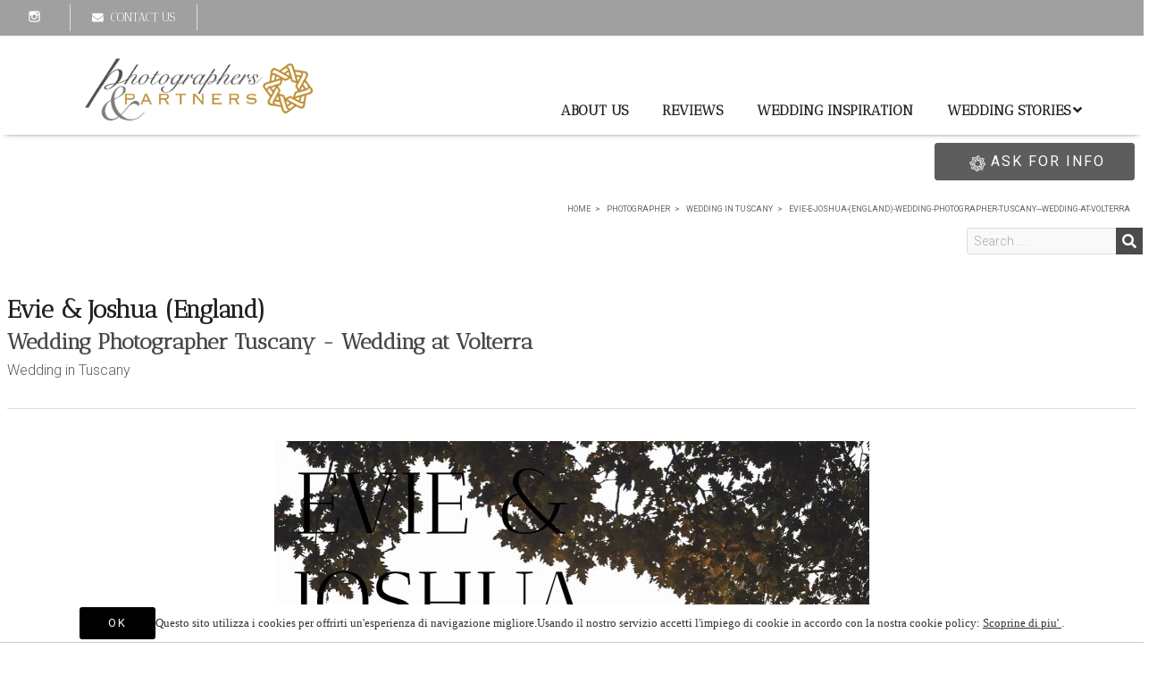

--- FILE ---
content_type: text/html; charset=utf-8
request_url: https://www.photoweds.com/en/photographer/wedding-in-volterra-1561
body_size: 220343
content:


<!DOCTYPE html>
<!--[if lt IE 7]>
<html class="no-js lt-ie9 lt-ie8 lt-ie7"> <![endif]-->
<!--[if IE 7]>
<html class="no-js lt-ie9 lt-ie8"> <![endif]-->
<!--[if IE 8]>
<html class="no-js lt-ie9"> <![endif]-->
<!--[if gt IE 8]><!-->

<html id="ctl00_htmltag" xml:lang="en">
<head id="ctl00_masterHead"><title>
	Wedding in Volterra Tuscany
</title><meta id="ctl00_metaDesc" name="Description" content="Volterra Tuscany Weddings" /><meta id="ctl00_metaKeyw" name="Keywords" /><meta id="ctl00_metaRobots" name="robots" content="Wedding in Volterra" /><meta name="distribution" content="Global" /><meta name="classification" /><meta id="ctl00_metaAbstract" name="abstract" /><meta id="ctl00_metafbdescription" property="og:description" content="Wedding Volterra and Villa Le Capanne, Volterra, Pisa, Tuscany, Italy

The choice of location to celebrate the ceremony was undoubtedly successful, in fact, Volterra is one of the most popular places for weddings in Tuscany. A" /><meta id="ctl00_metafbvideourl" property="og:video" /><meta id="ctl00_metafbvideoheight" property="og:video:height" content="245" /><meta id="ctl00_metafbvideowidth" property="og:video:width" content="400" /><meta id="ctl00_metafbvideotype" property="og:video:type" content="application/x-shockwave-flash" /><meta id="ctl00_metafbimage" property="og:image" content="https://www.photoweds.com/public/Files/rif000002/1561/evie_joshua.jpg" /><meta id="ctl00_metafbTitle" property="og:title" content="Evie &amp; Joshua (England) Wedding Photographer Tuscany - Wedding at Volterra Photographers &amp; Partners
" /><meta property="fb:admins" content="100000889151299" /><meta http-equiv="Content-Type" content="text/html; charset=iso-8859-1" /><meta name="viewport" content="width=device-width, initial-scale=1.0" /><link  rel="alternate"  hreflang="en"  href="https://www.photoweds.com/en/photographer/wedding-in-volterra-1561"/><link rel="alternate" hreflang="x-default"  href="https://www.photoweds.com/en/photographer/wedding-in-volterra-1561"/><link rel="canonical"  href="https://www.photoweds.com/en/photographer/wedding-in-volterra-1561"/><link id="ctl00_linkFi1" rel="shortcut icon" href="https://www.photoweds.com/images/favicon.ico" /><link id="ctl00_linkFi2" rel="icon" type="image/png" href="https://www.photoweds.com/images/favicon.png" />
    <link rel="icon" href="/images/icons/icon-152x152.png" />
    <!-- theme-color defines the top bar color (blue in my case)-->
    <meta name="theme-color" content="#008aff" />
    <!-- Add to home screen for Safari on iOS-->
    <meta name="apple-mobile-web-app-capable" content="yes" /><meta name="apple-mobile-web-app-status-bar-style" content="default" /><meta name="apple-mobile-web-app-title" content="Sito Base" /><link rel="apple-touch-icon" href="/images/icons/icon-152x152.png" />
    <!-- Add to home screen for Windows-->
    <meta name="msapplication-TileImage" content="/images/icons/icon-152x152.png" /><meta name="msapplication-TileColor" content="#000000" /><link rel="manifest" href="../../manifest.json" />
    <!-- Global site tag (gtag.js) - Google Analytics -->
    <script async src="https://www.googletagmanager.com/gtag/js?id=UA-2961565-4"></script>
    <script>
        window.dataLayer = window.dataLayer || [];
        function gtag() { dataLayer.push(arguments); }
        gtag('js', new Date());

        gtag('config', 'UA-2961565-4');
        gtag('config', 'AW-930271691');
    </script>

</head>

<body>
    <div class="loader">
        <div class="spinner"></div>
    </div>
    <form name="aspnetForm" method="post" action="./wedding-in-volterra-1561" onsubmit="javascript:return WebForm_OnSubmit();" id="aspnetForm">
<div>

</div>


<script src="/WebResource.axd?d=4Uk0zSVQbT2gWuLApx0kzXdmoVv6nA52ITViVhj2_FDFwemnwFFdnp5c2lCb1W5_VwO33DexBsSA72FAI2ipZ_cpyp32PyporEHzox5Qbbc1&amp;t=638901613900000000" type="text/javascript"></script>
<script type="text/javascript">
//<![CDATA[
function WebForm_OnSubmit() {
if (typeof(ValidatorOnSubmit) == "function" && ValidatorOnSubmit() == false) return false;
return true;
}
//]]>
</script>

        <script>//![CDATA[
;
 var lng = 'GB';
 var pathAbs = 'https://www.photoweds.com';
var idofferta = '1561';
var tipologia = 'rif000002';
var categoria = 'prod000001';
var categoria2liv = '';
var GoogleMapsKey = 'AIzaSyAI9pleffZQ2n3y81P7fxemgGkVfZwbD4g';
;
//]]></script>

       
            <link href="https://fonts.googleapis.com/css?family=Antic+Didone|Raleway:300,400|Roboto:100,300,400,600,700" rel="stylesheet">
        <link rel="stylesheet" href="/bdecss/bundlecss1?v=E5AEBF7783CDA8464D3EC3635F34A580" />
        <script src="/bdejs/bundlejslib0?v=05FF6028E98E519AA63BC9DA5921D914"></script>

        <div id="carrello-go" class="float-left bind button-carrello d-none" style="opacity: 0.5; position: absolute; display: none;"><i class="fa fa-cart-plus"></i></div>
        <!-- MENU -->
        <div id="ctl00_divTop" class="fixedtop">
            <div class="d-block" style="padding: 5px 0;">

                <!-- LINGUE --->
                

                <!-- CERCA --->
                <div class="float-right d-none">
                    <div class="input-group flex-nowrap px-2 px-lg-4 bd-secondary-color" style="width: 200px; padding-top: 3px; padding-bottom: 3px; border-left: 1px solid;">
                        
                        <input class="form-control blog-search-input" name="txtSearchTop" id="txtSearchTop" type="text" placeholder='Search' style="height: 24px; font-size: 0.8rem;" />
                        <span class="input-group-append" style="border: none; padding: 0px;">
                            <button type="button" onclick="cerca('txtSearchTop','rif000001',true)" id="btncercatop1" class="" style="border: none; background-color: rgba(255, 255, 255, 0.6); border-top-right-radius: 5px; border-bottom-right-radius: 5px;"><i class="fa fa-search"></i></button>
                        </span>
                    </div>
                </div>

                

                
                <div class="social-icons-small float-left d-block px-2 px-lg-4 border-right bd-secondary-color">
                    <ul style="float: right">

                        <li style="float: right">
                            <a href='https://www.instagram.com/photographers_and_partners/?hl=it' target="_blank" class="social-media-icon-small instagram-icon-small" data-original-title="instagram"></a>
                        </li>

                        
                        
                        
                    </ul>
                    
                    
                </div>

                
                <div class="simplemenu float-left d-block">
                    <ul>
                        <!-- DOVE SIAMO --->
                        
                        
                        
                        <!-- CONTATTI --->
                        <li class="px-2 px-lg-4 d-none d-sm-block">
                            <a id="linkContattiHigh" href='https://www.photoweds.com/AspNetPages/Content_Tipo3.aspx?Lingua=GB&TipoContenuto=Contatti'>
                                <i class="fa fa-envelope-o mr-2" style="color: #fff;"></i><span>Contact us</span>
                            </a>
                        </li>
                        <!-- TELEFONO --->
                        <li class="px-2 px-lg-4 d-none">
                            <a href="tel:+39">
                                <i class="fas fa-phone mr-2" style="color: #fff;"></i><span>+39
                                </span></a>
                        </li>
                    </ul>
                </div>

                
                

            </div>
        </div>
        <div class="fixednav bckColor2" id="mainnav" style="padding-left: 20px; padding-right: 20px">

            <!-- ICONA CALL RESPONSIVE -->
            <div class="d-none" style="position: absolute; top: 15px; right: 5px; margin-right: 15px; margin-left: 5px; margin-top: 0px; padding: 0px; font-size: 0.9rem; background-color: transparent; border-radius: 3px; z-index: 1">
                <a style="padding-top: 0px;" class="float-right" href='tel:+39'>
                    <i class="fas fas-2x fa-phone" style="font-size: 24px; margin-top: 5px;"></i></a>
            </div>
            <div class="d-none" style="position: absolute; top: 10px; right: 45px; margin-right: 15px; margin-left: 5px; margin-top: 0px; padding: 0px; font-size: 0.9rem; background-color: transparent; border-radius: 3px; z-index: 1">
                <a style="padding-top: 0px;" class="float-right" href=''>
                    <i class="fa fa-2x fa-whatsapp" style="color: #aaa; font-size: 30px; font-weight: 900; margin-top: 5px;"></i></a>
            </div>
            
            <div class="fixedbuttonstart" id="divPrenotabtn">
                <a class="btn btn-lg btn-primary  d-none d-sm-block" style="font-size: 1em;" href="#contactmasterlinkpoint">
                    <div class="iconlogo float-left" style="width: 30px; height: 30px"></div>
                    ASK FOR INFO</a>
            </div>
            <div id="menuzord" class="menuzord menuzord-responsive white pb-0 pb-sm-0">
                <a class="menuzord-brand" href='https://www.photoweds.com/en/home'>
                    <div id="divlogoBrand" class="fulllogobckdark"></div>
                    
                </a>
                <ul class="menuzord-menu menuzord-indented scrollable menuzord-right outofsight">
                    
                    
                    <li class="d-block d-md-none">
                        <a id="linkContatti1High" href='https://www.photoweds.com/AspNetPages/Content_Tipo3.aspx?Lingua=GB&TipoContenuto=Contatti'>
                            <span class="label-nav">Contact us   </span>
                        </a>
                    </li>
                    <li><a  href="https://www.photoweds.com/en/about-us-2" >About us</a></li>
                    <li><a  href="https://www.photoweds.com/en/reviews-4" >Reviews</a></li>
                    
                    <li><a href="https://www.photoweds.com/en/wedding-inspiration" >Wedding Inspiration</a></li>
                    
                    <li class="d-block">
                        <a href="https://www.photoweds.com/en/photographer" class="a-dropdown"   style="font-weight:600 !important"   >wedding stories</a>
                        
                        <ul class="dropdown">
                            <li><a href="https://www.photoweds.com/en/photographer/elopement-in-italy-p9" >Elopement in Italy</a></li><li><a href="https://www.photoweds.com/en/photographer/honeymoon-in-italy-p11" >Honeymoon in Italy</a></li><li><a href="https://www.photoweds.com/en/photographer/pre-wedding-in-italy-p10" >Pre-wedding in Italy</a></li><li><a href="https://www.photoweds.com/en/photographer/wedding-in-amalfi-coast-p3" >Wedding in Amalfi Coast</a></li><li><a href="https://www.photoweds.com/en/photographer/wedding-in-italy-p2" >Wedding in Italy</a></li><li><a href="https://www.photoweds.com/en/photographer/wedding-in-tuscany-p1" style="font-weight:600 !important"   >Wedding in Tuscany</a></li>
                        </ul>
                    </li>
                    
                    
                    

                    
                    
                    


                    

                    <li style="height: 1px" class="scrollable-fix"></li>
                </ul>
            </div>
        </div>
        <!-- FINE MENU --->
        <!--  MAIN CONTENT -->
        <section class="body-wrapper">
            <div id="VerticalSpacer" class="headerspacer"></div>
            
            <div id="VerticalSpacer1" style="height: 0px; background-color: transparent"></div>
            <div id="breadcrumbContainer">
                <div style="max-width: 1400px; margin: 0 auto; padding-left: 15px; padding-right: 15px; position: relative">
                    <div class="breadcrumbs clearfix">
                        <ul id="ctl00_ulBreadcrumb" class="float-right breadcrumb"><li><a   href="https://www.photoweds.com/en/home">Home</a> </li><li><a   href="https://www.photoweds.com/en/photographer">Photographer</a> </li><li><a   href="https://www.photoweds.com/en/photographer/wedding-in-tuscany-p1">Wedding in Tuscany</a> </li><li>Evie-e-Joshua-(England)-Wedding-Photographer-Tuscany---Wedding-at-Volterra</li></ul>
                    </div>
                </div>
            </div>
            
            

            
            
            


            
    <div id="divTitleContainer" style="display: none">
        <div class="row">
            <div class="col-md-1 col-sm-1">
            </div>
            <div class="col-md-10 col-sm-10 col-12">
                
            </div>
            <div class="col-md-1 col-sm-1">
            </div>
        </div>
    </div>
    
    <script type="text/javascript">
        makeRevLower = true;
        function goBack() {
            window.history.back()
        }
        $(document).ready(function () {
        });
    </script>


            
    


            <div style="max-width: 1400px; margin: 0px auto; padding-left: 0px; padding-right: 0px">
                

    <div class="row justify-content-center" id="divSezioneSchedaContenuto">
        
        <div id="ctl00_ContentPlaceHoldermasternorow_column2" class="col-12">
            <div class="clearfix" style="margin: 0px">
                <div id="ctl00_ContentPlaceHoldermasternorow_divSearch" class="float-right" style="max-width: 350px; margin: 10px auto">
                    <div class="sidebar-content tags blog-search ">
                        <div class="input-group flex-nowrap">
                            
                            <input class="form-control blog-search-input" onkeydown = "if (event.keyCode == 13)  document.getElementById('btncerca1').click()" name="searchtext" id="searchtext" type="text" placeholder='Search ....' />
                            <span class="input-group-addon">
                                <button type="button" onclick="cerca('searchtext')" id="btncerca1" class="blog-search-button fa fa-search" />
                                
                                
                            </span>
                        </div>

                    </div>
                </div>
                
            </div>
            <div class="row">
                <span id="ctl00_ContentPlaceHoldermasternorow_output"></span>
            </div>
            <div id="divItemContainter1" style="position: relative; display: none"></div>
            <div id="divItemContainter2" style="position:relative; ;display:block" class="" "=""><div id="divitem" class="blog-post mt-4 p-2 text-left" itemscope="" itemtype="http://schema.org/Article" style="display:block">
    <div class="mx-1 mx-sm-0">
        <h1 itemprop="name" style="margin-bottom:4px">
            <a class=" primary-color" target="_self" href="https://www.photoweds.com/en/photographer/wedding-in-volterra-1561" title="Evie & Joshua (England) Wedding Photographer Tuscany - Wedding at Volterra
" style="display:block">
                <span class="">Evie & Joshua (England)</span><br>
                <span style="font-size: 0.7em;line-height: 0.1;" class="">Wedding Photographer Tuscany - Wedding at Volterra</span>
            </a>
        </h1>
        <div class="text-left" style="padding-right:10px;font-size:1rem; font-style:italic;text-align:right;padding-bottom:15px;">
            <span class=" linksmall-blog" style="margin-right:10px; font-style:normal;"><a href='https://www.photoweds.com/en/photographer/wedding-in-tuscany-p1'>Wedding in Tuscany</a></span>
            <!--<span class="bind" mybind="Id" myvalue="selectcaratteristica1" format="formatlabelresource"></span>
        <span class="bind" itemprop="author" mybind="Autorenome"></span>-->
            <!--<span class="bind" mybind="DataInserimento" myvalue="visualData" format="formatdata1" style="padding-left:10px;"></span>-->
            <!--<span class="bind" mybind="Autore"></span>-->
        </div>
        <!--<span class="bind" mybind="CodiceCategoria" format="frmcategoria"></span>-->
        <!--<span class="bind" mybind="CodiceTipologia" format="frmtipologia"></span>-->
        <!--<div class="blog-post-details" runat="server" id="divPostDetails">
    <div style="padding-left: 0px" class="blog-post-details-item  blog-post-details-item-right">
        <!--<div style="font-weight: 800; font-size: 1.9em; float: left; line-height: normal">
            <span class="bind" mybind="Prezzo" myvalue="visualPrezzo" format="formatprezzoofferta"></span>
        </div>-->
        <!--<div class="clearfix" style="float: left;"></div>-->
        <!--<div style="font-weight: 600; font-size: 1.4em; color: #888; float: left; text-decoration: line-through; line-height: normal">
        <em>
            <span style="text-decoration: line-through;font-size:1.4rem;color:#aaa;padding-left:10px;padding-right:5px;font-weight: 200;" class="bind" mybind="PrezzoListino" myvalue="visualPrezzo" format="formatprezzoofferta"></span>
        </em>
    </div>-->
        <!--</div>
    </div>-->

        <p>
            <!-- Go to www.addthis.com/dashboard to customize your tools -->
            <div class="addthis_inline_share_toolbox"></div>
        </p>
        <div class=" files-list" style="display:none"></div>

        <div class="blog-post-body border-top border-bottom-0 bd-secondary-color" itemprop="description">
            <div class="w-100 text-center">
                <img src="https://www.photoweds.com/public/Files/rif000002/1561/evie_joshua.jpg" alt="" itemprop="image" class=" img-fluid p-3">
            </div>
            <!-- Start PHOTO GALLERY Placeholder per la owl gallery -->
            <!--Opzione con foto flottante-->
            <!--<div id="plhGallery" class="bind col-12 float-none p-0 col-sm-7 float-sm-left pl-sm-0 pr-sm-3 pb-sm-3" mybind="Id" myvalue="video" format="frmvisibility"></div>-->
            <!--Opzione con foto a pagina intera-->
            <!--<div id="plhGallery" class="bind col-12 float-none p-0 col-sm-12 float-sm-left pl-sm-0 pr-sm-0 pb-sm-3" mybind="Id" myvalue="video" format="frmvisibility"></div>-->
            <div class="responsive-video" style="display: none">
                <iframe frameborder="0" allowfullscreen="" class="" frameborder="0" allowfullscreen="" src=""></iframe>
            </div>
            <!-- End PHOTO GALLERY Placeholder per la owl gallery -->
            <div class="w-100 p-3">
                <span class=" mb-1"><h3 class="mbr-section-subtitle display-4">Wedding Volterra and Villa Le Capanne, Volterra, Pisa, Tuscany, Italy<br><br><p style="text-align: center;">The choice of location to celebrate the ceremony was undoubtedly successful, in fact, Volterra is one of the most popular places for weddings in Tuscany.<br>A relaxed photo session in the center of Volterra and in the Tuscan countryside.<br>The rest of the party in the beautiful Villa Le Capanne, amazing the light in the country at sunset.<br>Fantastic day, congratulation!</p></h3></span><br>
                <span class=""></span>
            </div>
        </div>
        <div class="clearfix"></div>

        <!--<div class="position-relative imagessequence   bind" mybind="Id" myvalue="skip" style="max-height:800px"></div>-->
        <!--<div class="position-relative imagessequence showdescription  bind" mybind="Id" myvalue="skip" style="max-height:1200px"></div>-->
        <div class="position-relative imagessequence showoverdescription  " style=";display:block"><div class="w-100 text-center"><div class="position-relative"><img class="img-fluid position-relative" style="background-color:#ffffff;padding: 10px;border:none;max-width:100%;height:auto;" src="https://www.photoweds.com/public/Files/rif000002/1561/wedding_in_volterra_02-2.jpg" alt="Groom & Groomsman preparations"><div class="card-img-overlay  card-gradient-overlay-imagelist"> <div class="overlaytext-position">Groom & Groomsman preparations</div></div></div></div><div class="w-100 text-center"><div class="position-relative"><img class="img-fluid position-relative" style="background-color:#ffffff;padding: 10px;border:none;max-width:100%;height:auto;" src="https://www.photoweds.com/public/Files/rif000002/1561/wedding_in_volterra_03-2.jpg" alt="First look "><div class="card-img-overlay  card-gradient-overlay-imagelist"> <div class="overlaytext-position">First look </div></div></div></div><div class="w-100 text-center"><div class="position-relative"><img class="img-fluid position-relative" style="background-color:#ffffff;padding: 10px;border:none;max-width:100%;height:auto;" src="https://www.photoweds.com/public/Files/rif000002/1561/wedding_in_volterra_04-2.jpg" alt="Just a bit of prosecco"><div class="card-img-overlay  card-gradient-overlay-imagelist"> <div class="overlaytext-position">Just a bit of prosecco</div></div></div></div><div class="w-100 text-center"><div class="position-relative"><img class="img-fluid position-relative" style="background-color:#ffffff;padding: 10px;border:none;max-width:100%;max-height:1200px;" src="https://www.photoweds.com/public/Files/rif000002/1561/wedding_in_volterra_05-2.jpg" alt="Ready to begin"><div class="card-img-overlay  card-gradient-overlay-imagelist"> <div class="overlaytext-position">Ready to begin</div></div></div></div><div class="w-100 text-center"><div class="position-relative"><img class="img-fluid position-relative" style="background-color:#ffffff;padding: 10px;border:none;max-width:100%;max-height:1200px;" src="https://www.photoweds.com/public/Files/rif000002/1561/wedding_in_volterra_06-2.jpg" alt="The ceremony is started"><div class="card-img-overlay  card-gradient-overlay-imagelist"> <div class="overlaytext-position">The ceremony is started</div></div></div></div><div class="w-100 text-center"><div class="position-relative"><img class="img-fluid position-relative" style="background-color:#ffffff;padding: 10px;border:none;max-width:100%;height:auto;" src="https://www.photoweds.com/public/Files/rif000002/1561/wedding_in_volterra_07-2.jpg" alt="Reading of the civil act "><div class="card-img-overlay  card-gradient-overlay-imagelist"> <div class="overlaytext-position">Reading of the civil act </div></div></div></div><div class="w-100 text-center"><div class="position-relative"><img class="img-fluid position-relative" style="background-color:#ffffff;padding: 10px;border:none;max-width:100%;max-height:1200px;" src="https://www.photoweds.com/public/Files/rif000002/1561/wedding_in_volterra_08-2.jpg" alt="Final blessing "><div class="card-img-overlay  card-gradient-overlay-imagelist"> <div class="overlaytext-position">Final blessing </div></div></div></div><div class="w-100 text-center"><div class="position-relative"><img class="img-fluid position-relative" style="background-color:#ffffff;padding: 10px;border:none;max-width:100%;height:auto;" src="https://www.photoweds.com/public/Files/rif000002/1561/wedding_in_volterra_09-2.jpg" alt="Just married! "><div class="card-img-overlay  card-gradient-overlay-imagelist"> <div class="overlaytext-position">Just married! </div></div></div></div><div class="w-100 text-center"><div class="position-relative"><img class="img-fluid position-relative" style="background-color:#ffffff;padding: 10px;border:none;max-width:100%;height:auto;" src="https://www.photoweds.com/public/Files/rif000002/1561/wedding_in_volterra_10-2.jpg" alt="A kiss!"><div class="card-img-overlay  card-gradient-overlay-imagelist"> <div class="overlaytext-position">A kiss!</div></div></div></div><div class="w-100 text-center"><div class="position-relative"><img class="img-fluid position-relative" style="background-color:#ffffff;padding: 10px;border:none;max-width:100%;max-height:1200px;" src="https://www.photoweds.com/public/Files/rif000002/1561/wedding_in_volterra_11-2.jpg" alt="We married now"><div class="card-img-overlay  card-gradient-overlay-imagelist"> <div class="overlaytext-position">We married now</div></div></div></div><div class="w-100 text-center"><div class="position-relative"><img class="img-fluid position-relative" style="background-color:#ffffff;padding: 10px;border:none;max-width:100%;height:auto;" src="https://www.photoweds.com/public/Files/rif000002/1561/wedding_in_volterra_12-2.jpg" alt="Congratulations!"><div class="card-img-overlay  card-gradient-overlay-imagelist"> <div class="overlaytext-position">Congratulations!</div></div></div></div><div class="w-100 text-center"><div class="position-relative"><img class="img-fluid position-relative" style="background-color:#ffffff;padding: 10px;border:none;max-width:100%;height:auto;" src="https://www.photoweds.com/public/Files/rif000002/1561/wedding_in_volterra_13-2.jpg" alt="See you at the villa!"><div class="card-img-overlay  card-gradient-overlay-imagelist"> <div class="overlaytext-position">See you at the villa!</div></div></div></div><div class="w-100 text-center"><div class="position-relative"><img class="img-fluid position-relative" style="background-color:#ffffff;padding: 10px;border:none;max-width:100%;height:auto;" src="https://www.photoweds.com/public/Files/rif000002/1561/wedding_in_volterra_14-2.jpg" alt="In my man's arms..."><div class="card-img-overlay  card-gradient-overlay-imagelist"> <div class="overlaytext-position">In my man's arms...</div></div></div></div><div class="w-100 text-center"><div class="position-relative"><img class="img-fluid position-relative" style="background-color:#ffffff;padding: 10px;border:none;max-width:100%;height:auto;" src="https://www.photoweds.com/public/Files/rif000002/1561/wedding_in_volterra_15-2.jpg" alt="We Love Tuscany!"><div class="card-img-overlay  card-gradient-overlay-imagelist"> <div class="overlaytext-position">We Love Tuscany!</div></div></div></div><div class="w-100 text-center"><div class="position-relative"><img class="img-fluid position-relative" style="background-color:#ffffff;padding: 10px;border:none;max-width:100%;height:auto;" src="https://www.photoweds.com/public/Files/rif000002/1561/wedding_in_volterra_16-2.jpg" alt="Aperitifs time"><div class="card-img-overlay  card-gradient-overlay-imagelist"> <div class="overlaytext-position">Aperitifs time</div></div></div></div><div class="w-100 text-center"><div class="position-relative"><img class="img-fluid position-relative" style="background-color:#ffffff;padding: 10px;border:none;max-width:100%;max-height:1200px;" src="https://www.photoweds.com/public/Files/rif000002/1561/wedding_in_volterra_17-2.jpg" alt="Romantic moment"><div class="card-img-overlay  card-gradient-overlay-imagelist"> <div class="overlaytext-position">Romantic moment</div></div></div></div><div class="w-100 text-center"><div class="position-relative"><img class="img-fluid position-relative" style="background-color:#ffffff;padding: 10px;border:none;max-width:100%;height:auto;" src="https://www.photoweds.com/public/Files/rif000002/1561/wedding_in_volterra_18-2.jpg" alt="Groom's speech"><div class="card-img-overlay  card-gradient-overlay-imagelist"> <div class="overlaytext-position">Groom's speech</div></div></div></div><div class="w-100 text-center"><div class="position-relative"><img class="img-fluid position-relative" style="background-color:#ffffff;padding: 10px;border:none;max-width:100%;height:auto;" src="https://www.photoweds.com/public/Files/rif000002/1561/wedding_in_volterra_19-2.jpg" alt="Cheers!"><div class="card-img-overlay  card-gradient-overlay-imagelist"> <div class="overlaytext-position">Cheers!</div></div></div></div><div class="w-100 text-center"><div class="position-relative"><img class="img-fluid position-relative" style="background-color:#ffffff;padding: 10px;border:none;max-width:100%;height:auto;" src="https://www.photoweds.com/public/Files/rif000002/1561/wedding_in_volterra_20-2.jpg" alt="Relax time"><div class="card-img-overlay  card-gradient-overlay-imagelist"> <div class="overlaytext-position">Relax time</div></div></div></div><div class="w-100 text-center"><div class="position-relative"><img class="img-fluid position-relative" style="background-color:#ffffff;padding: 10px;border:none;max-width:100%;height:auto;" src="https://www.photoweds.com/public/Files/rif000002/1561/wedding_in_volterra_21-2.jpg" alt="Sunset kiss"><div class="card-img-overlay  card-gradient-overlay-imagelist"> <div class="overlaytext-position">Sunset kiss</div></div></div></div><div class="w-100 text-center"><div class="position-relative"><img class="img-fluid position-relative" style="background-color:#ffffff;padding: 10px;border:none;max-width:100%;height:auto;" src="https://www.photoweds.com/public/Files/rif000002/1561/wedding_in_volterra_22-2.jpg" alt="Romantic dinner..."><div class="card-img-overlay  card-gradient-overlay-imagelist"> <div class="overlaytext-position">Romantic dinner...</div></div></div></div><div class="w-100 text-center"><div class="position-relative"><img class="img-fluid position-relative" style="background-color:#ffffff;padding: 10px;border:none;max-width:100%;height:auto;" src="https://www.photoweds.com/public/Files/rif000002/1561/wedding_in_volterra_23-2.jpg" alt="Cake cutting"><div class="card-img-overlay  card-gradient-overlay-imagelist"> <div class="overlaytext-position">Cake cutting</div></div></div></div></div>
        <!--INSTA GLLERY-->
        <!--cropped-->
        <!--<div class="row no-gutters imagesgalllerysimple bind" mybind="Id" myvalue="skip" myvalue1="col-12 col-md-4" myvalue2="prettyphoto" myvalue3="cropimages" style="max-height:500px"></div>-->
        <!--full-->
        <!--<div class="row no-gutters imagesgalllerysimple bind" mybind="Id" myvalue="skip" myvalue1="col-12 col-md-4" myvalue2="prettyphoto" myvalue3="" style="max-height:500px"></div>-->
        <!--MASONRY GALLERY-->
        <!--<div class="grid  mb-0 mb-md-5 imagesgalllerysimple bind" mybind="Id" myvalue="skip" myvalue1="grid-item" myvalue2="prettyphoto" style="max-height:1200px">
    </div>-->
        <!-- <div class="float-right">
        <a rel="nofollow, noindex" class="btn bind" style="width: 100%;" target="_self" href="contactlink" title="" mybind="Id"><span class="bind" mybind="Id" myvalue="testorichiedi1" format="formatlabelresource"></span></a>
    </div>
        <!--<div class="float-right">
        <a class="btn bind" style="width: 100%" target="_self" href="bcklink" title="" mybind="Id"><span class="bind" mybind="Id" myvalue="testoindietro" format="formatlabelresource"></span></a>
    </div>-->
        <div class="container">
            <div class="row">
                <!---------------------------------------------------
            ------ LONNA 4 LEFT - COMANDI NAVIGAZIONE ------
            ---------------------------------------------------->
                <div class="col-12">
                    <div class="row justify-content-between mx-0 pt-3 pt-lg-4 pb-3 pb-lg-5 border-top bd-primary-color no-gutters">
                        <div class="col-12 col-lg-auto mr-0 mb-3 mb-lg-0 d-none">
                            <a rel="nofollow, noindex" class="btn-black-outline w-100 " target="_self" href="https://www.photoweds.com/aspnetpages/SchedaOffertaStampa.aspx?idOfferta=1561&Lingua=GB" title="" style="display:block"><span class=""><i class="fa fa-print"></i> Print</span></a>
                        </div>
                        <div class="col-12 col-lg-auto mb-3 my-lg-0 justify-content-between">
                            <div class="row no-gutters">
                                <div class="col-12 col-sm mr-sm-1 mt-0">
                                    <a class=" " target="_self" href="https://www.photoweds.com/en/photographer/wedding-poggibonsi-chianti-tuscany-1562" title="Stephanie & Ashley (England) Wedding Photographer Tuscany - Wedding at San Martino a Luco & Antico Borgo San Lorenzo
" style="display:block">
                                        <div class="btn  w-100"><i class="fa fa-chevron-left" aria-hidden="true"></i><div style="display:inline-block;vertical-align:top;margin: 0 0px 0 10px;">Prev</div></div>
                                    </a>
                                </div>
                                <div class="col-12 col-sm mt-3 mt-sm-0">
                                    <a class="" target="_self" href="https://www.photoweds.com/en/photographer/wedding-villa-buonvisi-tuscany-1560" title="Katie & Allan (England) Wedding Photographer Tuscany - Wedding at Villa Buonvisi Tuscany
" style="display:block">
                                        <div class="btn  w-100"><div style="display:inline-block;vertical-align:top;margin: 0 10px 0 0;">Next</div><i class="fa fa-chevron-right" style="margin:0"></i></div>
                                    </a>
                                </div>
                            </div>
                        </div>
                    </div>
                </div>
            </div>
        </div>
    </div>
</div></div>
        <!-- Go to www.addthis.com/dashboard to customize your tools --> <script type="text/javascript" src="//s7.addthis.com/js/300/addthis_widget.js#pubid=ra-56ac7b9409797aaf"></script>
        </div>
        
    </div>

    

                <div class="row" style="padding-top: 0; padding-left: 0px; padding-right: 0px">
                    

                </div>
            </div>
            
    <div id="richiedilinkpoint" style="padding-top: 176px; margin-top: -176px;"></div>

    
    
      
    <div>
        <div id="ctl00_ContentPlaceHolderIndextext_pnlCommenti">
	
            <div id="divCommenti" class="inject py-5 commenti-details-page bg-white" params="commenttool.rendercommentsloadref,'1561','divCommenti','feedbacklist2.html','true','1','35','',false,'',false,false,'feedbackinsert1-nostars.html',false"></div>
        
</div>
    </div>
    
    
    <div class="bg-light-color" id="divSuggeritiContainer">
        <div style="max-width: 1600px; margin: 0px auto; position: relative; padding: 30px 25px;">
            <div id="divScrollerSuggeritiJsTitle" class="row justify-content-center mb-4" style="display: none; margin-left: 30px; margin-right: 30px">
                <div class="row">
                    <div class="col-sm-12 col-12">
                        <div class="subtitle-block clearfix">

                            <div class="row" style="text-align: left; padding-bottom: 0px; padding-top: 0px; margin-bottom: 0px; line-height: 40px; color: #33332e;">
                                <div class="pull-left lead">
                                    <h2 class="mbr-section-title" style="margin-bottom: 3px">
                                        
                                        - See More Like This -     </h2>
                                </div>
                            </div>
                        </div>

                    </div>
                </div>
            </div>
            <div id="divScrollerSuggeritiJs" class="" "=""> <!-- Scroller  -->
<div style="padding-bottom:20px; ;display:block">
    <div class="row py-0 text-center" style="min-height: 400px;">
        <div class="col-md-12 col-sm-12 col-12 px-0">
            <div style="position:absolute;right:35px;top:-35px" class=" d-block d-sm-block">
                <a class="owl-btn prev-v2" id="scrollersuggeritiprev"><i style="color: #33332e" class="fa fa-chevron-circle-left"></i></a>
            </div>
            <div style="position:absolute;right:0px;top:-35px" class=" d-block d-sm-block">
                <a class="owl-btn next-v2" id="scrollersuggeritinext"><i style="color: #33332e" class="fa fa-chevron-circle-right"></i></a>
            </div>
            <div class="owl-carousel-v1 owl-work-v1 margin-bottom-40">
                <div class="owl-slider-v2" id="scrollersuggeriti">
                    <div class="item card">
                        <!--<a class="portfolio-zoom bind" target="_self" href="link" title="titolo" mybind="Id">
                            <div class="feature-image img-overlay">

                                <img src="/images/dummylogo.png" alt="" class="bind card-img-top" mybind="Id" />
                                <div class="item-img-overlay">
                                </div>
                            </div>
                        </a>-->
                        <a class=" primary-color" preload="" target="_self" href="https://www.photoweds.com/en/photographer/cortona-tuscany-wedding-photos-1643" title="Mary & Edward (Ireland) Wedding Photographer Tuscany - Wedding at Cortona
" style="display:block">
                            <div class="position-relative imgovercontainer">
                                <img src="https://www.photoweds.com/public/Files/rif000002/1643/maryedward.jpg" alt="" class=" card-img-top">
                                <div class="card-img-overlay  card-gradient-overlay">
                                    <div style="position:absolute;display:block;z-index:100;bottom:0px;width:95%;text-align:left">
                                        <h3 class="card-title titolo-offerta mb-2 white-color">
                                            <span class="">Mary & Edward (Ireland)</span>
                                        </h3>
                                        <h4 class="card-subtitle sottotitolo-offerta mt-0 mb-3 white-color">
                                            <span class="" style="">Wedding Photographer Tuscany - Wedding at Cortona</span>
                                        </h4>
                                    </div>
                                </div>
                            </div>
                        </a>
                    </div>
                
                    <div class="item card">
                        <!--<a class="portfolio-zoom bind" target="_self" href="link" title="titolo" mybind="Id">
                            <div class="feature-image img-overlay">

                                <img src="/images/dummylogo.png" alt="" class="bind card-img-top" mybind="Id" />
                                <div class="item-img-overlay">
                                </div>
                            </div>
                        </a>-->
                        <a class=" primary-color" preload="" target="_self" href="https://www.photoweds.com/en/photographer/wedding-photographers-in-tuscany-1446" title="Stefanie & Philipp (Germany) Wedding Photographer Tuscany - Wedding at Villa Cini
" style="display:block">
                            <div class="position-relative imgovercontainer">
                                <img src="https://www.photoweds.com/public/Files/rif000002/1446/stefanie_philipp.jpg" alt="" class=" card-img-top">
                                <div class="card-img-overlay  card-gradient-overlay">
                                    <div style="position:absolute;display:block;z-index:100;bottom:0px;width:95%;text-align:left">
                                        <h3 class="card-title titolo-offerta mb-2 white-color">
                                            <span class="">Stefanie & Philipp (Germany)</span>
                                        </h3>
                                        <h4 class="card-subtitle sottotitolo-offerta mt-0 mb-3 white-color">
                                            <span class="" style="">Wedding Photographer Tuscany - Wedding at Villa Cini</span>
                                        </h4>
                                    </div>
                                </div>
                            </div>
                        </a>
                    </div>
                
                    <div class="item card">
                        <!--<a class="portfolio-zoom bind" target="_self" href="link" title="titolo" mybind="Id">
                            <div class="feature-image img-overlay">

                                <img src="/images/dummylogo.png" alt="" class="bind card-img-top" mybind="Id" />
                                <div class="item-img-overlay">
                                </div>
                            </div>
                        </a>-->
                        <a class=" primary-color" preload="" target="_self" href="https://www.photoweds.com/en/photographer/photo-wedding-antico-borgo-san-lorenzo-1635" title="Emily & Kiera (UK) Wedding Photographer Tuscany - Wedding at Antico Borgo San Lorenzo
" style="display:block">
                            <div class="position-relative imgovercontainer">
                                <img src="https://www.photoweds.com/public/Files/rif000002/1635/emily_kiera.jpg" alt="" class=" card-img-top">
                                <div class="card-img-overlay  card-gradient-overlay">
                                    <div style="position:absolute;display:block;z-index:100;bottom:0px;width:95%;text-align:left">
                                        <h3 class="card-title titolo-offerta mb-2 white-color">
                                            <span class="">Emily & Kiera (UK)</span>
                                        </h3>
                                        <h4 class="card-subtitle sottotitolo-offerta mt-0 mb-3 white-color">
                                            <span class="" style="">Wedding Photographer Tuscany - Wedding at Antico Borgo San Lorenzo</span>
                                        </h4>
                                    </div>
                                </div>
                            </div>
                        </a>
                    </div>
                
                    <div class="item card">
                        <!--<a class="portfolio-zoom bind" target="_self" href="link" title="titolo" mybind="Id">
                            <div class="feature-image img-overlay">

                                <img src="/images/dummylogo.png" alt="" class="bind card-img-top" mybind="Id" />
                                <div class="item-img-overlay">
                                </div>
                            </div>
                        </a>-->
                        <a class=" primary-color" preload="" target="_self" href="https://www.photoweds.com/en/photographer/tenuta-quadrifoglio-weddings-1626" title="Chloe & James (Ireland) Wedding Photographer Tuscany - Wedding at Tenuta Quadrifoglio Tuscany
" style="display:block">
                            <div class="position-relative imgovercontainer">
                                <img src="https://www.photoweds.com/public/Files/rif000002/1626/chloe_james.jpg" alt="" class=" card-img-top">
                                <div class="card-img-overlay  card-gradient-overlay">
                                    <div style="position:absolute;display:block;z-index:100;bottom:0px;width:95%;text-align:left">
                                        <h3 class="card-title titolo-offerta mb-2 white-color">
                                            <span class="">Chloe & James (Ireland)</span>
                                        </h3>
                                        <h4 class="card-subtitle sottotitolo-offerta mt-0 mb-3 white-color">
                                            <span class="" style="">Wedding Photographer Tuscany - Wedding at Tenuta Quadrifoglio Tuscany</span>
                                        </h4>
                                    </div>
                                </div>
                            </div>
                        </a>
                    </div>
                
                    <div class="item card">
                        <!--<a class="portfolio-zoom bind" target="_self" href="link" title="titolo" mybind="Id">
                            <div class="feature-image img-overlay">

                                <img src="/images/dummylogo.png" alt="" class="bind card-img-top" mybind="Id" />
                                <div class="item-img-overlay">
                                </div>
                            </div>
                        </a>-->
                        <a class=" primary-color" preload="" target="_self" href="https://www.photoweds.com/en/photographer/tenuta-quadrifoglio-tuscany-weddings-1623" title="Rosalie & Ruben (NL) Wedding Photographer Tuscany - Wedding at Tenuta Quadrifoglio Tuscany
" style="display:block">
                            <div class="position-relative imgovercontainer">
                                <img src="https://www.photoweds.com/public/Files/rif000002/1623/rosalie_ruben.jpg" alt="" class=" card-img-top">
                                <div class="card-img-overlay  card-gradient-overlay">
                                    <div style="position:absolute;display:block;z-index:100;bottom:0px;width:95%;text-align:left">
                                        <h3 class="card-title titolo-offerta mb-2 white-color">
                                            <span class="">Rosalie & Ruben (NL)</span>
                                        </h3>
                                        <h4 class="card-subtitle sottotitolo-offerta mt-0 mb-3 white-color">
                                            <span class="" style="">Wedding Photographer Tuscany - Wedding at Tenuta Quadrifoglio Tuscany</span>
                                        </h4>
                                    </div>
                                </div>
                            </div>
                        </a>
                    </div>
                
                    <div class="item card">
                        <!--<a class="portfolio-zoom bind" target="_self" href="link" title="titolo" mybind="Id">
                            <div class="feature-image img-overlay">

                                <img src="/images/dummylogo.png" alt="" class="bind card-img-top" mybind="Id" />
                                <div class="item-img-overlay">
                                </div>
                            </div>
                        </a>-->
                        <a class=" primary-color" preload="" target="_self" href="https://www.photoweds.com/en/photographer/villa-di-maiano-florence-wedding-1621" title="Rebecca & Matthew (USA) Wedding Photographer Florence - Weddings at Villa di Maiano
" style="display:block">
                            <div class="position-relative imgovercontainer">
                                <img src="https://www.photoweds.com/public/Files/rif000002/1621/rebecca_matthew.jpg" alt="" class=" card-img-top">
                                <div class="card-img-overlay  card-gradient-overlay">
                                    <div style="position:absolute;display:block;z-index:100;bottom:0px;width:95%;text-align:left">
                                        <h3 class="card-title titolo-offerta mb-2 white-color">
                                            <span class="">Rebecca & Matthew (USA)</span>
                                        </h3>
                                        <h4 class="card-subtitle sottotitolo-offerta mt-0 mb-3 white-color">
                                            <span class="" style="">Wedding Photographer Florence - Weddings at Villa di Maiano</span>
                                        </h4>
                                    </div>
                                </div>
                            </div>
                        </a>
                    </div>
                
                    <div class="item card">
                        <!--<a class="portfolio-zoom bind" target="_self" href="link" title="titolo" mybind="Id">
                            <div class="feature-image img-overlay">

                                <img src="/images/dummylogo.png" alt="" class="bind card-img-top" mybind="Id" />
                                <div class="item-img-overlay">
                                </div>
                            </div>
                        </a>-->
                        <a class=" primary-color" preload="" target="_self" href="https://www.photoweds.com/en/photographer/villa-cini-weddings-1615" title="Jaqueline & Austin (Germany) Wedding Photographer Tuscany - Wedding at Villa Cini
" style="display:block">
                            <div class="position-relative imgovercontainer">
                                <img src="https://www.photoweds.com/public/Files/rif000002/1615/jaqueline_austin.jpg" alt="" class=" card-img-top">
                                <div class="card-img-overlay  card-gradient-overlay">
                                    <div style="position:absolute;display:block;z-index:100;bottom:0px;width:95%;text-align:left">
                                        <h3 class="card-title titolo-offerta mb-2 white-color">
                                            <span class="">Jaqueline & Austin (Germany)</span>
                                        </h3>
                                        <h4 class="card-subtitle sottotitolo-offerta mt-0 mb-3 white-color">
                                            <span class="" style="">Wedding Photographer Tuscany - Wedding at Villa Cini</span>
                                        </h4>
                                    </div>
                                </div>
                            </div>
                        </a>
                    </div>
                
                    <div class="item card">
                        <!--<a class="portfolio-zoom bind" target="_self" href="link" title="titolo" mybind="Id">
                            <div class="feature-image img-overlay">

                                <img src="/images/dummylogo.png" alt="" class="bind card-img-top" mybind="Id" />
                                <div class="item-img-overlay">
                                </div>
                            </div>
                        </a>-->
                        <a class=" primary-color" preload="" target="_self" href="https://www.photoweds.com/en/photographer/photo-weddings-villa-ulignano-volterra-tuscany-1611" title="Brittney & Joe (California) Wedding Photographer Tuscany - Wedding at Villa di Ulignano Tuscany
" style="display:block">
                            <div class="position-relative imgovercontainer">
                                <img src="https://www.photoweds.com/public/Files/rif000002/1611/brittney_joe.jpg" alt="" class=" card-img-top">
                                <div class="card-img-overlay  card-gradient-overlay">
                                    <div style="position:absolute;display:block;z-index:100;bottom:0px;width:95%;text-align:left">
                                        <h3 class="card-title titolo-offerta mb-2 white-color">
                                            <span class="">Brittney & Joe (California)</span>
                                        </h3>
                                        <h4 class="card-subtitle sottotitolo-offerta mt-0 mb-3 white-color">
                                            <span class="" style="">Wedding Photographer Tuscany - Wedding at Villa di Ulignano Tuscany</span>
                                        </h4>
                                    </div>
                                </div>
                            </div>
                        </a>
                    </div>
                
                    <div class="item card">
                        <!--<a class="portfolio-zoom bind" target="_self" href="link" title="titolo" mybind="Id">
                            <div class="feature-image img-overlay">

                                <img src="/images/dummylogo.png" alt="" class="bind card-img-top" mybind="Id" />
                                <div class="item-img-overlay">
                                </div>
                            </div>
                        </a>-->
                        <a class=" primary-color" preload="" target="_self" href="https://www.photoweds.com/en/photographer/antico-borgo-san-lorenzo-wedding-in-tuscany-1606" title="Robert & Nicholas (USA) Wedding Photographer Tuscany - Wedding at Antico Borgo San Lorenzo
" style="display:block">
                            <div class="position-relative imgovercontainer">
                                <img src="https://www.photoweds.com/public/Files/rif000002/1606/robert_nicholas.jpg" alt="" class=" card-img-top">
                                <div class="card-img-overlay  card-gradient-overlay">
                                    <div style="position:absolute;display:block;z-index:100;bottom:0px;width:95%;text-align:left">
                                        <h3 class="card-title titolo-offerta mb-2 white-color">
                                            <span class="">Robert & Nicholas (USA)</span>
                                        </h3>
                                        <h4 class="card-subtitle sottotitolo-offerta mt-0 mb-3 white-color">
                                            <span class="" style="">Wedding Photographer Tuscany - Wedding at Antico Borgo San Lorenzo</span>
                                        </h4>
                                    </div>
                                </div>
                            </div>
                        </a>
                    </div>
                
                    <div class="item card">
                        <!--<a class="portfolio-zoom bind" target="_self" href="link" title="titolo" mybind="Id">
                            <div class="feature-image img-overlay">

                                <img src="/images/dummylogo.png" alt="" class="bind card-img-top" mybind="Id" />
                                <div class="item-img-overlay">
                                </div>
                            </div>
                        </a>-->
                        <a class=" primary-color" preload="" target="_self" href="https://www.photoweds.com/en/photographer/le-capanne-country-relais-tuscany-weddings-1600" title="Jessica & Fred (UK) Wedding Photographer Tuscany - Wedding at Villa Le Capanne Volterra Tuscany
" style="display:block">
                            <div class="position-relative imgovercontainer">
                                <img src="https://www.photoweds.com/public/Files/rif000002/1600/jessica_fred.jpg" alt="" class=" card-img-top">
                                <div class="card-img-overlay  card-gradient-overlay">
                                    <div style="position:absolute;display:block;z-index:100;bottom:0px;width:95%;text-align:left">
                                        <h3 class="card-title titolo-offerta mb-2 white-color">
                                            <span class="">Jessica & Fred (UK)</span>
                                        </h3>
                                        <h4 class="card-subtitle sottotitolo-offerta mt-0 mb-3 white-color">
                                            <span class="" style="">Wedding Photographer Tuscany - Wedding at Villa Le Capanne Volterra Tuscany</span>
                                        </h4>
                                    </div>
                                </div>
                            </div>
                        </a>
                    </div>
                
                    <div class="item card">
                        <!--<a class="portfolio-zoom bind" target="_self" href="link" title="titolo" mybind="Id">
                            <div class="feature-image img-overlay">

                                <img src="/images/dummylogo.png" alt="" class="bind card-img-top" mybind="Id" />
                                <div class="item-img-overlay">
                                </div>
                            </div>
                        </a>-->
                        <a class=" primary-color" preload="" target="_self" href="https://www.photoweds.com/en/photographer/weddings-in-tuscany-castello-di-oliveto-1602" title="Silvia & Alberto (IT) Wedding Photographer Tuscany - Wedding at Bucciano & Castello di Oliveto Tuscany
" style="display:block">
                            <div class="position-relative imgovercontainer">
                                <img src="https://www.photoweds.com/public/Files/rif000002/1602/silvia_alberto.jpg" alt="" class=" card-img-top">
                                <div class="card-img-overlay  card-gradient-overlay">
                                    <div style="position:absolute;display:block;z-index:100;bottom:0px;width:95%;text-align:left">
                                        <h3 class="card-title titolo-offerta mb-2 white-color">
                                            <span class="">Silvia & Alberto (IT)</span>
                                        </h3>
                                        <h4 class="card-subtitle sottotitolo-offerta mt-0 mb-3 white-color">
                                            <span class="" style="">Wedding Photographer Tuscany - Wedding at Bucciano & Castello di Oliveto Tuscany</span>
                                        </h4>
                                    </div>
                                </div>
                            </div>
                        </a>
                    </div>
                
                    <div class="item card">
                        <!--<a class="portfolio-zoom bind" target="_self" href="link" title="titolo" mybind="Id">
                            <div class="feature-image img-overlay">

                                <img src="/images/dummylogo.png" alt="" class="bind card-img-top" mybind="Id" />
                                <div class="item-img-overlay">
                                </div>
                            </div>
                        </a>-->
                        <a class=" primary-color" preload="" target="_self" href="https://www.photoweds.com/en/photographer/tenuta-quadrifoglio-marriage-photos-1595" title="Adriana & Oscar (UK) Wedding Photographer Tuscany - Wedding at Tenuta Quadrifoglio Tuscany
" style="display:block">
                            <div class="position-relative imgovercontainer">
                                <img src="https://www.photoweds.com/public/Files/rif000002/1595/adriana_oscar.jpg" alt="" class=" card-img-top">
                                <div class="card-img-overlay  card-gradient-overlay">
                                    <div style="position:absolute;display:block;z-index:100;bottom:0px;width:95%;text-align:left">
                                        <h3 class="card-title titolo-offerta mb-2 white-color">
                                            <span class="">Adriana & Oscar (UK)</span>
                                        </h3>
                                        <h4 class="card-subtitle sottotitolo-offerta mt-0 mb-3 white-color">
                                            <span class="" style="">Wedding Photographer Tuscany - Wedding at Tenuta Quadrifoglio Tuscany</span>
                                        </h4>
                                    </div>
                                </div>
                            </div>
                        </a>
                    </div>
                </div>
            </div>
        </div>
    </div>
</div>
</div>
        </div>
    </div>

  

            
            <div style="position: relative; margin: 0px auto; display: none; padding-top: 40px; padding-bottom: 20px;">
                
            </div>

            <div style="max-width: 1800px; position: relative; margin: 20px auto 10px auto; display: none">
                <div id="divnavigazioneJs1" style="background-color: transparent"></div>
            </div>
            <div style="max-width: 1600px; position: relative; margin: 0px auto; display: none; padding-top: 40px; padding-bottom: 0px;">
                <div id="divnavigazioneJs0" style="background-color: transparent"></div>
            </div>
            <div id="contactmasterlinkpoint" style="padding-top: 80px; margin-top: -80px;"></div>
            <div id="ctl00_divContattiMaster">
                <section class="mbr-section mbr-parallax-background p-0" style="padding-top: 80px; padding-bottom: 80px; background-image: url('/public/Files/con001000/1/contact-back.jpg')">
                    
                    <div class="mbr-overlay mbr-overlay-white"></div>
                    <div class="container">
                        <div class="row justify-content-center">
                            
                            <div class="col-12 col-lg-8 py-1 px-3 px-sm-5 pt-5 text-center bg-manual-secondary-color-fade">
                                <div class="big2 text-white">
                                    Need information?<br>
<span class="big2 text-white" style="font-size:80%">Send your request now.</span>
                                </div>
                                
                                
                                <span class="text-white">info@photographersandpartners.sm</span>
                                <br />
                                <br />
                                <input name="ctl00$txtContactName" type="text" id="ctl00_txtContactName" data-animdelay="0.5s" placeholder="Name" data-animspeed="1s" data-animtype="fadeIn" class="subscribe-input text-input form-control animated" style="background-color: rgba(255, 255, 255, 0.80);" data-animrepeat="1" validationgroup="contattifooter" />
                                <span id="ctl00_ctl31" style="color:#D2AC67;visibility:hidden;">Name Required</span>
                                <br />

                                <input name="ctl00$txtContactEmail" type="text" id="ctl00_txtContactEmail" data-animdelay="0.6s" placeholder="Email .." data-animspeed="1s" data-animtype="fadeIn" class="subscribe-input text-input form-control animated" style="background-color: rgba(255, 255, 255, 0.80);" data-animrepeat="1" validationgroup="contattifooter" />
                                <span id="ctl00_ctl32" style="color:#D2AC67;visibility:hidden;">Email Required</span>
                                <br />
                                <input name="ctl00$txtContactTelefono" type="text" id="ctl00_txtContactTelefono" data-animdelay="0.7s" placeholder="Phone" data-animspeed="1s" data-animtype="fadeIn" class="subscribe-input text-input form-control animated" style="background-color: rgba(255, 255, 255, 0.80);" data-animrepeat="1" validationgroup="contattifooter" />
                                <br />

                                <input name="ctl00$txtContactlocation" type="text" id="ctl00_txtContactlocation" data-animdelay="0.7s" placeholder="Location" data-animspeed="1s" data-animtype="fadeIn" class="subscribe-input text-input form-control animated" style="background-color: rgba(255, 255, 255, 0.80);" data-animrepeat="1" validationgroup="contattifooter" />

                                <span id="ctl00_ctl33" style="color:#D2AC67;visibility:hidden;">event location needed</span>
                                <br />
                                <input name="ctl00$txtContacteventdate" type="text" id="ctl00_txtContacteventdate" data-animdelay="0.7s" placeholder="Event Date" data-animspeed="1s" data-animtype="fadeIn" class="subscribe-input text-input form-control animated" style="background-color: rgba(255, 255, 255, 0.80);" data-animrepeat="1" validationgroup="contattifooter" />

                                <span id="ctl00_ctl34" style="color:#D2AC67;visibility:hidden;">event date needed</span>
                                <br />

                                <textarea name="ctl00$txtContactMessage" id="ctl00_txtContactMessage" data-animdelay="0.8s" placeholder="Message*" data-animspeed="1s" data-animtype="fadeIn" class="subscribe-input text-input form-control animated" style="background-color: rgba(255, 255, 255, 0.80);" data-animrepeat="1" rows="4" validationgroup="contattifooter" cols="5"></textarea>
                                <br />
                                <div style="clear: both"></div>

                                <div class="row" style="text-align: left">
                                    <div class="col-sm-12 text-white">
                                        <div class="ui-input">
                                <b>Interested party's consent formula</b><br>
                                <a target="_blank" style="color:#09a8f6" href="/en/privacy-policy-6">Privacy Disclaimer ex art. 13 Reg. (UE) 2016/679</a><a>
                                    <br />
The person concerned acquired the information from the holder, agrees for the purposes listed below.<br>
                                    <b>The fields marked with the asterisk are mandatory.</b><br>
                                </a>
                            </div>
                                        <div class="checkbox mt-3 mb-2">
                                            <label>
                                                <input name="ctl00$chkContactPrivacy" type="checkbox" id="ctl00_chkContactPrivacy" />
                                                <span class="cr"><i class="cr-icon fa fa-check" style="color: #000"></i></span>To access the requested service ( privacy check ) *
                                            </label>
                                        </div>
                                        <div class="checkbox" style="margin-bottom: 0px">
                                            <label>
                                                <input name="ctl00$chkNewsletter" type="checkbox" id="ctl00_chkNewsletter" />
                                                <span class="cr"><i class="cr-icon fa fa-check" style="color: #000"></i></span>For direct and indirect marketing activities and market research
                                            </label>
                                        </div>
                                    </div>
                                </div>



                                <div style="clear: both"></div>
                                <div>
                                    <script>
                                        function ConfirmValidationFormMaster(elembtn) {
                                            var chk1master = document.getElementById("ctl00_chkContactPrivacy");
                                            var out1master = document.getElementById("outputContactMasterDiv");
                                            if (!chk1master.checked) {
                                                out1master.innerHTML = 'Privacy treatment not selected, impossible to send mail, check the privacy box.';
                                                return false;
                                            } else { out1master.innerHTML = ''; }
                                            if (Page_ClientValidate("contattifooter")) {
                                                /*do work and go for postback*/
                                                console.log('ok validated');
                                                $(elembtn).attr("disabled", "")

                                                //invio nopostback con handler////////////////////////////////////////////////////
                                                var contactdatas = {};
                                                contactdatas.chkprivacy = chk1master.checked;
                                                contactdatas.chknewsletter = $('#ctl00_chkNewsletter')[0].checked;

                                                getcontactdata(contactdatas, function (contactdatas) {
                                                    var tastotxt = $(elembtn).html();
                                                    $(elembtn).html("Wait ..");
                                                    inviamessaggiomail(lng, contactdatas, function (result) {
                                                        if (result) {
                                                            //in caso di errore visualizzo
                                                            out1master.innerHTML = result;
                                                            $(elembtn).removeAttr("disabled")
                                                            $(elembtn).html(tastotxt);
                                                        }
                                                    }, tastotxt);
                                                }, $(elembtn));
                                                ///////////////////////////////////////////////////////////////////////

                                                
                                            } else {


                                                $('html,body').animate({
                                                    scrollTop: $("#ctl00_divContattiMaster").offset().top - 20
                                                }, 'fast');

                                                console.log('not  validated');
                                                return false;
                                            }
                                        }

                                        function getcontactdata(contactdatas, callback) {
                                            var contactdatas = contactdatas || {};
                                            contactdatas.idofferta = '1561';
                                            contactdatas.name = $("[id$='txtContactName']").val();
                                            contactdatas.email = $("[id$='txtContactEmail']").val();
                                            contactdatas.telefono = $("[id$='txtContactTelefono']").val();
                                            contactdatas.location = $("[id$='txtContactlocation']").val();
                                            contactdatas.dataevento = $("[id$='txtContacteventdate']").val();
                                            contactdatas.message = $("[id$='txtContactMessage']").val();
                                            contactdatas.tipo = "informazioni";
                                            callback(contactdatas);
                                        }
                                    </script>
                                    <br />
                                    <button id="ctl00_btnInvia" type="button" class="divbuttonstyle" style="width: 200px" ValidationGroup="contattifooter" onclick="ConfirmValidationFormMaster(this);">Send </button>
               

                                </div>
                                <div class="lead py-3" style="height: 75px;">
                                    <div style="font-weight: 300; color: #d2ac67" id="outputContactMasterDiv">
                                        
                                    </div>
                                    <div id="ctl00_Summary" class="errormessageform" style="color:Red;display:none;">

</div>

                                </div>
                            </div>
                        </div>
                    </div>
                </section>
            </div>

            
        </section>
        <!-- FINE  MAIN CONTENT -->
        <footer>
            <div class="footer mt-0">
                <div class="footerhead">
                    <div class="container">
                        <div class="row justify-content-md-center">
                            <div class="col-sm-6 align-self-center py-3 text-center text-md-left">
                                <a href='https://www.photoweds.com/en/home' title='Photographers and Partners'>
                                    <img src='https://www.photoweds.com/images/main_logo_footer.png' class="my-0 mx-auto animated" data-animtype="bounceInLeft" data-animrepeat="1" data-animspeed="0.5s" data-animdelay="0.5s" style="height: 45px" alt="" />
                                </a>
                            </div>

                            
                            <div class="col-sm-6 align-self-center">
                                <div class="d-table mx-auto d-sm-block col-sm-mx-right d-block social-icons animated" data-animtype="bounceInRight" data-animrepeat="1" data-animspeed="0.5s" data-animdelay="0.5s">
                                    <ul>
                                        <li style="float: right">
                                            <a href='https://www.instagram.com/photographers_and_partners/?hl=it' target="_blank" class="social-media-icon instagram-icon" data-original-title="instagram"></a>
                                        </li>
                                        
                                        
                                    </ul>
                                </div>
                            </div>
                            <div class="clearfix"></div>
                        </div>
                    </div>
                </div>

                <div class="footer-wrapper py-5">
                    <div class="container">
                        <div class="row justify-content-center">

                            <div class="col col-sm-4 col-md-3 footer-col">
                                
                                <div class="footer-title">
                                    Links
                                </div>
                                <div class="footer-content">
                                    <ul class="footer-category-list">
                                        
                                        <li>
                                            <a id="linkHome" href='https://www.photoweds.com/en/home' title='Home'>
                                                <span class="label-nav">
                                                    Home
                                                </span>
                                            </a>
                                        </li>
                                        <li><a  href="https://www.photoweds.com/en/about-us-2" >About us</a></li>
                                        <li><a  href="https://www.photoweds.com/en/reviews-4" >Reviews</a></li>
                                        
                                        <li><a  href="https://www.photoweds.com/en/they-say-about-us-9" >What our customers say</a></li>
                                        <li><a  href="https://www.photoweds.com/en/insert-feedback-12" >Insert your feedback</a></li>
                                        <li><a href="https://www.photoweds.com/en/wedding-inspiration" >Wedding Inspiration</a></li>
                                        
                                        <li>
                                            <a id="linkContatti" href='https://www.photoweds.com/AspNetPages/Content_Tipo3.aspx?Lingua=GB&TipoContenuto=Contatti' title='Contact us'>
                                                <span class="label-nav">
                                                    Contact us
                                                </span>
                                            </a>
                                        </li>
                                        
                                    </ul>
                                </div>
                            </div>
                            
                            
                            <div class="col col-sm-4 col-md-3 footer-col pt-3 pt-sm-0">
                                <div class="footer-title">
                                    <a href="https://www.photoweds.com/en/photographer" style="font-weight:600 !important"   >wedding stories</a>
                                    
                                </div>
                                <div class="footer-content">
                                    <ul class="footer-category-list">
                                        <li><a href="https://www.photoweds.com/en/photographer/elopement-in-italy-p9" >Elopement in Italy</a></li><li><a href="https://www.photoweds.com/en/photographer/honeymoon-in-italy-p11" >Honeymoon in Italy</a></li><li><a href="https://www.photoweds.com/en/photographer/pre-wedding-in-italy-p10" >Pre-wedding in Italy</a></li><li><a href="https://www.photoweds.com/en/photographer/wedding-in-amalfi-coast-p3" >Wedding in Amalfi Coast</a></li><li><a href="https://www.photoweds.com/en/photographer/wedding-in-italy-p2" >Wedding in Italy</a></li><li><a href="https://www.photoweds.com/en/photographer/wedding-in-tuscany-p1" style="font-weight:600 !important"   >Wedding in Tuscany</a></li>
                                        
                                    </ul>
                                </div>
                            </div>

                            
                            
                        </div>
                    </div>
                </div>


                <div class="copyright">
                    <div class="container">
                        <div class="row">
                            <div class="col-lg-12 text-center">
                                <p class="size-body-copyright body-copyright-lineh px-4 py-3">
                                    Photographers & Partners by Domenico Costabile Professional Wedding Photography for Exclusive Weddings in Italy - Via Onesto Scavino, 10 - Falciano - 47891 Dogana (San Marino Republic) - COE SM26664  - info@photographersandpartners.sm<br />
                                    <a target="_blank" href="https://www.photoweds.com/en/privacy-policy-6">(Read privacy policiy) </a>- Project by Web Mouse Consulting srl -
                                    <a id="linkLogin" href='https://www.photoweds.com/Login.aspx?Lingua=GB'>
                                        Reserved Area</a>
                                </p>
                                
                                <div class="clearfix"></div>
                            </div>
                        </div>
                    </div>
                </div>
            </div>
        </footer>
        
        <div id="divSearchBarPlaceholder">
        </div>

        <script src="/bdejs/bundlejslib1?v=FBF52AC0275C886736572DCC29A2CB27"></script>
        <script>
            var makeRevLower = false;
            initimoment();
            jQuery(document).ready(function () {
            });
        </script>
        <script src="/bdejs/bundlejslib2?v=2AB5049C854A305B16BA689A728954DB"></script>
        <!--[if lt IE 9]>
        <script type="text/javascript" src="https://www.photoweds.com/js/ie-fixes.js" ></script>
        <link rel="stylesheet" src="https://www.photoweds.com/css/ie-fixes.css">
        <![endif]-->
        <!--[if lt IE 9]>
        <script src="https://www.photoweds.com/js/respond.js"  ></script>
        <![endif]-->
        
    
<script type="text/javascript">
//<![CDATA[
var Page_ValidationSummaries =  new Array(document.getElementById("ctl00_Summary"));
var Page_Validators =  new Array(document.getElementById("ctl00_ctl31"), document.getElementById("ctl00_ctl32"), document.getElementById("ctl00_ctl33"), document.getElementById("ctl00_ctl34"));
//]]>
</script>

<script type="text/javascript">
//<![CDATA[
var ctl00_ctl31 = document.all ? document.all["ctl00_ctl31"] : document.getElementById("ctl00_ctl31");
ctl00_ctl31.controltovalidate = "ctl00_txtContactName";
ctl00_ctl31.errormessage = "Name Required";
ctl00_ctl31.validationGroup = "contattifooter";
ctl00_ctl31.evaluationfunction = "RequiredFieldValidatorEvaluateIsValid";
ctl00_ctl31.initialvalue = "";
var ctl00_ctl32 = document.all ? document.all["ctl00_ctl32"] : document.getElementById("ctl00_ctl32");
ctl00_ctl32.controltovalidate = "ctl00_txtContactEmail";
ctl00_ctl32.errormessage = "Email Required";
ctl00_ctl32.validationGroup = "contattifooter";
ctl00_ctl32.evaluationfunction = "RequiredFieldValidatorEvaluateIsValid";
ctl00_ctl32.initialvalue = "";
var ctl00_ctl33 = document.all ? document.all["ctl00_ctl33"] : document.getElementById("ctl00_ctl33");
ctl00_ctl33.controltovalidate = "ctl00_txtContactlocation";
ctl00_ctl33.errormessage = "event location needed";
ctl00_ctl33.validationGroup = "contattifooter";
ctl00_ctl33.evaluationfunction = "RequiredFieldValidatorEvaluateIsValid";
ctl00_ctl33.initialvalue = "";
var ctl00_ctl34 = document.all ? document.all["ctl00_ctl34"] : document.getElementById("ctl00_ctl34");
ctl00_ctl34.controltovalidate = "ctl00_txtContacteventdate";
ctl00_ctl34.errormessage = "event date needed";
ctl00_ctl34.validationGroup = "contattifooter";
ctl00_ctl34.evaluationfunction = "RequiredFieldValidatorEvaluateIsValid";
ctl00_ctl34.initialvalue = "";
var ctl00_Summary = document.all ? document.all["ctl00_Summary"] : document.getElementById("ctl00_Summary");
ctl00_Summary.validationGroup = "contattifooter";
//]]>
</script>

<div>

	<input type="hidden" name="__VIEWSTATEGENERATOR" id="__VIEWSTATEGENERATOR" value="C9127FA1" />
</div>

<script type="text/javascript">
//<![CDATA[

var Page_ValidationActive = false;
if (typeof(ValidatorOnLoad) == "function") {
    ValidatorOnLoad();
}

function ValidatorOnSubmit() {
    if (Page_ValidationActive) {
        return ValidatorCommonOnSubmit();
    }
    else {
        return true;
    }
}
        //]]>
</script>
<div style="display:none"><input type="hidden" name="__VIEWSTATE" id="__VIEWSTATE" value="/wEPDwUJODEyOTY1MjM4ZBgBBR5fX0NvbnRyb2xzUmVxdWlyZVBvc3RCYWNrS2V5X18WAgUXY3RsMDAkY2hrQ29udGFjdFByaXZhY3kFE2N0bDAwJGNoa05ld3NsZXR0ZXLw8wcaO5k7Ah1BcIn14NyvK/sNJ/aFvq8sloVmrG0B8g==" /></div></form>
    <div id="testzoom" style="position: fixed; bottom: 0px; left: 0px;"></div>
    <script>//![CDATA[
var cbindvapidPublicKey = 'BL1oOqWjk1xR_Gsqu8Gr3q5sBibP9Reo1gSF9tgUCNFd2AM8qFBKnFYcpo2iR0yZjCj1N7p9tNHUJ-vZ8PeEiU4';
;
;
var GooglePosizione1 = '43.98997013997493, 12.506649923266101';
var googleurl1 = 'https://goo.gl/maps/A82B9W63KVWr49vEA';
var googlepin1 = 'Photographers & Partners by Domenico Costabile Professional Wedding Photography for Exclusive Weddings in Italy - Via Onesto Scavino, 10 - Falciano - 47891 Dogana (San Marino Republic) - COE SM26664';
var GooglePosizione2 = '';
var googleurl2 = '';
var googlepin2 = '';
var idmapcontainer = 'map';
var idmapcontainer1 = 'map1';
var idmapcontainerlocal = 'maplocal';
var iddirectionpanelcontainer = 'directionpanel';
loadvariables(b64ToUtf8('[base64]/[base64]/[base64]'));
;
initScrollertype('scrollersuggeriti','divScrollerSuggeritiJs','');;
inizializzaFlexsliderGallery('divitem','divItemContainter2');;
//]]></script>

    
    
</body>
</html>


--- FILE ---
content_type: text/html
request_url: https://www.photoweds.com/lib/template/feedbacklist2.html
body_size: 1165
content:

<ul id="replaceid" style="list-style:none" class="container py-4">
    <li style="margin-bottom:10px">
        <div class="row">
            <div class="a-176 col-12 bg-light-color">
                <!-- Color Span Blocks -->
                <!-- Same color of different colors -->
                <!--<span class="a-bxg-COLOR"></span>-->
                <div>&nbsp;</div>
                <!--<span class="a-bg-petrol"></span>
    <span class="a-bg-petrol"></span>-->
                <div class=" text-left"><i class="fa fa-2x fa-comments-o"></i><h4 style="margin:5px auto 5px auto"><span class="bind" mybind="Nome"></span></h4></div>
                <div class=" text-left">
                    <span style="font-weight:500" class="bind" mybind="Titolo" idbind="Id"></span>
                </div>
                <!--<div class=" text-left">
        <span class="rating bind" mybind="stelle" idbind="Id" disabled data-default-rating="2.5"></span><br />
    </div>-->
                <div class=" text-left"><div style="font-size:0.9rem;margin-bottom:3px" class="bind noborders" mybind="Data" myvalue="" format="formatdata" /></div>
                <!--<div class="" style="text-align:left"><textarea style="overflow: visible;width:100%" readonly class="bind noborders" mybind="TestoHtml" idbind="Id"></textarea></div>-->
                <div style="overflow: visible" class="bind noborders" mybind="Id" mybind1="TestoHtml" myvalue="800000" format="formatdescrizionedirect"></div>
            </div>
        </div>
    </li>
</ul> 

--- FILE ---
content_type: application/javascript;charset=UTF-8
request_url: https://www.photoweds.com/bdejs/bundlejslib2?v=2AB5049C854A305B16BA689A728954DB
body_size: 167217
content:
function animator(){var n,t;$(window).width()>768&&$(".animated").each(function(){var i=$(this);if(i.visible(!0)){if(i.data("animtype")=="animate-progress"){i.css("opacity",1);i.addClass("animatedVisi");i.css("opacity",1);i.css("width",i.attr("aria-valuenow"));return}n=i.data("animdelay");n||(n=0);i.css("-webkit-animation-delay",n);i.css("-moz-animation-delay",n);i.css("-o-animation-delay",n);i.css("animation-delay",n);t=i.data("animspeed");t||(t=.5);i.css("-webkit-animation-duration",t);i.css("-moz-animation-duration",t);i.css("-o-animation-duration",t);i.css("animation-duration",t);i.data("animtype")&&i.addClass(i.data("animtype"));i.addClass("animatedVisi")}else i.data("animrepeat")=="1"&&(i.removeClass(i.data("animtype")),i.removeClass("animatedVisi"))})}function onYouTubeIframeAPIReady(){ytp.YTAPIReady||(ytp.YTAPIReady=!0,jQuery(document).trigger("YTAPIReady"))}function iOSversion(){if(/iP(hone|od|ad)/.test(navigator.platform)){var n=navigator.appVersion.match(/OS (\d+)_(\d+)_?(\d+)?/);return[parseInt(n[1],10),parseInt(n[2],10),parseInt(n[3]||0,10)]}}function uncamel(n){return n.replace(/([A-Z])/g,function(n){return"-"+n.toLowerCase()})}function setUnit(n,t){return"string"!=typeof n||n.match(/^[\-0-9\.]+jQuery/)?""+n+t:n}function setFilter(n,t,i){var u=uncamel(t),r=jQuery.browser.mozilla?"":jQuery.CSS.sfx;n[r+"filter"]=n[r+"filter"]||"";i=setUnit(i>jQuery.CSS.filters[t].max?jQuery.CSS.filters[t].max:i,jQuery.CSS.filters[t].unit);n[r+"filter"]+=u+"("+i+") ";delete n[t]}function isTouchSupported(){var n=nAgt.msMaxTouchPoints,t="ontouchstart"in document.createElement("div");return n||t?!0:!1}function isTouchSupported(){var n=nAgt.msMaxTouchPoints,t="ontouchstart"in document.createElement("div");return n||t?!0:!1}function addhovereffecttobootstrapnav(){$("ul.nav li.dropdown").hover(function(){$(this).find(".dropdown-menu").stop(!0,!0).delay(100).fadeIn()},function(){$(this).find(".dropdown-menu").stop(!0,!0).delay(100).fadeOut()})}function hideLoading(){$(".loading-container").remove();$(".hide-until-loading").removeClass("hide-until-loading")}function easyTabsZeina(n,t){var i=$(n);$(".tab-container").css("visibility","visible");t=t||{};t.animationSpeed=t.animationSpeed||"fast";i.easytabs(t).bind("easytabs:midTransition",function(){var n=$(this),t=n.find("a.active"),i=t.offset();n.find(".section-tab-arrow").css("left",i.left+t.outerWidth()/2-7+"px")});i.trigger("easytabs:midTransition");$(window).load(function(){i.trigger("easytabs:midTransition")})}function contactusMap(){var t,i,n=new google.maps.LatLng(-37.81759,144.965188);t={zoom:11,center:n,scrollwheel:!1,mapTypeId:google.maps.MapTypeId.ROADMAP};map=new google.maps.Map(document.getElementById("contact_map"),t);i=new google.maps.Marker({position:n,map:map,title:"Envato"})}function embed_video_processing(){var i='<iframe src="http://www.youtube.com/embed/{{id}}" frameborder="0" allowfullscreen=""  width="100%" height="100%" allowfullscreen><\/iframe>',r='<iframe src="http://player.vimeo.com/video/{{id}}?color=ffffff" frameborder="0" allowfullscreen=""  width="100%" height="360"><\/iframe>',u='<iframe src="https://w.soundcloud.com/player/?url={{id}}" frameborder="0" allowfullscreen=""  width="100%" height="166"><\/iframe>',t,n;$(".blog-post-youtube,.blog-post-vimeo,.blog-post-soundcloud").each(function(){n=!1;$(this).hasClass("blog-post-youtube")?(n=getYoutubeId($(this).attr("href")),t=i):$(this).hasClass("blog-post-vimeo")?(n=getVimeoId($(this).attr("href")),t=r):$(this).hasClass("blog-post-soundcloud")&&(n=$(this).attr("href"),t=u);n!==!1&&$(this).replaceWith(t.replace("{{id}}",n))})}function getYoutubeId(n){var t=n.match(/^.*((youtu.[\w]{1,3}\/)|(v\/)|(\/u\/\w\/)|(embed\/)|(watch\?))\??v?=?([^#\&\?]*).*/);return t&&t[7].length==11?t[7]:!1}function getVimeoId(n){var t=n.match(/http:\/\/(www\.)?vimeo.com\/(\d+)($|\/)/);return t?t[2]:!1}function zeinaAccordion(n){$(document).on("click",n+" .accordion-row .title,"+n+" .accordion-row .open-icon",function(){var s=this,e=$(this).parents(".accordion"),f=$(this),n=f.parent(),u,t,i,r,f=n.parent(),o=e.data("toggle")=="on"?!0:!1;o===!0?(t=n.find(".open-icon"),i=n.find(".desc"),r=n.find(".title"),n.find(".close-icon").length>0?(i.slideUp("fast"),t.removeClass("close-icon"),r.removeClass("active")):(i.slideDown("fast"),t.addClass("close-icon"),r.addClass("active"))):f.find(".accordion-row").each(function(){u=$(this);t=u.find(".open-icon");i=u.find(".desc");r=u.find(".title");n[0]!=this?(i.slideUp("fast"),t.removeClass("close-icon"),r.removeClass("active")):(i.slideDown("fast"),t.addClass("close-icon"),r.addClass("active"))})});$(n).each(function(){var i=$(this),r,u,f,n,t=parseInt(i.data("active-index")),t=t<0?!1:t;t!==!1&&(n=i.find(".accordion-row").eq(t),r=n.find(".open-icon"),u=n.find(".desc"),f=n.find(".title"),u.slideDown("fast"),r.addClass("close-icon"),f.addClass("active"))})}function stickyMenu(){$("#header").addClass("sticky-header");$("#VerticalSpacer").attr("style","height: 196px")}function centeringBullets(){$(".simplebullets,.slider-fixed-frame .home-bullets").each(function(){var n=$(this),t=n.width();n.css("margin-left",-(t/2)+"px")})}function loadifisinview(){$(".loadinview").each(function(){$(this).isOnScreen()})}function testifvideoinview(){var n="";$(".visibleplaystop").each(function(t){$(this).isOnScreen()?(n+=t+"inview; ",$(this).find(".video-player").presence()&&document.hasFocus()&&$(this).find(".video-player").playYTP()):(n+=t+"outview; ",$(this).find(".video-player").presence()&&$(this).find(".video-player").pauseYTP())})}function relayoutIsotope(){var n=$(".works-grid"),t;t=n.hasClass("works-grid-masonry")?"masonry":"fitRows";n.imagesLoaded(function(){n.isotope("reLayout")})}function InitIsotope(){var n=$(".works-grid"),i,t;i=n.hasClass("works-grid-masonry")?"masonry":"fitRows";n.imagesLoaded(function(){n.isotope({layoutMode:i,itemSelector:".work-item"})});$("#filters a").click(function(){$("#filters .current").removeClass("current");$(this).addClass("current");var t=$(this).attr("data-filter");return n.isotope({filter:t,animationOptions:{duration:750,easing:"linear",queue:!1}}),!1});$(".post-masonry").imagesLoaded(function(){$(".post-masonry").masonry()});$(".portfolio-filter-container a").click(function(){return $cont.isotope({filter:this.getAttribute("data-filter")}),!1});t=null;$(".portfolio-filter a").click(function(){t===null?$(".portfolio-filter a").removeClass("portfolio-selected"):$(t).removeClass("portfolio-selected");t=this;$(this).addClass("portfolio-selected")})}var pp_alreadyInitialized,scrolltotop,CookiesPolicy,ytp,getYTPVideoID,nAgt,getOS,nameOffset,verOffset,ix,start,end,SimpleStarRating,loaded,timeout,map;if($(window).ready(animator),$(window).load(animator),$(window).scroll(function(){animator()}),function(n){n.fn.visible=function(t){var r=n(this),u=n(window),f=u.scrollTop(),o=f+u.height(),i=r.offset().top,e=i+r.height(),s=t===!0?e:i,h=t===!0?i:e;return h<=o&&s>=f}}(jQuery),function(n){n.fn.appear=function(t,i){var r=n.extend({data:undefined,one:!0,accX:0,accY:0},i);return this.each(function(){var i=n(this);if(i.appeared=!1,!t){i.trigger("appear",r.data);return}var u=n(window),f=function(){if(!i.is(":visible")){i.appeared=!1;return}var n=u.scrollLeft(),t=u.scrollTop(),f=i.offset(),e=f.left,o=f.top,s=r.accX,h=r.accY,c=i.height(),l=u.height(),a=i.width(),v=u.width();o+c+h>=t&&o<=t+l+h&&e+a+s>=n&&e<=n+v+s?i.appeared||i.trigger("appear",r.data):i.appeared=!1},e=function(){if(i.appeared=!0,r.one){u.unbind("scroll",f);var e=n.inArray(f,n.fn.appear.checks);e>=0&&n.fn.appear.checks.splice(e,1)}t.apply(this,arguments)};if(r.one)i.one("appear",r.data,e);else i.bind("appear",r.data,e);u.scroll(f);n.fn.appear.checks.push(f);f()})};n.extend(n.fn.appear,{checks:[],timeout:null,checkAll:function(){var t=n.fn.appear.checks.length;if(t>0)while(t--)n.fn.appear.checks[t]()},run:function(){n.fn.appear.timeout&&clearTimeout(n.fn.appear.timeout);n.fn.appear.timeout=setTimeout(n.fn.appear.checkAll,20)}});n.each(["append","prepend","after","before","attr","removeAttr","addClass","removeClass","toggleClass","remove","css","show","hide"],function(t,i){var r=n.fn[i];r&&(n.fn[i]=function(){var t=r.apply(this,arguments);return n.fn.appear.run(),t})})}(jQuery),function(n){var t="ABCDEFGHIJKLMNOPQRSTUVWXYZabcdefghijklmnopqrstuvwxyz0123456789+/=",i=function(n){var i,r,t;for(n=n.replace(/\x0d\x0a/g,"\n"),i="",r=0;r<n.length;r++)t=n.charCodeAt(r),t<128?i+=String.fromCharCode(t):t>127&&t<2048?(i+=String.fromCharCode(t>>6|192),i+=String.fromCharCode(t&63|128)):(i+=String.fromCharCode(t>>12|224),i+=String.fromCharCode(t>>6&63|128),i+=String.fromCharCode(t&63|128));return i},r=function(n){for(var r="",t=0,i=c1=c2=0;t<n.length;)i=n.charCodeAt(t),i<128?(r+=String.fromCharCode(i),t++):i>191&&i<224?(c2=n.charCodeAt(t+1),r+=String.fromCharCode((i&31)<<6|c2&63),t+=2):(c2=n.charCodeAt(t+1),c3=n.charCodeAt(t+2),r+=String.fromCharCode((i&15)<<12|(c2&63)<<6|c3&63),t+=3);return r};n.extend({base64Encode:function(n){var o="",s,r,u,c,l,h,f,e=0;for(n=i(n);e<n.length;)s=n.charCodeAt(e++),r=n.charCodeAt(e++),u=n.charCodeAt(e++),c=s>>2,l=(s&3)<<4|r>>4,h=(r&15)<<2|u>>6,f=u&63,isNaN(r)?h=f=64:isNaN(u)&&(f=64),o=o+t.charAt(c)+t.charAt(l)+t.charAt(h)+t.charAt(f);return o},base64Decode:function(n){var i="",s,h,c,l,e,f,o,u=0;for(n=n.replace(/[^A-Za-z0-9\+\/\=]/g,"");u<n.length;)l=t.indexOf(n.charAt(u++)),e=t.indexOf(n.charAt(u++)),f=t.indexOf(n.charAt(u++)),o=t.indexOf(n.charAt(u++)),s=l<<2|e>>4,h=(e&15)<<4|f>>2,c=(f&3)<<6|o,i=i+String.fromCharCode(s),f!=64&&(i=i+String.fromCharCode(h)),o!=64&&(i=i+String.fromCharCode(c));return r(i)}})}(jQuery),jQuery.easing.jswing=jQuery.easing.swing,jQuery.extend(jQuery.easing,{def:"easeOutQuad",swing:function(n,t,i,r,u){return jQuery.easing[jQuery.easing.def](n,t,i,r,u)},easeInQuad:function(n,t,i,r,u){return r*(t/=u)*t+i},easeOutQuad:function(n,t,i,r,u){return-r*(t/=u)*(t-2)+i},easeInOutQuad:function(n,t,i,r,u){return(t/=u/2)<1?r/2*t*t+i:-r/2*(--t*(t-2)-1)+i},easeInCubic:function(n,t,i,r,u){return r*(t/=u)*t*t+i},easeOutCubic:function(n,t,i,r,u){return r*((t=t/u-1)*t*t+1)+i},easeInOutCubic:function(n,t,i,r,u){return(t/=u/2)<1?r/2*t*t*t+i:r/2*((t-=2)*t*t+2)+i},easeInQuart:function(n,t,i,r,u){return r*(t/=u)*t*t*t+i},easeOutQuart:function(n,t,i,r,u){return-r*((t=t/u-1)*t*t*t-1)+i},easeInOutQuart:function(n,t,i,r,u){return(t/=u/2)<1?r/2*t*t*t*t+i:-r/2*((t-=2)*t*t*t-2)+i},easeInQuint:function(n,t,i,r,u){return r*(t/=u)*t*t*t*t+i},easeOutQuint:function(n,t,i,r,u){return r*((t=t/u-1)*t*t*t*t+1)+i},easeInOutQuint:function(n,t,i,r,u){return(t/=u/2)<1?r/2*t*t*t*t*t+i:r/2*((t-=2)*t*t*t*t+2)+i},easeInSine:function(n,t,i,r,u){return-r*Math.cos(t/u*(Math.PI/2))+r+i},easeOutSine:function(n,t,i,r,u){return r*Math.sin(t/u*(Math.PI/2))+i},easeInOutSine:function(n,t,i,r,u){return-r/2*(Math.cos(Math.PI*t/u)-1)+i},easeInExpo:function(n,t,i,r,u){return t==0?i:r*Math.pow(2,10*(t/u-1))+i},easeOutExpo:function(n,t,i,r,u){return t==u?i+r:r*(-Math.pow(2,-10*t/u)+1)+i},easeInOutExpo:function(n,t,i,r,u){return t==0?i:t==u?i+r:(t/=u/2)<1?r/2*Math.pow(2,10*(t-1))+i:r/2*(-Math.pow(2,-10*--t)+2)+i},easeInCirc:function(n,t,i,r,u){return-r*(Math.sqrt(1-(t/=u)*t)-1)+i},easeOutCirc:function(n,t,i,r,u){return r*Math.sqrt(1-(t=t/u-1)*t)+i},easeInOutCirc:function(n,t,i,r,u){return(t/=u/2)<1?-r/2*(Math.sqrt(1-t*t)-1)+i:r/2*(Math.sqrt(1-(t-=2)*t)+1)+i},easeInElastic:function(n,t,i,r,u){var o=1.70158,f=0,e=r;return t==0?i:(t/=u)==1?i+r:(f||(f=u*.3),e<Math.abs(r)?(e=r,o=f/4):o=f/(2*Math.PI)*Math.asin(r/e),-(e*Math.pow(2,10*(t-=1))*Math.sin((t*u-o)*2*Math.PI/f))+i)},easeOutElastic:function(n,t,i,r,u){var o=1.70158,f=0,e=r;return t==0?i:(t/=u)==1?i+r:(f||(f=u*.3),e<Math.abs(r)?(e=r,o=f/4):o=f/(2*Math.PI)*Math.asin(r/e),e*Math.pow(2,-10*t)*Math.sin((t*u-o)*2*Math.PI/f)+r+i)},easeInOutElastic:function(n,t,i,r,u){var o=1.70158,f=0,e=r;return t==0?i:(t/=u/2)==2?i+r:(f||(f=u*.3*1.5),e<Math.abs(r)?(e=r,o=f/4):o=f/(2*Math.PI)*Math.asin(r/e),t<1)?-.5*e*Math.pow(2,10*(t-=1))*Math.sin((t*u-o)*2*Math.PI/f)+i:e*Math.pow(2,-10*(t-=1))*Math.sin((t*u-o)*2*Math.PI/f)*.5+r+i},easeInBack:function(n,t,i,r,u,f){return f==undefined&&(f=1.70158),r*(t/=u)*t*((f+1)*t-f)+i},easeOutBack:function(n,t,i,r,u,f){return f==undefined&&(f=1.70158),r*((t=t/u-1)*t*((f+1)*t+f)+1)+i},easeInOutBack:function(n,t,i,r,u,f){return(f==undefined&&(f=1.70158),(t/=u/2)<1)?r/2*t*t*(((f*=1.525)+1)*t-f)+i:r/2*((t-=2)*t*(((f*=1.525)+1)*t+f)+2)+i},easeInBounce:function(n,t,i,r,u){return r-jQuery.easing.easeOutBounce(n,u-t,0,r,u)+i},easeOutBounce:function(n,t,i,r,u){return(t/=u)<1/2.75?r*7.5625*t*t+i:t<2/2.75?r*(7.5625*(t-=1.5/2.75)*t+.75)+i:t<2.5/2.75?r*(7.5625*(t-=2.25/2.75)*t+.9375)+i:r*(7.5625*(t-=2.625/2.75)*t+.984375)+i},easeInOutBounce:function(n,t,i,r,u){return t<u/2?jQuery.easing.easeInBounce(n,t*2,0,r,u)*.5+i:jQuery.easing.easeOutBounce(n,t*2-u,0,r,u)*.5+r*.5+i}}),function(n){function i(){var n=location.href;return hashtag=n.indexOf("#prettyPhoto")!==-1?decodeURI(n.substring(n.indexOf("#prettyPhoto")+1,n.length)):!1}function r(){typeof theRel!="undefined"&&(location.hash=theRel+"/"+rel_index+"/")}function u(){location.href.indexOf("#prettyPhoto")!==-1&&(location.hash="prettyPhoto")}function t(n,t){n=n.replace(/[\[]/,"\\[").replace(/[\]]/,"\\]");var r="[\\?&]"+n+"=([^&#]*)",u=new RegExp(r),i=u.exec(t);return i==null?"":i[1]}n.prettyPhoto={version:"3.1.5"};n.fn.prettyPhoto=function(f){function b(){n(".pp_loaderIcon").hide();projectedTop=scroll_pos.scrollTop+(h/2-e.containerHeight/2);projectedTop<0&&(projectedTop=0);$ppt.fadeTo(settings.animation_speed,1);$pp_pic_holder.find(".pp_content").animate({height:e.contentHeight,width:e.contentWidth},settings.animation_speed);$pp_pic_holder.animate({top:projectedTop,left:s/2-e.containerWidth/2<0?0:s/2-e.containerWidth/2,width:e.containerWidth},settings.animation_speed,function(){$pp_pic_holder.find(".pp_hoverContainer,#fullResImage").height(e.height).width(e.width);$pp_pic_holder.find(".pp_fade").fadeIn(settings.animation_speed);isSet&&k(pp_images[set_position])=="image"?$pp_pic_holder.find(".pp_hoverContainer").show():$pp_pic_holder.find(".pp_hoverContainer").hide();settings.allow_expand&&(e.resized?n("a.pp_expand,a.pp_contract").show():n("a.pp_expand").hide());!settings.autoplay_slideshow||a||p||n.prettyPhoto.startSlideshow();settings.changepicturecallback();p=!0});et();f.ajaxcallback()}function nt(t){$pp_pic_holder.find("#pp_full_res object,#pp_full_res embed").css("visibility","hidden");$pp_pic_holder.find(".pp_fade").fadeOut(settings.animation_speed,function(){n(".pp_loaderIcon").show();t()})}function ut(t){t>1?n(".pp_nav").show():n(".pp_nav").hide()}function o(n,t){if(resized=!1,tt(n,t),imageWidth=n,imageHeight=t,(l>s||c>h)&&doresize&&settings.allow_resize&&!v){for(resized=!0,fitting=!1;!fitting;)l>s?(imageWidth=s-200,imageHeight=t/n*imageWidth):c>h?(imageHeight=h-200,imageWidth=n/t*imageHeight):fitting=!0,c=imageHeight,l=imageWidth;(l>s||c>h)&&o(l,c);tt(imageWidth,imageHeight)}return{width:Math.floor(imageWidth),height:Math.floor(imageHeight),containerHeight:Math.floor(c),containerWidth:Math.floor(l)+settings.horizontal_padding*2,contentHeight:Math.floor(w),contentWidth:Math.floor(g),resized:resized}}function tt(t,i){t=parseFloat(t);i=parseFloat(i);$pp_details=$pp_pic_holder.find(".pp_details");$pp_details.width(t);detailsHeight=parseFloat($pp_details.css("marginTop"))+parseFloat($pp_details.css("marginBottom"));$pp_details=$pp_details.clone().addClass(settings.theme).width(t).appendTo(n("body")).css({position:"absolute",top:-1e4});detailsHeight+=$pp_details.height();detailsHeight=detailsHeight<=34?36:detailsHeight;$pp_details.remove();$pp_title=$pp_pic_holder.find(".ppt");$pp_title.width(t);titleHeight=parseFloat($pp_title.css("marginTop"))+parseFloat($pp_title.css("marginBottom"));$pp_title=$pp_title.clone().appendTo(n("body")).css({position:"absolute",top:-1e4});titleHeight+=$pp_title.height();$pp_title.remove();w=i+detailsHeight;g=t;c=w+titleHeight+$pp_pic_holder.find(".pp_top").height()+$pp_pic_holder.find(".pp_bottom").height();l=t}function k(n){return n.match(/youtube\.com\/watch/i)||n.match(/youtu\.be/i)?"youtube":n.match(/vimeo\.com/i)?"vimeo":n.match(/\b.mov\b/i)?"quicktime":n.match(/\b.swf\b/i)?"flash":n.match(/\biframe=true\b/i)?"iframe":n.match(/\bajax=true\b/i)?"ajax":n.match(/\bcustom=true\b/i)?"custom":n.substr(0,1)=="#"?"inline":"image"}function d(){if(doresize&&typeof $pp_pic_holder!="undefined"){if(scroll_pos=it(),contentHeight=$pp_pic_holder.height(),contentwidth=$pp_pic_holder.width(),projectedTop=h/2+scroll_pos.scrollTop-contentHeight/2,projectedTop<0&&(projectedTop=0),contentHeight>h)return;$pp_pic_holder.css({top:projectedTop,left:s/2+scroll_pos.scrollLeft-contentwidth/2})}}function it(){return self.pageYOffset?{scrollTop:self.pageYOffset,scrollLeft:self.pageXOffset}:document.documentElement&&document.documentElement.scrollTop?{scrollTop:document.documentElement.scrollTop,scrollLeft:document.documentElement.scrollLeft}:document.body?{scrollTop:document.body.scrollTop,scrollLeft:document.body.scrollLeft}:void 0}function ft(){h=n(window).height();s=n(window).width();typeof $pp_overlay!="undefined"&&$pp_overlay.height(n(document).height()).width(s)}function et(){isSet&&settings.overlay_gallery&&k(pp_images[set_position])=="image"?(itemWidth=57,navWidth=settings.theme=="facebook"||settings.theme=="pp_default"?50:30,itemsPerPage=Math.floor((e.containerWidth-100-navWidth)/itemWidth),itemsPerPage=itemsPerPage<pp_images.length?itemsPerPage:pp_images.length,totalPage=Math.ceil(pp_images.length/itemsPerPage)-1,totalPage==0?(navWidth=0,$pp_gallery.find(".pp_arrow_next,.pp_arrow_previous").hide()):$pp_gallery.find(".pp_arrow_next,.pp_arrow_previous").show(),galleryWidth=itemsPerPage*itemWidth,fullGalleryWidth=pp_images.length*itemWidth,$pp_gallery.css("margin-left",-(galleryWidth/2+navWidth/2)).find("div:first").width(galleryWidth+5).find("ul").width(fullGalleryWidth).find("li.selected").removeClass("selected"),goToPage=Math.floor(set_position/itemsPerPage)<totalPage?Math.floor(set_position/itemsPerPage):totalPage,n.prettyPhoto.changeGalleryPage(goToPage),$pp_gallery_li.filter(":eq("+set_position+")").addClass("selected")):$pp_pic_holder.find(".pp_content").unbind("mouseenter mouseleave")}function rt(){if(settings.social_tools&&(facebook_like_link=settings.social_tools.replace("{location_href}",encodeURIComponent(location.href))),settings.markup=settings.markup.replace("{pp_social}",""),n("body").append(settings.markup),$pp_pic_holder=n(".pp_pic_holder"),$ppt=n(".ppt"),$pp_overlay=n("div.pp_overlay"),isSet&&settings.overlay_gallery){currentGalleryPage=0;toInject="";for(var t=0;t<pp_images.length;t++)pp_images[t].match(/\b(jpg|jpeg|png|gif)\b/gi)?(classname="",img_src=pp_images[t]):(classname="default",img_src=""),toInject+="<li class='"+classname+"'><a href='#'><img src='"+img_src+"' width='50' alt='' /><\/a><\/li>";toInject=settings.gallery_markup.replace(/{gallery}/g,toInject);$pp_pic_holder.find("#pp_full_res").after(toInject);$pp_gallery=n(".pp_pic_holder .pp_gallery");$pp_gallery_li=$pp_gallery.find("li");$pp_gallery.find(".pp_arrow_next").click(function(){return n.prettyPhoto.changeGalleryPage("next"),n.prettyPhoto.stopSlideshow(),!1});$pp_gallery.find(".pp_arrow_previous").click(function(){return n.prettyPhoto.changeGalleryPage("previous"),n.prettyPhoto.stopSlideshow(),!1});$pp_pic_holder.find(".pp_content").hover(function(){$pp_pic_holder.find(".pp_gallery:not(.disabled)").fadeIn()},function(){$pp_pic_holder.find(".pp_gallery:not(.disabled)").fadeOut()});itemWidth=57;$pp_gallery_li.each(function(t){n(this).find("a").click(function(){return n.prettyPhoto.changePage(t),n.prettyPhoto.stopSlideshow(),!1})})}settings.slideshow&&($pp_pic_holder.find(".pp_nav").prepend('<a href="#" class="pp_play">Play<\/a>'),$pp_pic_holder.find(".pp_nav .pp_play").click(function(){return n.prettyPhoto.startSlideshow(),!1}));$pp_pic_holder.attr("class","pp_pic_holder "+settings.theme);$pp_overlay.css({opacity:0,height:n(document).height(),width:n(window).width()}).bind("click",function(){settings.modal||n.prettyPhoto.close()});n("a.pp_close").bind("click",function(){return n.prettyPhoto.close(),!1});settings.allow_expand&&n("a.pp_expand").bind("click",function(){return n(this).hasClass("pp_expand")?(n(this).removeClass("pp_expand").addClass("pp_contract"),doresize=!1):(n(this).removeClass("pp_contract").addClass("pp_expand"),doresize=!0),nt(function(){n.prettyPhoto.open()}),!1});$pp_pic_holder.find(".pp_previous, .pp_nav .pp_arrow_previous").bind("click",function(){return n.prettyPhoto.changePage("previous"),n.prettyPhoto.stopSlideshow(),!1});$pp_pic_holder.find(".pp_next, .pp_nav .pp_arrow_next").bind("click",function(){return n.prettyPhoto.changePage("next"),n.prettyPhoto.stopSlideshow(),!1});d()}f=jQuery.extend({hook:"rel",animation_speed:"fast",ajaxcallback:function(){},slideshow:5e3,autoplay_slideshow:!1,opacity:.8,show_title:!0,allow_resize:!0,allow_expand:!0,default_width:500,default_height:344,counter_separator_label:"/",theme:"pp_default",horizontal_padding:20,hideflash:!1,wmode:"opaque",autoplay:!0,modal:!1,deeplinking:!0,overlay_gallery:!0,overlay_gallery_max:50,keyboard_shortcuts:!0,changepicturecallback:function(){},callback:function(){},ie6_fallback:!0,markup:'<div class="pp_pic_holder"> \t\t\t\t\t\t<div class="ppt">&nbsp;<\/div> \t\t\t\t\t\t<div class="pp_top"> \t\t\t\t\t\t\t<div class="pp_left"><\/div> \t\t\t\t\t\t\t<div class="pp_middle"><\/div> \t\t\t\t\t\t\t<div class="pp_right"><\/div> \t\t\t\t\t\t<\/div> \t\t\t\t\t\t<div class="pp_content_container"> \t\t\t\t\t\t\t<div class="pp_left"> \t\t\t\t\t\t\t<div class="pp_right"> \t\t\t\t\t\t\t\t<div class="pp_content"> \t\t\t\t\t\t\t\t\t<div class="pp_loaderIcon"><\/div> \t\t\t\t\t\t\t\t\t<div class="pp_fade"> \t\t\t\t\t\t\t\t\t\t<a href="#" class="pp_expand" title="Expand the image">Expand<\/a> \t\t\t\t\t\t\t\t\t\t<div class="pp_hoverContainer"> \t\t\t\t\t\t\t\t\t\t\t<a class="pp_next" href="#">next<\/a> \t\t\t\t\t\t\t\t\t\t\t<a class="pp_previous" href="#">previous<\/a> \t\t\t\t\t\t\t\t\t\t<\/div> \t\t\t\t\t\t\t\t\t\t<div id="pp_full_res"><\/div> \t\t\t\t\t\t\t\t\t\t<div class="pp_details"> \t\t\t\t\t\t\t\t\t\t\t<div class="pp_nav"> \t\t\t\t\t\t\t\t\t\t\t\t<a href="#" class="pp_arrow_previous">Previous<\/a> \t\t\t\t\t\t\t\t\t\t\t\t<p class="currentTextHolder">0/0<\/p> \t\t\t\t\t\t\t\t\t\t\t\t<a href="#" class="pp_arrow_next">Next<\/a> \t\t\t\t\t\t\t\t\t\t\t<\/div> \t\t\t\t\t\t\t\t\t\t\t<p class="pp_description"><\/p> \t\t\t\t\t\t\t\t\t\t\t<div class="pp_social">{pp_social}<\/div> \t\t\t\t\t\t\t\t\t\t\t<a class="pp_close" href="#">Close<\/a> \t\t\t\t\t\t\t\t\t\t<\/div> \t\t\t\t\t\t\t\t\t<\/div> \t\t\t\t\t\t\t\t<\/div> \t\t\t\t\t\t\t<\/div> \t\t\t\t\t\t\t<\/div> \t\t\t\t\t\t<\/div> \t\t\t\t\t\t<div class="pp_bottom"> \t\t\t\t\t\t\t<div class="pp_left"><\/div> \t\t\t\t\t\t\t<div class="pp_middle"><\/div> \t\t\t\t\t\t\t<div class="pp_right"><\/div> \t\t\t\t\t\t<\/div> \t\t\t\t\t<\/div> \t\t\t\t\t<div class="pp_overlay"><\/div>',gallery_markup:'<div class="pp_gallery"> \t\t\t\t\t\t\t\t<a href="#" class="pp_arrow_previous">Previous<\/a> \t\t\t\t\t\t\t\t<div> \t\t\t\t\t\t\t\t\t<ul> \t\t\t\t\t\t\t\t\t\t{gallery} \t\t\t\t\t\t\t\t\t<\/ul> \t\t\t\t\t\t\t\t<\/div> \t\t\t\t\t\t\t\t<a href="#" class="pp_arrow_next">Next<\/a> \t\t\t\t\t\t\t<\/div>',image_markup:'<img id="fullResImage" src="{path}" />',flash_markup:'<object classid="clsid:D27CDB6E-AE6D-11cf-96B8-444553540000" width="{width}" height="{height}"><param name="wmode" value="{wmode}" /><param name="allowfullscreen" value="true" /><param name="allowscriptaccess" value="always" /><param name="movie" value="{path}" /><embed src="{path}" type="application/x-shockwave-flash" allowfullscreen="true" allowscriptaccess="always" width="{width}" height="{height}" wmode="{wmode}"><\/embed><\/object>',quicktime_markup:'<object classid="clsid:02BF25D5-8C17-4B23-BC80-D3488ABDDC6B" codebase="http://www.apple.com/qtactivex/qtplugin.cab" height="{height}" width="{width}"><param name="src" value="{path}"><param name="autoplay" value="{autoplay}"><param name="type" value="video/quicktime"><embed src="{path}" height="{height}" width="{width}" autoplay="{autoplay}" type="video/quicktime" pluginspage="http://www.apple.com/quicktime/download/"><\/embed><\/object>',iframe_markup:'<iframe src ="{path}" width="{width}" height="{height}" frameborder="no"><\/iframe>',inline_markup:'<div class="pp_inline">{content}<\/div>',custom_markup:"",social_tools:'<div class="twitter"><a href="http://twitter.com/share" class="twitter-share-button" data-count="none">Tweet<\/a><script type="text/javascript" src="http://platform.twitter.com/widgets.js"><\/script><\/div><div class="facebook"><iframe src="//www.facebook.com/plugins/like.php?locale=en_US&href={location_href}&amp;layout=button_count&amp;show_faces=true&amp;width=500&amp;action=like&amp;font&amp;colorscheme=light&amp;height=23" scrolling="no" frameborder="0" style="border:none; overflow:hidden; width:500px; height:23px;" allowTransparency="true"><\/iframe><\/div>'},f);var y=this,v=!1,e,p,w,g,c,l,h=n(window).height(),s=n(window).width(),a;return doresize=!0,scroll_pos=it(),n(window).unbind("resize.prettyphoto").bind("resize.prettyphoto",function(){d();ft()}),f.keyboard_shortcuts&&n(document).unbind("keydown.prettyphoto").bind("keydown.prettyphoto",function(t){if(typeof $pp_pic_holder!="undefined"&&$pp_pic_holder.is(":visible"))switch(t.keyCode){case 37:n.prettyPhoto.changePage("previous");t.preventDefault();break;case 39:n.prettyPhoto.changePage("next");t.preventDefault();break;case 27:settings.modal||n.prettyPhoto.close();t.preventDefault()}}),n.prettyPhoto.initialize=function(){return settings=f,settings.theme=="pp_default"&&(settings.horizontal_padding=16),theRel=n(this).attr(settings.hook),galleryRegExp=/\[(?:.*)\]/,isSet=galleryRegExp.exec(theRel)?!0:!1,pp_images=isSet?jQuery.map(y,function(t){if(n(t).attr(settings.hook).indexOf(theRel)!=-1)return n(t).attr("href")}):n.makeArray(n(this).attr("href")),pp_titles=isSet?jQuery.map(y,function(t){if(n(t).attr(settings.hook).indexOf(theRel)!=-1)return n(t).find("img").attr("alt")?n(t).find("img").attr("alt"):""}):n.makeArray(n(this).find("img").attr("alt")),pp_descriptions=isSet?jQuery.map(y,function(t){if(n(t).attr(settings.hook).indexOf(theRel)!=-1)return n(t).attr("title")?n(t).attr("title"):""}):n.makeArray(n(this).attr("title")),pp_images.length>settings.overlay_gallery_max&&(settings.overlay_gallery=!1),set_position=jQuery.inArray(n(this).attr("href"),pp_images),rel_index=isSet?set_position:n("a["+settings.hook+"^='"+theRel+"']").index(n(this)),rt(this),settings.allow_resize&&n(window).bind("scroll.prettyphoto",function(){d()}),n.prettyPhoto.open(),!1},n.prettyPhoto.open=function(i){return typeof settings=="undefined"&&(settings=f,pp_images=n.makeArray(arguments[0]),pp_titles=arguments[1]?n.makeArray(arguments[1]):n.makeArray(""),pp_descriptions=arguments[2]?n.makeArray(arguments[2]):n.makeArray(""),isSet=pp_images.length>1?!0:!1,set_position=arguments[3]?arguments[3]:0,rt(i.target)),settings.hideflash&&n("object,embed,iframe[src*=youtube],iframe[src*=vimeo]").css("visibility","hidden"),ut(n(pp_images).size()),n(".pp_loaderIcon").show(),settings.deeplinking&&r(),settings.social_tools&&(facebook_like_link=settings.social_tools.replace("{location_href}",encodeURIComponent(location.href)),$pp_pic_holder.find(".pp_social").html(facebook_like_link)),$ppt.is(":hidden")&&$ppt.css("opacity",0).show(),$pp_overlay.show().fadeTo(settings.animation_speed,settings.opacity),$pp_pic_holder.find(".currentTextHolder").text(set_position+1+settings.counter_separator_label+n(pp_images).size()),typeof pp_descriptions[set_position]!="undefined"&&pp_descriptions[set_position]!=""?$pp_pic_holder.find(".pp_description").show().html(unescape(pp_descriptions[set_position])):$pp_pic_holder.find(".pp_description").hide(),movie_width=parseFloat(t("width",pp_images[set_position]))?t("width",pp_images[set_position]):settings.default_width.toString(),movie_height=parseFloat(t("height",pp_images[set_position]))?t("height",pp_images[set_position]):settings.default_height.toString(),v=!1,movie_height.indexOf("%")!=-1&&(movie_height=parseFloat(n(window).height()*parseFloat(movie_height)/100-150),v=!0),movie_width.indexOf("%")!=-1&&(movie_width=parseFloat(n(window).width()*parseFloat(movie_width)/100-150),v=!0),$pp_pic_holder.fadeIn(function(){settings.show_title&&pp_titles[set_position]!=""&&typeof pp_titles[set_position]!="undefined"?$ppt.html(unescape(pp_titles[set_position])):$ppt.html("&nbsp;");imgPreloader="";skipInjection=!1;switch(k(pp_images[set_position])){case"image":imgPreloader=new Image;nextImage=new Image;isSet&&set_position<n(pp_images).size()-1&&(nextImage.src=pp_images[set_position+1]);prevImage=new Image;isSet&&pp_images[set_position-1]&&(prevImage.src=pp_images[set_position-1]);$pp_pic_holder.find("#pp_full_res")[0].innerHTML=settings.image_markup.replace(/{path}/g,pp_images[set_position]);imgPreloader.onload=function(){var n=1.1;e=o(imgPreloader.width*n,imgPreloader.height*n);b()};imgPreloader.onerror=function(){alert("Image cannot be loaded. Make sure the path is correct and image exist.");n.prettyPhoto.close()};imgPreloader.src=pp_images[set_position];break;case"youtube":e=o(movie_width,movie_height);movie_id=t("v",pp_images[set_position]);movie_id==""&&(movie_id=pp_images[set_position].split("youtu.be/"),movie_id=movie_id[1],movie_id.indexOf("?")>0&&(movie_id=movie_id.substr(0,movie_id.indexOf("?"))),movie_id.indexOf("&")>0&&(movie_id=movie_id.substr(0,movie_id.indexOf("&"))));movie="http://www.youtube.com/embed/"+movie_id;movie+=t("rel",pp_images[set_position])?"?rel="+t("rel",pp_images[set_position]):"?rel=1";settings.autoplay&&(movie+="&autoplay=1");toInject=settings.iframe_markup.replace(/{width}/g,e.width).replace(/{height}/g,e.height).replace(/{wmode}/g,settings.wmode).replace(/{path}/g,movie);break;case"vimeo":e=o(movie_width,movie_height);movie_id=pp_images[set_position];var i=movie_id.match(/http(s?):\/\/(www\.)?vimeo.com\/(\d+)/);movie="http://player.vimeo.com/video/"+i[3]+"?title=0&amp;byline=0&amp;portrait=0";settings.autoplay&&(movie+="&autoplay=1;");vimeo_width=e.width+"/embed/?moog_width="+e.width;toInject=settings.iframe_markup.replace(/{width}/g,vimeo_width).replace(/{height}/g,e.height).replace(/{path}/g,movie);break;case"quicktime":e=o(movie_width,movie_height);e.height+=15;e.contentHeight+=15;e.containerHeight+=15;toInject=settings.quicktime_markup.replace(/{width}/g,e.width).replace(/{height}/g,e.height).replace(/{wmode}/g,settings.wmode).replace(/{path}/g,pp_images[set_position]).replace(/{autoplay}/g,settings.autoplay);break;case"flash":e=o(movie_width,movie_height);flash_vars=pp_images[set_position];flash_vars=flash_vars.substring(pp_images[set_position].indexOf("flashvars")+10,pp_images[set_position].length);filename=pp_images[set_position];filename=filename.substring(0,filename.indexOf("?"));toInject=settings.flash_markup.replace(/{width}/g,e.width).replace(/{height}/g,e.height).replace(/{wmode}/g,settings.wmode).replace(/{path}/g,filename+"?"+flash_vars);break;case"iframe":e=o(movie_width,movie_height);frame_url=pp_images[set_position];frame_url=frame_url.substr(0,frame_url.indexOf("iframe")-1);toInject=settings.iframe_markup.replace(/{width}/g,e.width).replace(/{height}/g,e.height).replace(/{path}/g,frame_url);break;case"ajax":doresize=!1;e=o(movie_width,movie_height);doresize=!0;skipInjection=!0;n.get(pp_images[set_position],function(n){toInject=settings.inline_markup.replace(/{content}/g,n);$pp_pic_holder.find("#pp_full_res")[0].innerHTML=toInject;b()});break;case"custom":e=o(movie_width,movie_height);toInject=settings.custom_markup;break;case"inline":myClone=n(pp_images[set_position]).clone().append('<br clear="all" />').css({width:settings.default_width}).wrapInner('<div id="pp_full_res"><div class="pp_inline"><\/div><\/div>').appendTo(n("body")).show();doresize=!1;e=o(n(myClone).width(),n(myClone).height());doresize=!0;n(myClone).remove();toInject=settings.inline_markup.replace(/{content}/g,n(pp_images[set_position]).html())}imgPreloader||skipInjection||($pp_pic_holder.find("#pp_full_res")[0].innerHTML=toInject,b())}),!1},n.prettyPhoto.changePage=function(t){currentGalleryPage=0;t=="previous"?(set_position--,set_position<0&&(set_position=n(pp_images).size()-1)):t=="next"?(set_position++,set_position>n(pp_images).size()-1&&(set_position=0)):set_position=t;rel_index=set_position;doresize||(doresize=!0);settings.allow_expand&&n(".pp_contract").removeClass("pp_contract").addClass("pp_expand");nt(function(){n.prettyPhoto.open()})},n.prettyPhoto.changeGalleryPage=function(n){n=="next"?(currentGalleryPage++,currentGalleryPage>totalPage&&(currentGalleryPage=0)):n=="previous"?(currentGalleryPage--,currentGalleryPage<0&&(currentGalleryPage=totalPage)):currentGalleryPage=n;slide_speed=n=="next"||n=="previous"?settings.animation_speed:0;slide_to=currentGalleryPage*itemsPerPage*itemWidth;$pp_gallery.find("ul").animate({left:-slide_to},slide_speed)},n.prettyPhoto.startSlideshow=function(){typeof a=="undefined"?($pp_pic_holder.find(".pp_play").unbind("click").removeClass("pp_play").addClass("pp_pause").click(function(){return n.prettyPhoto.stopSlideshow(),!1}),a=setInterval(n.prettyPhoto.startSlideshow,settings.slideshow)):n.prettyPhoto.changePage("next")},n.prettyPhoto.stopSlideshow=function(){$pp_pic_holder.find(".pp_pause").unbind("click").removeClass("pp_pause").addClass("pp_play").click(function(){return n.prettyPhoto.startSlideshow(),!1});clearInterval(a);a=undefined},n.prettyPhoto.close=function(){$pp_overlay.is(":animated")||(n.prettyPhoto.stopSlideshow(),$pp_pic_holder.stop().find("object,embed").css("visibility","hidden"),n("div.pp_pic_holder,div.ppt,.pp_fade").fadeOut(settings.animation_speed,function(){n(this).remove()}),$pp_overlay.fadeOut(settings.animation_speed,function(){settings.hideflash&&n("object,embed,iframe[src*=youtube],iframe[src*=vimeo]").css("visibility","visible");n(this).remove();n(window).unbind("scroll.prettyphoto");u();settings.callback();doresize=!0;p=!1;delete settings}))},!pp_alreadyInitialized&&i()&&(pp_alreadyInitialized=!0,hashIndex=i(),hashRel=hashIndex,hashIndex=hashIndex.substring(hashIndex.indexOf("/")+1,hashIndex.length-1),hashRel=hashRel.substring(0,hashRel.indexOf("/")),setTimeout(function(){n("a["+f.hook+"^='"+hashRel+"']:eq("+hashIndex+")").trigger("click")},50)),this.unbind("click.prettyphoto").bind("click.prettyphoto",n.prettyPhoto.initialize)}}(jQuery),pp_alreadyInitialized=!1,function(n){function t(n,t){return typeof n=="function"?n.call(t):n}function r(n){while(n=n.parentNode)if(n==document)return!0;return!1}function i(t,i){this.$element=n(t);this.options=i;this.enabled=!0;this.fixTitle()}i.prototype={show:function(){var s=this.getTitle(),r;if(s&&this.enabled){r=this.tip();r.find(".tipsy-inner")[this.options.html?"html":"text"](s);r[0].className="tipsy";r.remove().css({top:0,left:0,visibility:"hidden",display:"block"}).prependTo(document.body);var i=n.extend({},this.$element.offset(),{width:this.$element[0].offsetWidth,height:this.$element[0].offsetHeight}),e=r[0].offsetWidth,o=r[0].offsetHeight,f=t(this.options.gravity,this.$element[0]),u;switch(f.charAt(0)){case"n":u={top:i.top+i.height+this.options.offset,left:i.left+i.width/2-e/2};break;case"s":u={top:i.top-o-this.options.offset,left:i.left+i.width/2-e/2};break;case"e":u={top:i.top+i.height/2-o/2,left:i.left-e-this.options.offset};break;case"w":u={top:i.top+i.height/2-o/2,left:i.left+i.width+this.options.offset}}f.length==2&&(u.left=f.charAt(1)=="w"?i.left+i.width/2-15:i.left+i.width/2-e+15);r.css(u).addClass("tipsy-"+f);r.find(".tipsy-arrow")[0].className="tipsy-arrow tipsy-arrow-"+f.charAt(0);this.options.className&&r.addClass(t(this.options.className,this.$element[0]));this.options.fade?r.stop().css({opacity:0,display:"block",visibility:"visible"}).animate({opacity:this.options.opacity}):r.css({visibility:"visible",opacity:this.options.opacity})}},hide:function(){this.options.fade?this.tip().stop().fadeOut(function(){n(this).remove()}):this.tip().remove()},fixTitle:function(){var n=this.$element;(n.attr("title")||typeof n.attr("data-original-title")!="string")&&n.attr("data-original-title",n.attr("title")||"").removeAttr("title")},getTitle:function(){var i=this.$element,n=this.options,t;return this.fixTitle(),n=this.options,typeof n.title=="string"?t=i.attr(n.title=="title"?"data-original-title":n.title):typeof n.title=="function"&&(t=n.title.call(i[0])),t=(""+t).replace(/(^\s*|\s*$)/,""),t||n.fallback},tip:function(){return this.$tip||(this.$tip=n('<div class="tipsy"><\/div>').html('<div class="tipsy-arrow"><\/div><div class="tipsy-inner"><\/div>'),this.$tip.data("tipsy-pointee",this.$element[0])),this.$tip},validate:function(){this.$element[0].parentNode||(this.hide(),this.$element=null,this.options=null)},enable:function(){this.enabled=!0},disable:function(){this.enabled=!1},toggleEnabled:function(){this.enabled=!this.enabled}};n.fn.tipsy=function(t){function u(r){var u=n.data(r,"tipsy");return u||(u=new i(r,n.fn.tipsy.elementOptions(r,t)),n.data(r,"tipsy",u)),u}function e(){var n=u(this);n.hoverState="in";t.delayIn==0?n.show():(n.fixTitle(),setTimeout(function(){n.hoverState=="in"&&n.show()},t.delayIn))}function o(){var n=u(this);n.hoverState="out";t.delayOut==0?n.hide():setTimeout(function(){n.hoverState=="out"&&n.hide()},t.delayOut)}var r;if(t===!0)return this.data("tipsy");if(typeof t=="string")return r=this.data("tipsy"),r&&r[t](),this;if(t=n.extend({},n.fn.tipsy.defaults,t),t.live||this.each(function(){u(this)}),t.trigger!="manual"){var f=t.live?"live":"bind",s=t.trigger=="hover"?"mouseenter":"focus",h=t.trigger=="hover"?"mouseleave":"blur";this[f](s,e)[f](h,o)}return this};n.fn.tipsy.defaults={className:null,delayIn:0,delayOut:0,fade:!1,fallback:"",gravity:"n",html:!1,live:!1,offset:0,opacity:.8,title:"title",trigger:"hover"};n.fn.tipsy.revalidate=function(){n(".tipsy").each(function(){var t=n.data(this,"tipsy-pointee");t&&r(t)||n(this).remove()})};n.fn.tipsy.elementOptions=function(t,i){return n.metadata?n.extend({},i,n(t).metadata()):i};n.fn.tipsy.autoNS=function(){return n(this).offset().top>n(document).scrollTop()+n(window).height()/2?"s":"n"};n.fn.tipsy.autoWE=function(){return n(this).offset().left>n(document).scrollLeft()+n(window).width()/2?"e":"w"};n.fn.tipsy.autoBounds=function(t,i){return function(){var r={ns:i[0],ew:i.length>1?i[1]:!1},f=n(document).scrollTop()+t,e=n(document).scrollLeft()+t,u=n(this);return u.offset().top<f&&(r.ns="n"),u.offset().left<e&&(r.ew="w"),n(window).width()+n(document).scrollLeft()-u.offset().left<t&&(r.ew="e"),n(window).height()+n(document).scrollTop()-u.offset().top<t&&(r.ns="s"),r.ns+(r.ew?r.ew:"")}}}(jQuery),!jQuery.support.cors&&jQuery.ajaxTransport&&window.XDomainRequest){var httpRegEx=/^https?:\/\//i,getOrPostRegEx=/^get|post$/i,sameSchemeRegEx=new RegExp("^"+location.protocol,"i"),htmlRegEx=/text\/html/i,jsonRegEx=/\/json/i,xmlRegEx=/\/xml/i;jQuery.ajaxTransport("text html xml json",function(n,t){if(n.crossDomain&&n.async&&getOrPostRegEx.test(n.type)&&httpRegEx.test(n.url)&&sameSchemeRegEx.test(n.url)){var i=null,r=(t.dataType||"").toLowerCase();return{send:function(u,f){i=new XDomainRequest;/^\d+$/.test(t.timeout)&&(i.timeout=t.timeout);i.ontimeout=function(){f(500,"timeout")};i.onload=function(){var e="Content-Length: "+i.responseText.length+"\r\nContent-Type: "+i.contentType,t={code:200,message:"success"},u={text:i.responseText},n;try{if(r==="html"||htmlRegEx.test(i.contentType))u.html=i.responseText;else if(r==="json"||r!=="text"&&jsonRegEx.test(i.contentType))try{u.json=jQuery.parseJSON(i.responseText)}catch(s){t.code=500;t.message="parseerror"}else if(r==="xml"||r!=="text"&&xmlRegEx.test(i.contentType)){n=new ActiveXObject("Microsoft.XMLDOM");n.async=!1;try{n.loadXML(i.responseText)}catch(s){n=undefined}if(!n||!n.documentElement||n.getElementsByTagName("parsererror").length){t.code=500;t.message="parseerror";throw"Invalid XML: "+i.responseText;}u.xml=n}}catch(o){throw o;}finally{f(t.code,t.message,u,e)}};i.onprogress=function(){};i.onerror=function(){f(500,"error",{text:i.responseText})};var e="";t.data&&(e=jQuery.type(t.data)==="string"?t.data:jQuery.param(t.data));i.open(n.type,n.url);i.send(e)},abort:function(){i&&i.abort()}}}})}scrolltotop={setting:{startline:300,scrollto:0,scrollduration:1e3,fadeduration:[500,100]},controlHTML:"<i class='fa fa-angle-up pulsanti-scorrimento' aria-hidden='true'<\/i>",controlattrs:{offsetx:5,offsety:5},anchorkeyword:"#top",state:{isvisible:!1,shouldvisible:!1},scrollup:function(){this.cssfixedsupport||this.$control.css({opacity:0});var n=isNaN(this.setting.scrollto)?this.setting.scrollto:parseInt(this.setting.scrollto);n=typeof n=="string"&&jQuery("#"+n).length==1?jQuery("#"+n).offset().top:0;this.$body.animate({scrollTop:n},this.setting.scrollduration)},keepfixed:function(){var n=jQuery(window),t=n.scrollLeft()+n.width()-this.$control.width()-this.controlattrs.offsetx,i=n.scrollTop()+n.height()-this.$control.height()-this.controlattrs.offsety;this.$control.css({left:t+"px",top:i+"px"})},togglecontrol:function(){var n=jQuery(window).scrollTop();this.cssfixedsupport||this.keepfixed();this.state.shouldvisible=n>=this.setting.startline?!0:!1;this.state.shouldvisible&&!this.state.isvisible?(this.$control.stop().animate({opacity:1},this.setting.fadeduration[0]),this.state.isvisible=!0):this.state.shouldvisible==!1&&this.state.isvisible&&(this.$control.stop().animate({opacity:0},this.setting.fadeduration[1]),this.state.isvisible=!1)},init:function(){jQuery(document).ready(function(n){var t=scrolltotop,i=document.all;t.cssfixedsupport=!i||i&&document.compatMode=="CSS1Compat"&&window.XMLHttpRequest;t.$body=window.opera?document.compatMode=="CSS1Compat"?n("html"):n("body"):n("html,body");t.$control=n('<div id="topcontrol">'+t.controlHTML+"<\/div>").css({position:t.cssfixedsupport?"fixed":"absolute",bottom:t.controlattrs.offsety,right:t.controlattrs.offsetx,opacity:0,cursor:"pointer"}).attr({title:"Scroll Back to Top"}).click(function(){return t.scrollup(),!1}).appendTo("body");document.all&&!window.XMLHttpRequest&&t.$control.text()!=""&&t.$control.css({width:t.$control.width()});t.togglecontrol();n('a[href="'+t.anchorkeyword+'"]').click(function(){return t.scrollup(),!1});n(window).bind("scroll resize",function(){t.togglecontrol()})})}};scrolltotop.init();$(window).scroll(function(){$(window).scrollTop()>100?$("#topcontrol").show():$("#topcontrol").hide()}),function(n){n.flexslider=function(t,i){var r=n(t);r.vars=n.extend({},n.flexslider.defaults,i);var f=r.vars.namespace,v=window.navigator&&window.navigator.msPointerEnabled&&window.MSGesture,y=("ontouchstart"in window||v||window.DocumentTouch&&document instanceof DocumentTouch)&&r.vars.touch,a="click touchend MSPointerUp",s="",p,h=r.vars.direction==="vertical",o=r.vars.reverse,e=r.vars.itemWidth>0,c=r.vars.animation==="fade",l=r.vars.asNavFor!=="",u={},w=!0;n.data(t,"flexslider",r);u={init:function(){r.animating=!1;r.currentSlide=parseInt(r.vars.startAt?r.vars.startAt:0);isNaN(r.currentSlide)&&(r.currentSlide=0);r.animatingTo=r.currentSlide;r.atEnd=r.currentSlide===0||r.currentSlide===r.last;r.containerSelector=r.vars.selector.substr(0,r.vars.selector.search(" "));r.slides=n(r.vars.selector,r);r.container=n(r.containerSelector,r);r.count=r.slides.length;r.syncExists=n(r.vars.sync).length>0;r.vars.animation==="slide"&&(r.vars.animation="swing");r.prop=h?"top":"marginLeft";r.args={};r.manualPause=!1;r.stopped=!1;r.started=!1;r.startTimeout=null;r.transitions=!r.vars.video&&!c&&r.vars.useCSS&&function(){var i=document.createElement("div"),n=["perspectiveProperty","WebkitPerspective","MozPerspective","OPerspective","msPerspective"];for(var t in n)if(i.style[n[t]]!==undefined)return r.pfx=n[t].replace("Perspective","").toLowerCase(),r.prop="-"+r.pfx+"-transform",!0;return!1}();r.vars.controlsContainer!==""&&(r.controlsContainer=n(r.vars.controlsContainer).length>0&&n(r.vars.controlsContainer));r.vars.manualControls!==""&&(r.manualControls=n(r.vars.manualControls).length>0&&n(r.vars.manualControls));r.vars.randomize&&(r.slides.sort(function(){return Math.round(Math.random())-.5}),r.container.empty().append(r.slides));r.doMath();r.setup("init");r.vars.controlNav&&u.controlNav.setup();r.vars.directionNav&&u.directionNav.setup();r.vars.keyboard&&(n(r.containerSelector).length===1||r.vars.multipleKeyboard)&&n(document).bind("keyup",function(n){var t=n.keyCode,i;r.animating||t!==39&&t!==37||(i=t===39?r.getTarget("next"):t===37?r.getTarget("prev"):!1,r.flexAnimate(i,r.vars.pauseOnAction))});r.vars.mousewheel&&r.bind("mousewheel",function(n,t){n.preventDefault();var i=t<0?r.getTarget("next"):r.getTarget("prev");r.flexAnimate(i,r.vars.pauseOnAction)});r.vars.pausePlay&&u.pausePlay.setup();r.vars.slideshow&&r.vars.pauseInvisible&&u.pauseInvisible.init();r.vars.slideshow&&(r.vars.pauseOnHover&&r.hover(function(){r.manualPlay||r.manualPause||r.pause()},function(){r.manualPause||r.manualPlay||r.stopped||r.play()}),r.vars.pauseInvisible&&u.pauseInvisible.isHidden()||(r.vars.initDelay>0?r.startTimeout=setTimeout(r.play,r.vars.initDelay):r.play()));l&&u.asNav.setup();y&&r.vars.touch&&u.touch();(!c||c&&r.vars.smoothHeight)&&n(window).bind("resize orientationchange focus",u.resize);r.find("img").attr("draggable","false");setTimeout(function(){r.vars.start(r)},200)},asNav:{setup:function(){r.asNav=!0;r.animatingTo=Math.floor(r.currentSlide/r.move);r.currentItem=r.currentSlide;r.slides.removeClass(f+"active-slide").eq(r.currentItem).addClass(f+"active-slide");v?(t._slider=r,r.slides.each(function(){var t=this;t._gesture=new MSGesture;t._gesture.target=t;t.addEventListener("MSPointerDown",function(n){n.preventDefault();n.currentTarget._gesture&&n.currentTarget._gesture.addPointer(n.pointerId)},!1);t.addEventListener("MSGestureTap",function(t){t.preventDefault();var i=n(this),u=i.index();n(r.vars.asNavFor).data("flexslider").animating||i.hasClass("active")||(r.direction=r.currentItem<u?"next":"prev",r.flexAnimate(u,r.vars.pauseOnAction,!1,!0,!0))})})):r.slides.click(function(t){t.preventDefault();var i=n(this),u=i.index(),e=i.offset().left-n(r).scrollLeft();e<=0&&i.hasClass(f+"active-slide")?r.flexAnimate(r.getTarget("prev"),!0):n(r.vars.asNavFor).data("flexslider").animating||i.hasClass(f+"active-slide")||(r.direction=r.currentItem<u?"next":"prev",r.flexAnimate(u,r.vars.pauseOnAction,!1,!0,!0))})}},controlNav:{setup:function(){r.manualControls?u.controlNav.setupManual():u.controlNav.setupPaging()},setupPaging:function(){var c=r.vars.controlNav==="thumbnails"?"control-thumbs":"control-paging",h=1,e,o,t,i;if(r.controlNavScaffold=n('<ol class="'+f+"control-nav "+f+c+'"><\/ol>'),r.pagingCount>1)for(t=0;t<r.pagingCount;t++)o=r.slides.eq(t),e=r.vars.controlNav==="thumbnails"?'<img src="'+o.attr("data-thumb")+'"/>':"<a>"+h+"<\/a>","thumbnails"===r.vars.controlNav&&!0===r.vars.thumbCaptions&&(i=o.attr("data-thumbcaption"),""!=i&&undefined!=i&&(e+='<span class="'+f+'caption">'+i+"<\/span>")),r.controlNavScaffold.append("<li>"+e+"<\/li>"),h++;r.controlsContainer?n(r.controlsContainer).append(r.controlNavScaffold):r.append(r.controlNavScaffold);u.controlNav.set();u.controlNav.active();r.controlNavScaffold.delegate("a, img",a,function(t){if(t.preventDefault(),s===""||s===t.type){var i=n(this),e=r.controlNav.index(i);i.hasClass(f+"active")||(r.direction=e>r.currentSlide?"next":"prev",r.flexAnimate(e,r.vars.pauseOnAction))}s===""&&(s=t.type);u.setToClearWatchedEvent()})},setupManual:function(){r.controlNav=r.manualControls;u.controlNav.active();r.controlNav.bind(a,function(t){if(t.preventDefault(),s===""||s===t.type){var i=n(this),e=r.controlNav.index(i);i.hasClass(f+"active")||(r.direction=e>r.currentSlide?"next":"prev",r.flexAnimate(e,r.vars.pauseOnAction))}s===""&&(s=t.type);u.setToClearWatchedEvent()})},set:function(){var t=r.vars.controlNav==="thumbnails"?"img":"a";r.controlNav=n("."+f+"control-nav li "+t,r.controlsContainer?r.controlsContainer:r)},active:function(){r.controlNav.removeClass(f+"active").eq(r.animatingTo).addClass(f+"active")},update:function(t,i){r.pagingCount>1&&t==="add"?r.controlNavScaffold.append(n("<li><a>"+r.count+"<\/a><\/li>")):r.pagingCount===1?r.controlNavScaffold.find("li").remove():r.controlNav.eq(i).closest("li").remove();u.controlNav.set();r.pagingCount>1&&r.pagingCount!==r.controlNav.length?r.update(i,t):u.controlNav.active()}},directionNav:{setup:function(){var t=n('<ul class="'+f+'direction-nav"><li><a class="'+f+'prev" href="#">'+r.vars.prevText+'<\/a><\/li><li><a class="'+f+'next" href="#">'+r.vars.nextText+"<\/a><\/li><\/ul>");r.controlsContainer?(n(r.controlsContainer).append(t),r.directionNav=n("."+f+"direction-nav li a",r.controlsContainer)):(r.append(t),r.directionNav=n("."+f+"direction-nav li a",r));u.directionNav.update();r.directionNav.bind(a,function(t){t.preventDefault();var i;(s===""||s===t.type)&&(i=n(this).hasClass(f+"next")?r.getTarget("next"):r.getTarget("prev"),r.flexAnimate(i,r.vars.pauseOnAction));s===""&&(s=t.type);u.setToClearWatchedEvent()})},update:function(){var n=f+"disabled";r.pagingCount===1?r.directionNav.addClass(n).attr("tabindex","-1"):r.vars.animationLoop?r.directionNav.removeClass(n).removeAttr("tabindex"):r.animatingTo===0?r.directionNav.removeClass(n).filter("."+f+"prev").addClass(n).attr("tabindex","-1"):r.animatingTo===r.last?r.directionNav.removeClass(n).filter("."+f+"next").addClass(n).attr("tabindex","-1"):r.directionNav.removeClass(n).removeAttr("tabindex")}},pausePlay:{setup:function(){var t=n('<div class="'+f+'pauseplay"><a><\/a><\/div>');r.controlsContainer?(r.controlsContainer.append(t),r.pausePlay=n("."+f+"pauseplay a",r.controlsContainer)):(r.append(t),r.pausePlay=n("."+f+"pauseplay a",r));u.pausePlay.update(r.vars.slideshow?f+"pause":f+"play");r.pausePlay.bind(a,function(t){t.preventDefault();(s===""||s===t.type)&&(n(this).hasClass(f+"pause")?(r.manualPause=!0,r.manualPlay=!1,r.pause()):(r.manualPause=!1,r.manualPlay=!0,r.play()));s===""&&(s=t.type);u.setToClearWatchedEvent()})},update:function(n){n==="play"?r.pausePlay.removeClass(f+"pause").addClass(f+"play").html(r.vars.playText):r.pausePlay.removeClass(f+"play").addClass(f+"pause").html(r.vars.pauseText)}},touch:function(){var p,w,f,i,n,s,l=!1,a=0,y=0,u=0;if(v){t.style.msTouchAction="none";t._gesture=new MSGesture;t._gesture.target=t;t.addEventListener("MSPointerDown",g,!1);t._slider=r;t.addEventListener("MSGestureChange",nt,!1);t.addEventListener("MSGestureEnd",tt,!1);function g(n){n.stopPropagation();r.animating?n.preventDefault():(r.pause(),t._gesture.addPointer(n.pointerId),u=0,i=h?r.h:r.w,s=Number(new Date),f=e&&o&&r.animatingTo===r.last?0:e&&o?r.limit-(r.itemW+r.vars.itemMargin)*r.move*r.animatingTo:e&&r.currentSlide===r.last?r.limit:e?(r.itemW+r.vars.itemMargin)*r.move*r.currentSlide:o?(r.last-r.currentSlide+r.cloneOffset)*i:(r.currentSlide+r.cloneOffset)*i)}function nt(r){var e,o,a;if(r.stopPropagation(),e=r.target._slider,e){if(o=-r.translationX,a=-r.translationY,u+=h?a:o,n=u,l=h?Math.abs(u)<Math.abs(-o):Math.abs(u)<Math.abs(-a),r.detail===r.MSGESTURE_FLAG_INERTIA){setImmediate(function(){t._gesture.stop()});return}(!l||Number(new Date)-s>500)&&(r.preventDefault(),!c&&e.transitions&&(e.vars.animationLoop||(n=u/(e.currentSlide===0&&u<0||e.currentSlide===e.last&&u>0?Math.abs(u)/i+2:1)),e.setProps(f+n,"setTouch")))}}function tt(t){var r,e,h;(t.stopPropagation(),r=t.target._slider,r)&&(r.animatingTo!==r.currentSlide||l||n===null||(e=o?-n:n,h=e>0?r.getTarget("next"):r.getTarget("prev"),r.canAdvance(h)&&(Number(new Date)-s<550&&Math.abs(e)>50||Math.abs(e)>i/2)?r.flexAnimate(h,r.vars.pauseOnAction):c||r.flexAnimate(r.currentSlide,r.vars.pauseOnAction,!0)),p=null,w=null,n=null,f=null,u=0)}}else{t.addEventListener("touchstart",d,!1);function d(n){r.animating?n.preventDefault():(window.navigator.msPointerEnabled||n.touches.length===1)&&(r.pause(),i=h?r.h:r.w,s=Number(new Date),a=n.touches[0].pageX,y=n.touches[0].pageY,f=e&&o&&r.animatingTo===r.last?0:e&&o?r.limit-(r.itemW+r.vars.itemMargin)*r.move*r.animatingTo:e&&r.currentSlide===r.last?r.limit:e?(r.itemW+r.vars.itemMargin)*r.move*r.currentSlide:o?(r.last-r.currentSlide+r.cloneOffset)*i:(r.currentSlide+r.cloneOffset)*i,p=h?y:a,w=h?a:y,t.addEventListener("touchmove",b,!1),t.addEventListener("touchend",k,!1))}function b(t){a=t.touches[0].pageX;y=t.touches[0].pageY;n=h?p-y:p-a;l=h?Math.abs(n)<Math.abs(a-w):Math.abs(n)<Math.abs(y-w);(!l||Number(new Date)-s>500)&&(t.preventDefault(),!c&&r.transitions&&(r.vars.animationLoop||(n/=r.currentSlide===0&&n<0||r.currentSlide===r.last&&n>0?Math.abs(n)/i+2:1),r.setProps(f+n,"setTouch")))}function k(){if(t.removeEventListener("touchmove",b,!1),r.animatingTo===r.currentSlide&&!l&&n!==null){var u=o?-n:n,e=u>0?r.getTarget("next"):r.getTarget("prev");r.canAdvance(e)&&(Number(new Date)-s<550&&Math.abs(u)>50||Math.abs(u)>i/2)?r.flexAnimate(e,r.vars.pauseOnAction):c||r.flexAnimate(r.currentSlide,r.vars.pauseOnAction,!0)}t.removeEventListener("touchend",k,!1);p=null;w=null;n=null;f=null}}},resize:function(){!r.animating&&r.is(":visible")&&(e||r.doMath(),c?u.smoothHeight():e?(r.slides.width(r.computedW),r.update(r.pagingCount),r.setProps()):h?(r.viewport.height(r.h),r.setProps(r.h,"setTotal")):(r.vars.smoothHeight&&u.smoothHeight(),r.newSlides.width(r.computedW),r.setProps(r.computedW,"setTotal")))},smoothHeight:function(n){if(!h||c){var t=c?r:r.viewport;n?t.animate({height:r.slides.eq(r.animatingTo).height()},n):t.height(r.slides.eq(r.animatingTo).height())}},sync:function(t){var i=n(r.vars.sync).data("flexslider"),u=r.animatingTo;switch(t){case"animate":i.flexAnimate(u,r.vars.pauseOnAction,!1,!0);break;case"play":i.playing||i.asNav||i.play();break;case"pause":i.pause()}},pauseInvisible:{visProp:null,init:function(){var t=["webkit","moz","ms","o"],n,i;if("hidden"in document)return"hidden";for(n=0;n<t.length;n++)t[n]+"Hidden"in document&&(u.pauseInvisible.visProp=t[n]+"Hidden");u.pauseInvisible.visProp&&(i=u.pauseInvisible.visProp.replace(/[H|h]idden/,"")+"visibilitychange",document.addEventListener(i,function(){u.pauseInvisible.isHidden()?r.startTimeout?clearTimeout(r.startTimeout):r.pause():r.started?r.play():r.vars.initDelay>0?setTimeout(r.play,r.vars.initDelay):r.play()}))},isHidden:function(){return document[u.pauseInvisible.visProp]||!1}},setToClearWatchedEvent:function(){clearTimeout(p);p=setTimeout(function(){s=""},3e3)}};r.flexAnimate=function(t,i,s,a,v){var w,p,d,b,k;if(r.vars.animationLoop||t===r.currentSlide||(r.direction=t>r.currentSlide?"next":"prev"),l&&r.pagingCount===1&&(r.direction=r.currentItem<t?"next":"prev"),!r.animating&&(r.canAdvance(t,v)||s)&&r.is(":visible")){if(l&&a){if(w=n(r.vars.asNavFor).data("flexslider"),r.atEnd=t===0||t===r.count-1,w.flexAnimate(t,!0,!1,!0,v),r.direction=r.currentItem<t?"next":"prev",w.direction=r.direction,Math.ceil((t+1)/r.visible)-1===r.currentSlide||t===0)return r.currentItem=t,r.slides.removeClass(f+"active-slide").eq(t).addClass(f+"active-slide"),!1;r.currentItem=t;r.slides.removeClass(f+"active-slide").eq(t).addClass(f+"active-slide");t=Math.floor(t/r.visible)}r.animating=!0;r.animatingTo=t;i&&r.pause();r.vars.before(r);r.syncExists&&!v&&u.sync("animate");r.vars.controlNav&&u.controlNav.active();e||r.slides.removeClass(f+"active-slide").eq(t).addClass(f+"active-slide");r.atEnd=t===0||t===r.last;r.vars.directionNav&&u.directionNav.update();t===r.last&&(r.vars.end(r),r.vars.animationLoop||r.pause());c?y?(r.slides.eq(r.currentSlide).css({opacity:0,zIndex:1}),r.slides.eq(t).css({opacity:1,zIndex:2}),r.wrapup(p)):(r.slides.eq(r.currentSlide).css({zIndex:1}).animate({opacity:0},r.vars.animationSpeed,r.vars.easing),r.slides.eq(t).css({zIndex:2}).animate({opacity:1},r.vars.animationSpeed,r.vars.easing,r.wrapup)):(p=h?r.slides.filter(":first").height():r.computedW,e?(d=r.vars.itemMargin,k=(r.itemW+d)*r.move*r.animatingTo,b=k>r.limit&&r.visible!==1?r.limit:k):b=r.currentSlide===0&&t===r.count-1&&r.vars.animationLoop&&r.direction!=="next"?o?(r.count+r.cloneOffset)*p:0:r.currentSlide===r.last&&t===0&&r.vars.animationLoop&&r.direction!=="prev"?o?0:(r.count+1)*p:o?(r.count-1-t+r.cloneOffset)*p:(t+r.cloneOffset)*p,r.setProps(b,"",r.vars.animationSpeed),r.transitions?(r.vars.animationLoop&&r.atEnd||(r.animating=!1,r.currentSlide=r.animatingTo),r.container.unbind("webkitTransitionEnd transitionend"),r.container.bind("webkitTransitionEnd transitionend",function(){r.wrapup(p)})):r.container.animate(r.args,r.vars.animationSpeed,r.vars.easing,function(){r.wrapup(p)}));r.vars.smoothHeight&&u.smoothHeight(r.vars.animationSpeed)}};r.wrapup=function(n){c||e||(r.currentSlide===0&&r.animatingTo===r.last&&r.vars.animationLoop?r.setProps(n,"jumpEnd"):r.currentSlide===r.last&&r.animatingTo===0&&r.vars.animationLoop&&r.setProps(n,"jumpStart"));r.animating=!1;r.currentSlide=r.animatingTo;r.vars.after(r)};r.animateSlides=function(){!r.animating&&w&&r.flexAnimate(r.getTarget("next"))};r.pause=function(){clearInterval(r.animatedSlides);r.animatedSlides=null;r.playing=!1;r.vars.pausePlay&&u.pausePlay.update("play");r.syncExists&&u.sync("pause")};r.play=function(){r.playing&&clearInterval(r.animatedSlides);r.animatedSlides=r.animatedSlides||setInterval(r.animateSlides,r.vars.slideshowSpeed);r.started=r.playing=!0;r.vars.pausePlay&&u.pausePlay.update("pause");r.syncExists&&u.sync("play")};r.stop=function(){r.pause();r.stopped=!0};r.canAdvance=function(n,t){var i=l?r.pagingCount-1:r.last;return t?!0:l&&r.currentItem===r.count-1&&n===0&&r.direction==="prev"?!0:l&&r.currentItem===0&&n===r.pagingCount-1&&r.direction!=="next"?!1:n===r.currentSlide&&!l?!1:r.vars.animationLoop?!0:r.atEnd&&r.currentSlide===0&&n===i&&r.direction!=="next"?!1:r.atEnd&&r.currentSlide===i&&n===0&&r.direction==="next"?!1:!0};r.getTarget=function(n){return r.direction=n,n==="next"?r.currentSlide===r.last?0:r.currentSlide+1:r.currentSlide===0?r.last:r.currentSlide-1};r.setProps=function(n,t,i){var u=function(){var i=n?n:(r.itemW+r.vars.itemMargin)*r.move*r.animatingTo,u=function(){if(e)return t==="setTouch"?n:o&&r.animatingTo===r.last?0:o?r.limit-(r.itemW+r.vars.itemMargin)*r.move*r.animatingTo:r.animatingTo===r.last?r.limit:i;switch(t){case"setTotal":return o?(r.count-1-r.currentSlide+r.cloneOffset)*n:(r.currentSlide+r.cloneOffset)*n;case"setTouch":return o?n:n;case"jumpEnd":return o?n:r.count*n;case"jumpStart":return o?r.count*n:n;default:return n}}();return u*-1+"px"}();r.transitions&&(u=h?"translate3d(0,"+u+",0)":"translate3d("+u+",0,0)",i=i!==undefined?i/1e3+"s":"0s",r.container.css("-"+r.pfx+"-transition-duration",i));r.args[r.prop]=u;(r.transitions||i===undefined)&&r.container.css(r.args)};r.setup=function(t){if(c)r.slides.css({width:"100%",float:"left",marginRight:"-100%",position:"relative"}),t==="init"&&(y?r.slides.css({opacity:0,display:"block",webkitTransition:"opacity "+r.vars.animationSpeed/1e3+"s ease",zIndex:1}).eq(r.currentSlide).css({opacity:1,zIndex:2}):r.slides.css({opacity:0,display:"block",zIndex:1}).eq(r.currentSlide).css({zIndex:2}).animate({opacity:1},r.vars.animationSpeed,r.vars.easing)),r.vars.smoothHeight&&u.smoothHeight();else{var i,s;t==="init"&&(r.viewport=n('<div class="'+f+'viewport"><\/div>').css({overflow:"hidden",position:"relative"}).appendTo(r).append(r.container),r.cloneCount=0,r.cloneOffset=0,o&&(s=n.makeArray(r.slides).reverse(),r.slides=n(s),r.container.empty().append(r.slides)));r.vars.animationLoop&&!e&&(r.cloneCount=2,r.cloneOffset=1,t!=="init"&&r.container.find(".clone").remove(),r.container.append(r.slides.first().clone().addClass("clone").attr("aria-hidden","true")).prepend(r.slides.last().clone().addClass("clone").attr("aria-hidden","true")));r.newSlides=n(r.vars.selector,r);i=o?r.count-1-r.currentSlide+r.cloneOffset:r.currentSlide+r.cloneOffset;h&&!e?(r.container.height((r.count+r.cloneCount)*200+"%").css("position","absolute").width("100%"),setTimeout(function(){r.newSlides.css({display:"block"});r.doMath();r.viewport.height(r.h);r.setProps(i*r.h,"init")},t==="init"?100:0)):(r.container.width((r.count+r.cloneCount)*200+"%"),r.setProps(i*r.computedW,"init"),setTimeout(function(){r.doMath();r.newSlides.css({width:r.computedW,float:"left",display:"block"});r.vars.smoothHeight&&u.smoothHeight()},t==="init"?100:0))}e||r.slides.removeClass(f+"active-slide").eq(r.currentSlide).addClass(f+"active-slide")};r.doMath=function(){var u=r.slides.first(),n=r.vars.itemMargin,t=r.vars.minItems,i=r.vars.maxItems;r.w=r.viewport===undefined?r.width():r.viewport.width();r.h=u.height();r.boxPadding=u.outerWidth()-u.width();e?(r.itemT=r.vars.itemWidth+n,r.minW=t?t*r.itemT:r.w,r.maxW=i?i*r.itemT-n:r.w,r.itemW=r.minW>r.w?(r.w-n*(t-1))/t:r.maxW<r.w?(r.w-n*(i-1))/i:r.vars.itemWidth>r.w?r.w:r.vars.itemWidth,r.visible=Math.floor(r.w/r.itemW),r.move=r.vars.move>0&&r.vars.move<r.visible?r.vars.move:r.visible,r.pagingCount=Math.ceil((r.count-r.visible)/r.move+1),r.last=r.pagingCount-1,r.limit=r.pagingCount===1?0:r.vars.itemWidth>r.w?r.itemW*(r.count-1)+n*(r.count-1):(r.itemW+n)*r.count-r.w-n):(r.itemW=r.w,r.pagingCount=r.count,r.last=r.count-1);r.computedW=r.itemW-r.boxPadding};r.update=function(n,t){r.doMath();e||(n<r.currentSlide?r.currentSlide+=1:n<=r.currentSlide&&n!==0&&(r.currentSlide-=1),r.animatingTo=r.currentSlide);r.vars.controlNav&&!r.manualControls&&(t==="add"&&!e||r.pagingCount>r.controlNav.length?u.controlNav.update("add"):(t==="remove"&&!e||r.pagingCount<r.controlNav.length)&&(e&&r.currentSlide>r.last&&(r.currentSlide-=1,r.animatingTo-=1),u.controlNav.update("remove",r.last)));r.vars.directionNav&&u.directionNav.update()};r.addSlide=function(t,i){var u=n(t);r.count+=1;r.last=r.count-1;h&&o?i!==undefined?r.slides.eq(r.count-i).after(u):r.container.prepend(u):i!==undefined?r.slides.eq(i).before(u):r.container.append(u);r.update(i,"add");r.slides=n(r.vars.selector+":not(.clone)",r);r.setup();r.vars.added(r)};r.removeSlide=function(t){var i=isNaN(t)?r.slides.index(n(t)):t;r.count-=1;r.last=r.count-1;isNaN(t)?n(t,r.slides).remove():h&&o?r.slides.eq(r.last).remove():r.slides.eq(t).remove();r.doMath();r.update(i,"remove");r.slides=n(r.vars.selector+":not(.clone)",r);r.setup();r.vars.removed(r)};u.init()};n(window).blur(function(){focused=!1}).focus(function(){focused=!0});n.flexslider.defaults={namespace:"flex-",selector:".slides > li",animation:"fade",easing:"swing",direction:"horizontal",reverse:!1,animationLoop:!0,smoothHeight:!1,startAt:0,slideshow:!0,slideshowSpeed:7e3,animationSpeed:600,initDelay:0,randomize:!1,thumbCaptions:!1,pauseOnAction:!0,pauseOnHover:!1,pauseInvisible:!0,useCSS:!0,touch:!0,video:!1,controlNav:!0,directionNav:!0,prevText:"Previous",nextText:"Next",keyboard:!0,multipleKeyboard:!1,mousewheel:!1,pausePlay:!1,pauseText:"Pause",playText:"Play",controlsContainer:"",manualControls:"",sync:"",asNavFor:"",itemWidth:0,itemMargin:0,minItems:1,maxItems:0,move:0,allowOneSlide:!0,start:function(){},before:function(){},after:function(){},end:function(){},added:function(){},removed:function(){}};n.fn.flexslider=function(t){if(t===undefined&&(t={}),typeof t=="object")return this.each(function(){var i=n(this),u=t.selector?t.selector:".slides > li",r=i.find(u);r.length===1&&t.allowOneSlide===!0||r.length===0?(r.fadeIn(400),t.start&&t.start(i)):i.data("flexslider")===undefined&&new n.flexslider(this,t)});var i=n(this).data("flexslider");switch(t){case"play":i.play();break;case"pause":i.pause();break;case"stop":i.stop();break;case"next":i.flexAnimate(i.getTarget("next"),!0);break;case"prev":case"previous":i.flexAnimate(i.getTarget("prev"),!0);break;default:typeof t=="number"&&i.flexAnimate(t,!0)}}}(jQuery);CookiesPolicy={id_attivita:null,lang:"it",link_privacy:null,html_element:null,css_element:null,view_element:!0,cookie_name:"CookiePolicy",cookie_duration:"259200",testo_introduttivo:'Questo sito utilizza i cookies per offrirti un\'esperienza di navigazione migliore.Usando il nostro servizio accetti l\'impiego di cookie in accordo con la nostra cookie policy: <a href="#" id="link_open_cookie_policy">Scoprine di piu\' <\/a>.',bar_height:13,bar_padding:3,init:function(n,t){CookiesPolicy.id_attivita=n;CookiesPolicy.lang=t;CookiesPolicy.link_privacy="http://"+document.domain+"/I/web/politica-cookie-5";CookiesPolicy.link_privacy_en="http://"+document.domain+"/GB/web/politica-cookie-5";CookiesPolicy.html_element=CookiesPolicy.CreateHtml();CookiesPolicy.css_element=CookiesPolicy.CreateCSS();CookiesPolicy.view_element=CookiesPolicy.IsRequiredView();CookiesPolicy.view_element&&CookiesPolicy.ViewCookiesPolicy()},CreateHtml:function(){var n="";return n+='<div id="cookies_policy" class="cookies_policy" >',n+=' <input id="link_close_cookie_policy" type="button" value="Ok">'+CookiesPolicy.testo_introduttivo,n+"<\/div>"},CreateCSS:function(){var n="";return n+='<style type="text/css">',n+=".ui-mobile [data-role=page]{top:25px !important}",n+=".cookies_policy{box-sizing: initial;position:fixed; bottom:0; padding-top:"+CookiesPolicy.bar_padding+"px; padding-bottom:"+CookiesPolicy.bar_padding+"px;  background-color:#ffffff; border-bottom:1px solid #ccc; color:#333; text-align:center;  width:100%; font-family:verdana; font-size:13px; z-index:19999}",n+=".cookies_policy a:link{color:#333; text-decoration:underline; padding:0px 0px; } .cookies_policy a:visited{color:#333; text-decoration:underline} .cookies_policy a:hover{color:#ccc; text-decoration:underline}",n+=".cookies_policy input[type=button]{background-color:#000000; color:white; cursor:pointer; border:gray;  padding:0px 0px; height: 35px; }",n+"<\/style>"},SetBarPosition:function(n){switch(n){case"top":jQuery("#cookies_policy").css("top",0).css("bottom","auto").css("position","relative").css("z-index","99999");break;case"bottom":jQuery("#cookies_policy").css("bottom",0).css("position","fixed").css("top","auto").css("z-index","99999")}},IsRequiredView:function(){var n=CookiesPolicy.GetCookie(CookiesPolicy.cookie_name);return n=="1"?!1:!0},isjQuery:function(){return typeof jQuery!="undefined"?!0:!1},isHighslide:function(){return typeof hs!="undefined"&&typeof hs.htmlExpand!="undefined"?!0:!1},OpenPolicyLink:function(){if(CookiesPolicy.isHighslide()){var n=window,t=document,i=t.documentElement,r=t.getElementsByTagName("body")[0],u=n.innerWidth||i.clientWidth||r.clientWidth,f=n.innerHeight||i.clientHeight||r.clientHeight;return hs.height=f-200,hs.width=u-100,hs.align="center",hs.preserveContent=!1,hs.marginTop=60,hs.marginLeft=50,hs.slideshows="",hs.htmlExpand(document.body,{objectType:"iframe",src:CookiesPolicy.link_privacy})}return CookiesPolicy.lang=="it"?(window.open(CookiesPolicy.link_privacy,"","width=800,height=500,scrollbars=yes"),!1):(window.open(CookiesPolicy.link_privacy_en,"","width=800,height=500,scrollbars=yes"),!1)},RemovePolicyBar:function(){if(CookiesPolicy.isjQuery())jQuery("#cookies_policy").remove();else{var n=document.getElementById("cookies_policy");n&&n.parentNode.removeChild(n)}},ViewCookiesPolicy:function(){var t,n;if(CookiesPolicy.RemovePolicyBar(),CookiesPolicy.isjQuery()){if(jQuery("body").prepend(CookiesPolicy.html_element),jQuery("head").prepend(CookiesPolicy.css_element),jQuery("#link_open_cookie_policy").click(function(){CookiesPolicy.OpenPolicyLink()}),jQuery("#link_close_cookie_policy").click(function(){CookiesPolicy.HideCookiesPolicy()}),typeof cms=="object"){t=cms.getDocumentWidth();jQuery("div").filter(function(){if(jQuery(this).css("position")=="fixed"){var n=jQuery(this).position().top,t=jQuery(this).css("display");n==0&&t!="none"&&CookiesPolicy.SetBarPosition("bottom")}});cms.onEvent("WindowResized",function(){parseFloat(t)<=992?jQuery("div").filter(function(){if(jQuery(this).css("position")=="fixed"){var n=jQuery(this).position().top;n==0&&CookiesPolicy.SetBarPosition("bottom")}}):CookiesPolicy.SetBarPosition("bottom")})}}else{function i(n){var i=document.createDocumentFragment(),t=document.createElement("div");for(t.innerHTML=n;t.firstChild;)i.appendChild(t.firstChild);return i}n=i(CookiesPolicy.html_element);document.body.insertBefore(n,document.body.childNodes[0]);n=i(CookiesPolicy.css_element);document.head.insertBefore(n,document.head.childNodes[0]);document.getElementById("link_open_cookie_policy").addEventListener("click",function(){CookiesPolicy.OpenPolicyLink()},!1);document.getElementById("link_close_cookie_policy").addEventListener("click",function(){CookiesPolicy.HideCookiesPolicy()},!1)}},HideCookiesPolicy:function(){if(CookiesPolicy.SetCookie(CookiesPolicy.cookie_name,"1",CookiesPolicy.cookie_duration,"/"),CookiesPolicy.isjQuery())jQuery("#cookies_policy").remove();else{var n=document.getElementById("cookies_policy");n.parentNode.removeChild(n)}},GetCookie:function(n){var i=document.cookie.indexOf(n+"="),r=i+n.length+1,t;return!i&&n!=document.cookie.substring(0,n.length)?null:i==-1?null:(t=document.cookie.indexOf(";",r),t==-1&&(t=document.cookie.length),unescape(document.cookie.substring(r,t)))},SetCookie:function(n,t,i,r,u,f){var e=new Date,o;e.setTime(e.getTime());i&&(i=i*864e5);o=new Date(e.getTime()+i);document.cookie=n+"="+escape(t)+(i?";expires="+o.toGMTString():"")+(r?";path="+r:"")+(u?";domain="+u:"")+(f?";secure":"")}};CookiesPolicy.init("","it");ytp=ytp||{};getYTPVideoID=function(n){var t,i;return n.indexOf("youtu.be")>0||n.indexOf("youtube.com/embed")>0?(t=n.substr(n.lastIndexOf("/")+1,n.length),i=t.indexOf("?list=")>0?t.substr(t.lastIndexOf("="),t.length):null,t=i?t.substr(0,t.lastIndexOf("?")):t):n.indexOf("http")>-1?(t=n.match(/[\\?&]v=([^&#]*)/)[1],i=n.indexOf("list=")>0?n.match(/[\\?&]list=([^&#]*)/)[1]:null):(t=n.length>15?null:n,i=t?null:n),{videoID:t,playlistID:i}},function(n,t){n.mbYTPlayer={name:"jquery.mb.YTPlayer",version:"3.2.8",build:"7340",author:"Matteo Bicocchi (pupunzi)",apiKey:"",defaults:{videoURL:null,containment:"body",ratio:"auto",fadeOnStartTime:1500,startAt:0,stopAt:0,autoPlay:!0,coverImage:!1,loop:!0,addRaster:!1,mask:!1,opacity:1,quality:"default",vol:50,mute:!1,showControls:!0,anchor:"center,center",showAnnotations:!1,cc_load_policy:!1,showYTLogo:!0,useOnMobile:!0,mobileFallbackImage:null,playOnlyIfVisible:!1,onScreenPercentage:30,stopMovieOnBlur:!0,realfullscreen:!0,optimizeDisplay:!0,abundance:0,gaTrack:!0,remember_last_time:!1,addFilters:!1,onReady:function(){},onError:function(){}},controls:{play:"P",pause:"p",mute:"M",unmute:"A",onlyYT:"O",showSite:"R",ytLogo:"Y"},controlBar:null,locationProtocol:"https:",defaultFilters:{grayscale:{value:0,unit:"%"},hue_rotate:{value:0,unit:"deg"},invert:{value:0,unit:"%"},opacity:{value:0,unit:"%"},saturate:{value:0,unit:"%"},sepia:{value:0,unit:"%"},brightness:{value:0,unit:"%"},contrast:{value:0,unit:"%"},blur:{value:0,unit:"px"}},buildPlayer:function(i){function u(){var n=!1;try{self.location.href!=top.location.href&&(n=!0)}catch(t){n=!0}return n}if(t.YTAPIReady||typeof YT!="undefined")setTimeout(function(){n(document).trigger("YTAPIReady");t.YTAPIReady=!0},100);else{n("#YTAPI").remove();var r=n("<script><\/script>").attr({src:n.mbYTPlayer.locationProtocol+"//www.youtube.com/iframe_api?v="+n.mbYTPlayer.version,id:"YTAPI"});n("head").prepend(r)}return this.each(function(){var r=this,f=n(r),e,h,o,s;if(f.hide(),r.loop=0,r.state=0,r.filters=n.extend(!0,{},n.mbYTPlayer.defaultFilters),r.filtersEnabled=!0,r.id=r.id||"YTP_"+(new Date).getTime(),f.addClass("mb_YTPlayer"),e=f.data("property")&&typeof f.data("property")=="string"?eval("("+f.data("property")+")"):f.data("property"),typeof e!="object"&&(e={}),r.opt=n.extend(!0,{},n.mbYTPlayer.defaults,r.opt,i,e),r.opt.elementId=r.id,r.opt.vol===0&&(r.opt.vol=1,r.opt.mute=!0),r.opt.autoPlay&&r.opt.mute==!1&&n.mbBrowser.chrome){n(document).one("mousedown.YTPstart",function(){f.YTPPlay()});console.info("YTPlayer info: On Webkit browsers you can not autoplay the video if the audio is on.")}if(r.opt.loop&&typeof r.opt.loop=="boolean"&&(r.opt.loop=9999),h=document.fullscreenEnabled||document.webkitFullscreenEnabled||document.mozFullScreenEnabled||document.msFullscreenEnabled,r.opt.realfullscreen=u()||!h?!1:r.opt.realfullscreen,r.opt.showAnnotations=r.opt.showAnnotations?"1":"3",r.opt.cc_load_policy=r.opt.cc_load_policy?"1":"0",r.opt.coverImage=r.opt.coverImage||r.opt.backgroundImage,n.mbBrowser.msie&&n.mbBrowser.version<9&&(r.opt.opacity=1),r.opt.containment=r.opt.containment==="self"?f:n(r.opt.containment),r.isRetina=window.retina||window.devicePixelRatio>1,r.opt.ratio=r.opt.ratio==="auto"?16/9:r.opt.ratio,r.opt.ratio=eval(r.opt.ratio),r.orig_containment_background=r.opt.containment.css("background-image"),f.attr("id")||f.attr("id","ytp_"+(new Date).getTime()),r.playerID="iframe_"+r.id,r.isAlone=!1,r.hasFocus=!0,r.videoID=r.opt.videoURL?getYTPVideoID(r.opt.videoURL).videoID:f.attr("href")?getYTPVideoID(f.attr("href")).videoID:!1,r.playlistID=r.opt.videoURL?getYTPVideoID(r.opt.videoURL).playlistID:f.attr("href")?getYTPVideoID(f.attr("href")).playlistID:!1,o=0,n.mbCookie.get("YTPlayer_start_from"+r.videoID)&&(o=parseFloat(n.mbCookie.get("YTPlayer_start_from"+r.videoID))),r.opt.remember_last_time&&o&&(r.start_from_last=o,n.mbCookie.remove("YTPlayer_start_from"+r.videoID)),r.isPlayer=f.is(r.opt.containment),r.isBackground=r.opt.containment.is("body"),!r.isBackground||!t.backgroundIsInited){if(r.isPlayer&&f.show(),r.overlay=n("<div/>").css({position:"absolute",top:0,left:0,width:"100%",height:"100%"}).addClass("YTPOverlay"),r.wrapper=n("<div/>").attr("id","wrapper_"+r.id).css({position:"absolute",zIndex:0,minWidth:"100%",minHeight:"100%",left:0,top:0,overflow:"hidden",opacity:0}).addClass("mbYTP_wrapper"),r.isPlayer){r.inlinePlayButton=n("<div/>").addClass("inlinePlayButton").html(n.mbYTPlayer.controls.play);f.append(r.inlinePlayButton);r.inlinePlayButton.on("click",function(n){f.YTPPlay();n.stopPropagation()});r.opt.autoPlay&&r.inlinePlayButton.hide();r.overlay.on("click",function(){f.YTPTogglePlay()}).css({cursor:"pointer"})}if(s=n("<div/>").attr("id",r.playerID).addClass("playerBox"),s.css({position:"absolute",zIndex:0,width:"100%",height:"100%",top:0,left:0,overflow:"hidden",opacity:1}),r.wrapper.append(s),s.after(r.overlay),r.isPlayer&&(r.inlineWrapper=n("<div/>").addClass("inline-YTPlayer"),r.inlineWrapper.css({position:"relative",maxWidth:r.opt.containment.css("width")}),r.opt.containment.css({position:"relative",paddingBottom:"56.25%",overflow:"hidden",height:0}),r.opt.containment.wrap(r.inlineWrapper)),r.opt.containment.children().not("script, style").each(function(){n(this).css("position")=="static"&&n(this).css("position","relative")}),r.isBackground?(n("body").css({boxSizing:"border-box"}),r.wrapper.css({position:"fixed",top:0,left:0,zIndex:0})):r.opt.containment.css("position")=="static"&&(r.opt.containment.css({position:"relative"}),f.show()),r.opt.containment.prepend(r.wrapper),!r.isBackground)r.overlay.on("mouseenter",function(){r.controlBar&&r.controlBar.length&&r.controlBar.addClass("visible")}).on("mouseleave",function(){r.controlBar&&r.controlBar.length&&r.controlBar.removeClass("visible")});if(n.mbBrowser.mobile&&!r.opt.useOnMobile)return r.opt.mobileFallbackImage&&(r.wrapper.css({backgroundImage:"url("+r.opt.mobileFallbackImage+")",backgroundPosition:"center center",backgroundSize:"cover",backgroundRepeat:"no-repeat",opacity:1}),r.wrapper.css({opacity:1})),f;if(n.mbBrowser.mobile&&r.opt.autoPlay&&r.opt.useOnMobile)n("body").one("touchstart",function(){r.player.playVideo()});n(document).one("YTAPIReady",function(){f.trigger("YTAPIReady_"+r.id);t.YTAPIReady=!0});r.isOnScreen=n.mbYTPlayer.isOnScreen(r,r.opt.onScreenPercentage);f.one("YTAPIReady_"+r.id,function(){var i=this,r=n(i);if((!i.isBackground||!t.backgroundIsInited)&&!i.isInit){i.isBackground&&(t.backgroundIsInited=!0);i.opt.autoPlay=typeof i.opt.autoPlay=="undefined"?i.isBackground?!0:!1:i.opt.autoPlay;i.opt.vol=i.opt.vol?i.opt.vol:100;n.mbYTPlayer.getDataFromAPI(i);n(i).on("YTPChanged",function(){if(!i.isInit){i.isInit=!0;var t={modestbranding:1,autoplay:0,controls:0,showinfo:0,rel:0,enablejsapi:1,version:3,playerapiid:i.playerID,origin:"*",allowfullscreen:!0,wmode:"transparent",iv_load_policy:i.opt.showAnnotations,cc_load_policy:i.opt.cc_load_policy,playsinline:n.mbBrowser.mobile?1:0,html5:document.createElement("video").canPlayType?1:0};new YT.Player(i.playerID,{playerVars:t,events:{onReady:function(n){i.player=n.target;i.player.loadVideoById({videoId:i.videoID.toString(),suggestedQuality:i.opt.quality});r.trigger("YTPlayerIsReady_"+i.id)},onStateChange:function(t){var u,r,f;if(typeof t.target.getPlayerState=="function"){if(u=t.target.getPlayerState(),i.preventTrigger||i.isStarting){i.preventTrigger=!1;return}i.state=u;switch(u){case-1:r="YTPUnstarted";break;case 0:r="YTPRealEnd";break;case 1:r="YTPPlay";i.controlBar.length&&i.controlBar.find(".mb_YTPPlayPause").html(n.mbYTPlayer.controls.pause);i.isPlayer&&i.inlinePlayButton.hide();n(document).off("mousedown.YTPstart");break;case 2:r="YTPPause";i.controlBar.length&&i.controlBar.find(".mb_YTPPlayPause").html(n.mbYTPlayer.controls.play);i.isPlayer&&i.inlinePlayButton.show();break;case 3:i.player.setPlaybackQuality(i.opt.quality);r="YTPBuffering";i.controlBar.length&&i.controlBar.find(".mb_YTPPlayPause").html(n.mbYTPlayer.controls.play);break;case 5:r="YTPCued"}f=n.Event(r);f.time=i.currentTime;n(i).trigger(f)}},onPlaybackQualityChange:function(t){var u=t.target.getPlaybackQuality(),r=n.Event("YTPQualityChange");r.quality=u;n(i).trigger(r)},onError:function(t){if(typeof i.opt.onError=="function")i.opt.onError(r,t);switch(t.data){case 2:console.error("video ID:: "+i.videoID+": The request contains an invalid parameter value. For example, this error occurs if you specify a video ID that does not have 11 characters, or if the video ID contains invalid characters, such as exclamation points or asterisks.");break;case 5:console.error("video ID:: "+i.videoID+": The requested content cannot be played in an HTML5 player or another error related to the HTML5 player has occurred.");break;case 100:console.error("video ID:: "+i.videoID+": The video requested was not found. This error occurs when a video has been removed (for any reason) or has been marked as private.");break;case 101:case 150:console.error("video ID:: "+i.videoID+": The owner of the requested video does not allow it to be played in embedded players.")}i.isList&&n(i).YTPPlayNext()}}});r.on("YTPlayerIsReady_"+i.id,function(){if(i.isReady)return this;i.playerEl=i.player.getIframe();n(i.playerEl).unselectable();r.optimizeDisplay();n(window).off("resize.YTP_"+i.id).on("resize.YTP_"+i.id,function(){r.optimizeDisplay()});if(i.opt.remember_last_time)n(window).on("unload.YTP_"+i.id,function(){var t=i.player.getCurrentTime();n.mbCookie.set("YTPlayer_start_from"+i.videoID,t,0)});r.YTPCheckForState()})}})}});f.off("YTPTime.mask");n.mbYTPlayer.applyMask(r)}})},isOnScreen:function(t,i){i=i||10;var r=t.wrapper,u=n(window).scrollTop(),e=u+n(window).height(),f=r.height()*i/100,o=r.offset().top+f,s=r.offset().top+(r.height()-f);return s<=e&&o>=u},getDataFromAPI:function(t){t.videoData=n.mbStorage.get("YTPlayer_data_"+t.videoID);n(t).off("YTPData.YTPlayer").on("YTPData.YTPlayer",function(){if(t.hasData&&t.isPlayer&&!t.opt.autoPlay){var n=t.opt.coverImage?"url("+t.opt.coverImage+") center center":t.orig_containment_background;console.debug("1",n);t.opt.containment.css({background:n,backgroundSize:"cover"})}});if(t.videoData)setTimeout(function(){var i,r,u;t.dataReceived=!0;i=n.Event("YTPChanged");i.time=t.currentTime;i.videoId=t.videoID;i.opt=t.opt;n(t).trigger(i);r=n.Event("YTPData");r.prop={};for(u in t.videoData)r.prop[u]=t.videoData[u];n(t).trigger(r)},t.opt.fadeOnStartTime),t.hasData=!0;else if(n.mbYTPlayer.apiKey)n.getJSON(n.mbYTPlayer.locationProtocol+"//www.googleapis.com/youtube/v3/videos?id="+t.videoID+"&key="+n.mbYTPlayer.apiKey+"&part=snippet",function(i){function e(i){t.videoData={};t.videoData.id=t.videoID;t.videoData.channelTitle=i.channelTitle;t.videoData.title=i.title;t.videoData.description=i.description.length<400?i.description:i.description.substring(0,400)+" ...";t.videoData.thumb_max=i.thumbnails.maxres?i.thumbnails.maxres.url:null;t.videoData.thumb_high=i.thumbnails.high?i.thumbnails.high.url:null;t.videoData.thumb_medium=i.thumbnails.medium?i.thumbnails.medium.url:null;n.mbStorage.set("YTPlayer_data_"+t.videoID,t.videoData)}var r,u,f;t.dataReceived=!0;r=n.Event("YTPChanged");r.time=t.currentTime;r.videoId=t.videoID;n(t).trigger(r);i.items[0]?(e(i.items[0].snippet),t.hasData=!0):(t.videoData={},t.hasData=!1);u=n.Event("YTPData");u.prop={};for(f in t.videoData)u.prop[f]=t.videoData[f];n(t).trigger(u)});else{if(setTimeout(function(){var i=n.Event("YTPChanged");i.time=t.currentTime;i.videoId=t.videoID;n(t).trigger(i)},50),!t.opt.autoPlay){var i=t.opt.coverImage?"url("+t.opt.coverImage+") center center":t.orig_containment_background;i&&t.opt.containment.css({background:i,backgroundSize:"cover"})}t.videoData=null}t.opt.ratio=t.opt.ratio=="auto"?"16/9":t.opt.ratio;t.isPlayer&&!t.opt.autoPlay&&(t.loading=n("<div/>").addClass("loading").html("Loading").hide(),n(t).append(t.loading),t.loading.fadeIn())},removeStoredData:function(){n.mbStorage.remove()},getVideoData:function(){var n=this.get(0);return n.videoData},getVideoID:function(){var n=this.get(0);return n.videoID||!1},getPlaylistID:function(){var n=this.get(0);return n.playlistID||!1},setVideoQuality:function(n){var t=this.get(0);return t.player.setPlaybackQuality(n),this},playlist:function(t,i,r){var f=this,u=f.get(0);if(u.isList=!0,i&&(t=n.shuffle(t)),u.videoID||(u.videos=t,u.videoCounter=1,u.videoLength=t.length,n(u).data("property",t[0]),n(u).YTPlayer()),typeof r=="function")n(u).one("YTPChanged",function(){r(u)});n(u).on("YTPEnd",function(){n(u).YTPPlayNext()});return this},playNext:function(){var t=this.get(0);return t.videoCounter++,t.videoCounter>t.videoLength&&(t.videoCounter=1),n(t).YTPPlayIndex(t.videoCounter),this},playPrev:function(){var t=this.get(0);return t.videoCounter--,t.videoCounter<=0&&(t.videoCounter=t.videoLength),n(t).YTPPlayIndex(t.videoCounter),this},playIndex:function(t){var i=this.get(0),r;return i.checkForStartAt&&(clearInterval(i.checkForStartAt),clearInterval(i.getState)),i.videoCounter=t,i.videoCounter>=i.videoLength&&(i.videoCounter=i.videoLength),r=i.videos[i.videoCounter-1],n(i).YTPChangeVideo(r),this},changeVideo:function(t){var r=this,i=r.get(0),u;return i.opt.startAt=0,i.opt.stopAt=0,i.opt.mask=!1,i.opt.mute=!0,i.opt.autoPlay=!0,i.opt.addFilters=!1,i.opt.coverImage=!1,i.hasData=!1,i.hasChanged=!0,i.player.loopTime=undefined,t&&n.extend(i.opt,t),console.debug("changeVideo::",i.opt),i.videoID=getYTPVideoID(i.opt.videoURL).videoID,i.opt.loop&&typeof i.opt.loop=="boolean"&&(i.opt.loop=9999),i.wrapper.css({background:"none"}),n(i.playerEl).CSSAnimate({opacity:0},i.opt.fadeOnStartTime,function(){n.mbYTPlayer.getDataFromAPI(i);console.debug("YTPGetPlayer::",r.YTPGetPlayer());r.YTPGetPlayer().loadVideoById({videoId:i.videoID,suggestedQuality:i.opt.quality});r.YTPPause();r.optimizeDisplay();r.YTPCheckForState()}),u=n.Event("YTPChangeVideo"),u.time=i.currentTime,n(i).trigger(u),n.mbYTPlayer.applyMask(i),this},getPlayer:function(){var n=this.get(0);return n.isReady?n.player||null:null},playerDestroy:function(){var i=this.get(0);return i.isReady?(t.YTAPIReady=!0,t.backgroundIsInited=!1,i.isInit=!1,i.videoID=null,i.isReady=!1,i.wrapper.remove(),n("#controlBar_"+i.id).remove(),clearInterval(i.checkForStartAt),clearInterval(i.getState),this):this},fullscreen:function(t){function u(n,t){for(var r=["webkit","moz","ms","o",""],u=0,i,f;u<r.length&&!n[i];){if(i=t,r[u]==""&&(i=i.substr(0,1).toLowerCase()+i.substr(1)),i=r[u]+i,f=typeof n[i],f!="undefined")return r=[r[u]],f=="function"?n[i]():n[i];u++}}function h(n){u(n,"RequestFullScreen")}function c(){(u(document,"FullScreen")||u(document,"IsFullScreen"))&&u(document,"CancelFullScreen")}var i=this.get(0),o;typeof t=="undefined"&&(t=eval(i.opt.realfullscreen));var f=n("#controlBar_"+i.id),e=f.find(".mb_OnlyYT"),r=i.isPlayer?i.opt.containment:i.wrapper;if(t){o=n.mbBrowser.mozilla?"mozfullscreenchange":n.mbBrowser.webkit?"webkitfullscreenchange":"fullscreenchange";n(document).off(o).on(o,function(){var t=u(document,"IsFullScreen")||u(document,"FullScreen");t?(n(i).YTPSetVideoQuality("default"),n(i).trigger("YTPFullScreenStart")):(i.isAlone=!1,e.html(n.mbYTPlayer.controls.onlyYT),n(i).YTPSetVideoQuality(i.opt.quality),r.removeClass("YTPFullscreen"),r.CSSAnimate({opacity:i.opt.opacity},i.opt.fadeOnStartTime),r.css({zIndex:0}),i.isBackground?n("body").after(f):i.wrapper.before(f),n(window).resize(),n(i).trigger("YTPFullScreenEnd"))})}if(i.isAlone)n(document).off("mousemove.YTPlayer"),clearTimeout(i.hideCursor),i.overlay.css({cursor:"auto"}),t?c():(r.CSSAnimate({opacity:i.opt.opacity},i.opt.fadeOnStartTime),r.css({zIndex:0})),e.html(n.mbYTPlayer.controls.onlyYT),i.isAlone=!1;else{function s(){i.overlay.css({cursor:"none"})}n(document).on("mousemove.YTPlayer",function(t){i.overlay.css({cursor:"auto"});clearTimeout(i.hideCursor);n(t.target).parents().is(".mb_YTPBar")||(i.hideCursor=setTimeout(s,3e3))});s();t?(r.css({opacity:0}),r.addClass("YTPFullscreen"),h(r.get(0)),setTimeout(function(){r.CSSAnimate({opacity:1},i.opt.fadeOnStartTime*2);r.append(f);n(i).optimizeDisplay();i.player.seekTo(i.player.getCurrentTime()+.1,!0)},i.opt.fadeOnStartTime)):r.css({zIndex:1e4}).CSSAnimate({opacity:1},i.opt.fadeOnStartTime*2);e.html(n.mbYTPlayer.controls.showSite);i.isAlone=!0}return this},toggleLoops:function(){var t=this.get(0),n=t.opt;return n.loop==1?n.loop=0:(n.startAt?t.player.seekTo(n.startAt):t.player.playVideo(),n.loop=1),this},play:function(){var t=this.get(0),i,r;return t.isReady?(t.player.playVideo(),n(t.playerEl).css({opacity:1}),t.wrapper.css({backgroundImage:"none"}),t.wrapper.CSSAnimate({opacity:t.isAlone?1:t.opt.opacity},t.opt.fadeOnStartTime),i=n("#controlBar_"+t.id),r=i.find(".mb_YTPPlayPause"),r.html(n.mbYTPlayer.controls.pause),t.state=1,this):this},togglePlay:function(n){var t=this.get(0);return t.isReady?(t.state==1?this.YTPPause():this.YTPPlay(),typeof n=="function"&&n(t.state),this):this},stop:function(){var t=this.get(0),i,r;return t.isReady?(i=n("#controlBar_"+t.id),r=i.find(".mb_YTPPlayPause"),r.html(n.mbYTPlayer.controls.play),t.player.stopVideo(),this):this},pause:function(){var n=this.get(0);return n.isReady?(n.player.pauseVideo(),n.state=2,this):this},seekTo:function(n){var t=this.get(0);return t.isReady?(t.player.seekTo(n,!0),this):this},setVolume:function(n){var t=this.get(0);return t.isReady?(t.opt.vol=n,t.player.setVolume(t.opt.vol),t.volumeBar&&t.volumeBar.length&&t.volumeBar.updateSliderVal(n),this):this},getVolume:function(){var n=this.get(0);return n.isReady?n.player.getVolume():this},toggleVolume:function(){var t=this.get(0);return t.isReady?(t.isMute?(n.mbBrowser.mobile||this.YTPSetVolume(t.opt.vol),this.YTPUnmute()):this.YTPMute(),this):this},mute:function(){var t=this.get(0),r,u,i;return t.isReady?t.isMute?this:(t.player.mute(),t.isMute=!0,t.player.setVolume(0),t.volumeBar&&t.volumeBar.length&&t.volumeBar.width()>10&&t.volumeBar.updateSliderVal(0),r=n("#controlBar_"+t.id),u=r.find(".mb_YTPMuteUnmute"),u.html(n.mbYTPlayer.controls.unmute),n(t).addClass("isMuted"),t.volumeBar&&t.volumeBar.length&&t.volumeBar.addClass("muted"),i=n.Event("YTPMuted"),i.time=t.currentTime,t.preventTrigger||n(t).trigger(i),this):this},unmute:function(){var t=this.get(0),r,u,i;return t.isReady?t.isMute?(t.player.unMute(),t.isMute=!1,n(t).YTPSetVolume(t.opt.vol),t.volumeBar&&t.volumeBar.length&&t.volumeBar.updateSliderVal(t.opt.vol>10?t.opt.vol:10),r=n("#controlBar_"+t.id),u=r.find(".mb_YTPMuteUnmute"),u.html(n.mbYTPlayer.controls.mute),n(t).removeClass("isMuted"),t.volumeBar&&t.volumeBar.length&&t.volumeBar.removeClass("muted"),i=n.Event("YTPUnmuted"),i.time=t.currentTime,t.preventTrigger||n(t).trigger(i),this):this:this},applyFilter:function(n,t){var r=this,i=r.get(0);if(!i.isReady)return this;i.filters[n].value=t;i.filtersEnabled&&r.YTPEnableFilters()},applyFilters:function(t){var i=this,r=i.get(0),u;if(!r.isReady)return this;if(!r.isReady){n(r).on("YTPReady",function(){i.YTPApplyFilters(t)});return this}for(u in t)i.YTPApplyFilter(u,t[u]);i.trigger("YTPFiltersApplied")},toggleFilter:function(t,i){var u=this,r=u.get(0);return r.isReady?(r.filters[t].value=r.filters[t].value?0:i,r.filtersEnabled&&n(r).YTPEnableFilters(),this):this},toggleFilters:function(t){var r=this,i=r.get(0);return i.isReady?(i.filtersEnabled?(n(i).trigger("YTPDisableFilters"),n(i).YTPDisableFilters()):(n(i).YTPEnableFilters(),n(i).trigger("YTPEnableFilters")),typeof t=="function"&&t(i.filtersEnabled),this):this},disableFilters:function(){var r=this,t=r.get(0),i;return t.isReady?(i=n(t.playerEl),i.css("-webkit-filter",""),i.css("filter",""),t.filtersEnabled=!1,this):this},enableFilters:function(){var f=this,t=f.get(0),u,r,i;if(!t.isReady)return this;u=n(t.playerEl);r="";for(i in t.filters)t.filters[i].value&&(r+=i.replace("_","-")+"("+t.filters[i].value+t.filters[i].unit+") ");return u.css("-webkit-filter",r),u.css("filter",r),t.filtersEnabled=!0,this},removeFilter:function(t,i){var r=this,u=r.get(0),f,e;if(!u.isReady)return this;if(typeof t=="function"&&(i=t,t=null),t)r.YTPApplyFilter(t,0),typeof i=="function"&&i(t);else{for(f in u.filters)r.YTPApplyFilter(f,0);typeof i=="function"&&i(f);u.filters=n.extend(!0,{},n.mbYTPlayer.defaultFilters)}return e=n.Event("YTPFiltersApplied"),r.trigger(e),this},getFilters:function(){var n=this.get(0);return n.isReady?n.filters:this},addMask:function(t){var i=this.get(0),r;return i.isReady?(t||(t=i.actualMask),r=n("<img/>").attr("src",t).on("load",function(){i.overlay.CSSAnimate({opacity:0},i.opt.fadeOnStartTime,function(){i.hasMask=!0;r.remove();i.overlay.css({backgroundImage:"url("+t+")",backgroundRepeat:"no-repeat",backgroundPosition:"center center",backgroundSize:"cover"});i.overlay.CSSAnimate({opacity:1},i.opt.fadeOnStartTime)})}),this):this},removeMask:function(){var n=this.get(0);return n.isReady?(n.overlay.CSSAnimate({opacity:0},n.opt.fadeOnStartTime,function(){n.hasMask=!1;n.overlay.css({backgroundImage:"",backgroundRepeat:"",backgroundPosition:"",backgroundSize:""});n.overlay.CSSAnimate({opacity:1},n.opt.fadeOnStartTime)}),this):this},applyMask:function(t){var i=n(t),r,u;if(!t.isReady)return this;if(i.off("YTPTime.mask"),t.opt.mask)if(typeof t.opt.mask=="string")i.YTPAddMask(t.opt.mask),t.actualMask=t.opt.mask;else if(typeof t.opt.mask=="object"){for(r in t.opt.mask)t.opt.mask[r]&&(u=n("<img/>").attr("src",t.opt.mask[r]));t.opt.mask[0]&&i.YTPAddMask(t.opt.mask[0]);i.on("YTPTime.mask",function(n){for(var r in t.opt.mask)n.time==r&&(t.opt.mask[r]?(i.YTPAddMask(t.opt.mask[r]),t.actualMask=t.opt.mask[r]):i.YTPRemoveMask())})}},toggleMask:function(){var t=this.get(0),i;return t.isReady?(i=n(t),t.hasMask?i.YTPRemoveMask():i.YTPAddMask(),this):this},manageProgress:function(){var t=this.get(0),i=n("#controlBar_"+t.id),f=i.find(".mb_YTPProgress"),e=i.find(".mb_YTPLoaded"),o=i.find(".mb_YTPseekbar"),s=f.outerWidth(),r=Math.floor(t.player.getCurrentTime()),u=Math.floor(t.player.getDuration()),h=r*s/u,c=t.player.getVideoLoadedFraction()*100;return e.css({left:0,width:c+"%"}),o.css({left:0,width:h}),{totalTime:u,currentTime:r}},buildControls:function(t){var o,u;if(n("#controlBar_"+t.id).remove(),!t.opt.showControls){t.controlBar=!1;return}if(t.opt.showYTLogo=t.opt.showYTLogo||t.opt.printUrl,!n("#controlBar_"+t.id).length){t.controlBar=n("<span/>").attr("id","controlBar_"+t.id).addClass("mb_YTPBar").css({whiteSpace:"noWrap",position:t.isBackground?"fixed":"absolute",zIndex:t.isBackground?1e4:1e3}).hide().on("click",function(n){n.stopPropagation()});var r=n("<div/>").addClass("buttonBar"),s=n("<span>"+n.mbYTPlayer.controls.play+"<\/span>").addClass("mb_YTPPlayPause ytpicon").on("click",function(i){i.stopPropagation();n(t).YTPTogglePlay()}),h=n("<span>"+n.mbYTPlayer.controls.mute+"<\/span>").addClass("mb_YTPMuteUnmute ytpicon").on("click",function(i){i.stopPropagation();n(t).YTPToggleVolume()}),f=n("<div/>").addClass("mb_YTPVolumeBar").css({display:"inline-block"});t.volumeBar=f;o=n("<span/>").addClass("mb_YTPTime");u=t.opt.videoURL?t.opt.videoURL:"";u.indexOf("http")<0&&(u=n.mbYTPlayer.locationProtocol+"//www.youtube.com/watch?v="+t.opt.videoURL);var c=n("<span/>").html(n.mbYTPlayer.controls.ytLogo).addClass("mb_YTPUrl ytpicon").attr("title","view on YouTube").on("click",function(){window.open(u,"viewOnYT")}),l=n("<span/>").html(n.mbYTPlayer.controls.onlyYT).addClass("mb_OnlyYT ytpicon").on("click",function(i){i.stopPropagation();n(t).YTPFullscreen(t.opt.realfullscreen)}),e=n("<div/>").addClass("mb_YTPProgress").css("position","absolute").on("click",function(n){n.stopPropagation();i.css({width:n.clientX-i.offset().left});t.timeW=n.clientX-i.offset().left;t.controlBar.find(".mb_YTPLoaded").css({width:0});var r=Math.floor(t.player.getDuration());t.goto=i.outerWidth()*r/e.outerWidth();t.player.seekTo(parseFloat(t.goto),!0);t.controlBar.find(".mb_YTPLoaded").css({width:0})}),a=n("<div/>").addClass("mb_YTPLoaded").css("position","absolute"),i=n("<div/>").addClass("mb_YTPseekbar").css("position","absolute");e.append(a).append(i);r.append(s).append(h).append(f).append(o);t.opt.showYTLogo&&r.append(c);(t.isBackground||eval(t.opt.realfullscreen)&&!t.isBackground)&&r.append(l);t.controlBar.append(r).append(e);t.isBackground?n("body").after(t.controlBar):(t.controlBar.addClass("inlinePlayer"),t.wrapper.before(t.controlBar));f.simpleSlider({initialval:t.opt.vol,scale:100,orientation:"h",callback:function(i){i.value==0?n(t).YTPMute():n(t).YTPUnmute();t.player.setVolume(i.value);t.isMute||(t.opt.vol=i.value)}})}},checkForState:function(){var t=this.get(0),r=n(t),i;if(clearInterval(t.getState),i=100,!n.contains(document,t)){r.YTPPlayerDestroy();clearInterval(t.getState);clearInterval(t.checkForStartAt);return}n.mbYTPlayer.checkForStart(t);t.getState=setInterval(function(){var u=n(t),i,r,f,e,o,s;if(t.isReady&&(i=n(t).YTPManageProgress(),r=t.opt.stopAt>t.opt.startAt?t.opt.stopAt:0,r=r<t.player.getDuration()?r:0,t.currentTime!=i.currentTime&&(f=n.Event("YTPTime"),f.time=t.currentTime,n(t).trigger(f)),t.currentTime=i.currentTime,t.totalTime=t.player.getDuration(),t.player.getVolume()==0?u.addClass("isMuted"):u.removeClass("isMuted"),t.opt.showControls&&(i.totalTime?t.controlBar.find(".mb_YTPTime").html(n.mbYTPlayer.formatTime(i.currentTime)+" / "+n.mbYTPlayer.formatTime(i.totalTime)):t.controlBar.find(".mb_YTPTime").html("-- : -- / -- : --")),eval(t.opt.stopMovieOnBlur)&&(document.hasFocus()?!document.hasFocus()||t.hasFocus||t.state==-1||t.state==0||(t.hasFocus=!0,t.preventTrigger=!0,t.preventTrigger=!0,u.YTPPlay()):t.state==1&&(t.hasFocus=!1,t.preventTrigger=!0,u.YTPPause())),t.opt.playOnlyIfVisible&&(e=n.mbYTPlayer.isOnScreen(t,t.opt.onScreenPercentage),e||t.state!=1?e&&!t.isOnScreen&&(t.isOnScreen=!0,t.player.playVideo()):(t.isOnScreen=!1,u.YTPPause())),t.controlBar.length&&t.controlBar.outerWidth()<=400&&!t.isCompact?(t.controlBar.addClass("compact"),t.isCompact=!0,!t.isMute&&t.volumeBar&&t.volumeBar.updateSliderVal(t.opt.vol)):t.controlBar.length&&t.controlBar.outerWidth()>400&&t.isCompact&&(t.controlBar.removeClass("compact"),t.isCompact=!1,!t.isMute&&t.volumeBar&&t.volumeBar.updateSliderVal(t.opt.vol)),t.player.getPlayerState()>0&&(parseFloat(t.player.getDuration()-.5)<t.player.getCurrentTime()||r>0&&parseFloat(t.player.getCurrentTime())>r))){if(t.isEnded)return;if(t.isEnded=!0,setTimeout(function(){t.isEnded=!1},1e3),t.isList){if(!t.opt.loop||t.opt.loop>0&&t.player.loopTime===t.opt.loop-1){t.player.loopTime=undefined;clearInterval(t.getState);o=n.Event("YTPEnd");o.time=t.currentTime;n(t).trigger(o);return}}else if(!t.opt.loop||t.opt.loop>0&&t.player.loopTime===t.opt.loop-1){t.player.loopTime=undefined;t.state=2;s=t.opt.coverImage?"url("+t.opt.coverImage+") center center":t.orig_containment_background;t.opt.containment.css({background:s,backgroundSize:"cover"});n(t).YTPPause();t.wrapper.CSSAnimate({opacity:0},t.opt.fadeOnStartTime,function(){var i,r;t.controlBar.length&&t.controlBar.find(".mb_YTPPlayPause").html(n.mbYTPlayer.controls.play);i=n.Event("YTPEnd");i.time=t.currentTime;n(t).trigger(i);t.player.seekTo(t.opt.startAt,!0);r=t.opt.coverImage?"url("+t.opt.coverImage+") center center":t.orig_containment_background;t.opt.containment.css({background:r,backgroundSize:"cover"})});return}t.player.loopTime=t.player.loopTime?++t.player.loopTime:1;t.opt.startAt=t.opt.startAt||1;t.preventTrigger=!0;t.state=2;t.player.pauseVideo();t.player.seekTo(t.opt.startAt,!0);t.player.playVideo()}},i)},checkForStart:function(t){var i=n(t),u,r;if(!n.contains(document,t)){i.YTPPlayerDestroy();return}return n.mbYTPlayer.buildControls(t),t.overlay&&(t.opt.addRaster?(u=t.opt.addRaster=="dot"?"raster-dot":"raster",t.overlay.addClass(t.isRetina?u+" retina":u)):t.overlay.removeClass(function(t,i){var u=i.split(" "),r=[];return n.each(u,function(n,t){/raster.*/.test(t)&&r.push(t)}),r.push("retina"),r.join(" ")})),t.preventTrigger=!0,t.state=2,t.preventTrigger=!0,t.player.mute(),t.player.playVideo(),t.isStarting=!0,r=t.start_from_last?t.start_from_last:t.opt.startAt?t.opt.startAt:1,t.checkForStartAt=setInterval(function(){var e,u,f;if(t.player.seekTo(r,!0),e=t.player.getVideoLoadedFraction()>=r/t.player.getDuration(),t.player.getDuration()>0&&t.player.getCurrentTime()>=r&&e){if(t.start_from_last=null,clearInterval(t.checkForStartAt),typeof t.opt.onReady=="function")t.opt.onReady(t);if(t.isReady=!0,i.YTPRemoveFilter(),t.opt.addFilters?i.YTPApplyFilters(t.opt.addFilters):i.YTPApplyFilters(),i.YTPEnableFilters(),u=n.Event("YTPReady"),u.time=t.currentTime,i.trigger(u),t.state=2,i.YTPPause(),t.opt.mute?i.YTPMute():(t.player.unMute(),t.opt.autoPlay&&console.debug("To make the video 'auto-play' you must mute the audio according with the new vendor policy")),typeof _gaq!="undefined"&&eval(t.opt.gaTrack)?_gaq.push(["_trackEvent","YTPlayer","Play",t.hasData?t.videoData.title:t.videoID.toString()]):typeof ga!="undefined"&&eval(t.opt.gaTrack)&&ga("send","event","YTPlayer","play",t.hasData?t.videoData.title:t.videoID.toString()),t.opt.autoPlay){if(f=n.Event("YTPStart"),f.time=t.currentTime,n(t).trigger(f),t.isStarting=!1,n.mbBrowser.os.name=="mac"&&n.mbBrowser.safari)n("body").one("mousedown.YTPstart",function(){i.YTPPlay()});i.YTPPlay()}else t.player.pauseVideo(),setTimeout(function(){t.start_from_last&&t.player.seekTo(r,!0);t.isPlayer||(t.opt.coverImage?(t.wrapper.css({opacity:0}),setTimeout(function(){var n=t.opt.coverImage?"url("+t.opt.coverImage+") center center":t.orig_containment_background;t.wrapper.css({background:n,backgroundSize:"cover",backgroundRepeat:"no-repeat"})},t.opt.fadeOnStartTime)):(n(t.playerEl).CSSAnimate({opacity:1},t.opt.fadeOnStartTime),t.wrapper.CSSAnimate({opacity:t.isAlone?1:t.opt.opacity},t.opt.fadeOnStartTime)));t.isStarting=!1},150),t.controlBar.length&&t.controlBar.find(".mb_YTPPlayPause").html(n.mbYTPlayer.controls.play);t.isPlayer&&!t.opt.autoPlay&&t.loading&&t.loading.length&&(t.loading.html("Ready"),setTimeout(function(){t.loading.fadeOut()},100));t.controlBar&&t.controlBar.length&&t.controlBar.slideDown(1e3)}n.mbBrowser.os.name=="mac"&&n.mbBrowser.safari&&(t.player.playVideo(),r>=0&&t.player.seekTo(r,!0))},100),i},getTime:function(){var t=this.get(0);return n.mbYTPlayer.formatTime(t.currentTime)},getTotalTime:function(){var t=this.get(0);return n.mbYTPlayer.formatTime(t.totalTime)},formatTime:function(n){var t=Math.floor(n/60),i=Math.floor(n-60*t);return(t<=9?"0"+t:t)+" : "+(i<=9?"0"+i:i)},setAnchor:function(n){var t=this;t.optimizeDisplay(n)},getAnchor:function(){var n=this.get(0);return n.opt.anchor}};n.fn.optimizeDisplay=function(t){var r=this.get(0),i={},c,u,f,o,l;r.opt.anchor=t||r.opt.anchor;r.opt.anchor=typeof r.opt.anchor!="undefined "?r.opt.anchor:"center,center";var e=r.opt.anchor.split(","),s=r.wrapper,h=n(r.playerEl);if(r.opt.optimizeDisplay){c=h.height()*r.opt.abundance;u={};u.width=s.outerWidth();u.height=s.outerHeight()+c;r.opt.ratio=r.opt.ratio==="auto"?16/9:r.opt.ratio;r.opt.ratio=eval(r.opt.ratio);i.width=u.width;i.height=Math.ceil(i.width/r.opt.ratio);i.marginTop=Math.ceil(-((i.height-u.height)/2));i.marginLeft=0;f=i.height<u.height;f&&(i.height=u.height,i.width=Math.ceil(i.height*r.opt.ratio),i.marginTop=0,i.marginLeft=Math.ceil(-((i.width-u.width)/2)));for(o in e)if(e.hasOwnProperty(o)){l=e[o].replace(/ /g,"");switch(l){case"top":i.marginTop=f?-((i.height-u.height)/2):0;break;case"bottom":i.marginTop=f?0:-(i.height-u.height);break;case"left":i.marginLeft=0;break;case"right":i.marginLeft=f?-(i.width-u.width):0;break;default:i.width>u.width&&(i.marginLeft=-((i.width-u.width)/2))}}}else i.width="100%",i.height="100%",i.marginTop=0,i.marginLeft=0;h.css({width:i.width,height:i.height,marginTop:i.marginTop,marginLeft:i.marginLeft,maxWidth:"initial"})};n.fn.optimizeDisplay=function(t){var r=this.get(0),i={},s=r.wrapper,l=n(r.playerEl),o,f,u,e,h,c;if(r.opt.anchor=t||r.opt.anchor,r.opt.anchor=typeof r.opt.anchor!="undefined "?r.opt.anchor:"center,center",o=r.opt.anchor.split(","),r.opt.optimizeDisplay){f=s.height()*r.opt.abundance;u={};u.width=s.outerWidth();u.height=s.outerHeight()+f;r.opt.ratio=r.opt.ratio==="auto"?16/9:r.opt.ratio;r.opt.ratio=eval(r.opt.ratio);i.width=u.width+f;i.height=Math.ceil(i.width/r.opt.ratio);i.marginTop=Math.ceil(-((i.height-u.height)/2));i.marginLeft=-(f/2);e=i.height<u.height;e&&(i.height=u.height+f,i.width=Math.ceil(i.height*r.opt.ratio),i.marginTop=-(f/2),i.marginLeft=Math.ceil(-((i.width-u.width)/2)));for(h in o)if(o.hasOwnProperty(h)){c=o[h].replace(/ /g,"");switch(c){case"top":i.marginTop=e?-((i.height-u.height)/2):-(f/2);break;case"bottom":i.marginTop=e?-(i.height-u.height)-f/2:-(i.height-u.height);break;case"left":i.marginLeft=-(f/2);break;case"right":i.marginLeft=e?-(i.width-u.width):-(f/2);break;default:i.width>u.width&&(i.marginLeft=-((i.width-u.width)/2))}}}else i.width="100%",i.height="100%",i.marginTop=0,i.marginLeft=0;l.css({width:i.width,height:i.height,marginTop:i.marginTop,marginLeft:i.marginLeft,maxWidth:"initial"})};n.shuffle=function(n){for(var t=n.slice(),u=t.length,i=u,r,f;i--;)r=parseInt(Math.random()*u),f=t[i],t[i]=t[r],t[r]=f;return t};n.fn.unselectable=function(){return this.each(function(){n(this).css({"-moz-user-select":"none","-webkit-user-select":"none","user-select":"none"}).attr("unselectable","on")})};n.fn.YTPlayer=n.mbYTPlayer.buildPlayer;n.fn.mb_YTPlayer=n.mbYTPlayer.buildPlayer;n.fn.YTPCheckForState=n.mbYTPlayer.checkForState;n.fn.YTPGetPlayer=n.mbYTPlayer.getPlayer;n.fn.YTPGetVideoID=n.mbYTPlayer.getVideoID;n.fn.YTPGetPlaylistID=n.mbYTPlayer.getPlaylistID;n.fn.YTPChangeVideo=n.fn.YTPChangeMovie=n.mbYTPlayer.changeVideo;n.fn.YTPPlayerDestroy=n.mbYTPlayer.playerDestroy;n.fn.YTPPlay=n.mbYTPlayer.play;n.fn.YTPTogglePlay=n.mbYTPlayer.togglePlay;n.fn.YTPStop=n.mbYTPlayer.stop;n.fn.YTPPause=n.mbYTPlayer.pause;n.fn.YTPSeekTo=n.mbYTPlayer.seekTo;n.fn.YTPlaylist=n.mbYTPlayer.playlist;n.fn.YTPPlayNext=n.mbYTPlayer.playNext;n.fn.YTPPlayPrev=n.mbYTPlayer.playPrev;n.fn.YTPPlayIndex=n.mbYTPlayer.playIndex;n.fn.YTPMute=n.mbYTPlayer.mute;n.fn.YTPUnmute=n.mbYTPlayer.unmute;n.fn.YTPToggleVolume=n.mbYTPlayer.toggleVolume;n.fn.YTPSetVolume=n.mbYTPlayer.setVolume;n.fn.YTPGetVolume=n.mbYTPlayer.getVolume;n.fn.YTPGetVideoData=n.mbYTPlayer.getVideoData;n.fn.YTPFullscreen=n.mbYTPlayer.fullscreen;n.fn.YTPToggleLoops=n.mbYTPlayer.toggleLoops;n.fn.YTPSetVideoQuality=n.mbYTPlayer.setVideoQuality;n.fn.YTPManageProgress=n.mbYTPlayer.manageProgress;n.fn.YTPApplyFilter=n.mbYTPlayer.applyFilter;n.fn.YTPApplyFilters=n.mbYTPlayer.applyFilters;n.fn.YTPToggleFilter=n.mbYTPlayer.toggleFilter;n.fn.YTPToggleFilters=n.mbYTPlayer.toggleFilters;n.fn.YTPRemoveFilter=n.mbYTPlayer.removeFilter;n.fn.YTPDisableFilters=n.mbYTPlayer.disableFilters;n.fn.YTPEnableFilters=n.mbYTPlayer.enableFilters;n.fn.YTPGetFilters=n.mbYTPlayer.getFilters;n.fn.YTPGetTime=n.mbYTPlayer.getTime;n.fn.YTPGetTotalTime=n.mbYTPlayer.getTotalTime;n.fn.YTPAddMask=n.mbYTPlayer.addMask;n.fn.YTPRemoveMask=n.mbYTPlayer.removeMask;n.fn.YTPToggleMask=n.mbYTPlayer.toggleMask;n.fn.YTPSetAnchor=n.mbYTPlayer.setAnchor;n.fn.YTPGetAnchor=n.mbYTPlayer.getAnchor}(jQuery,ytp);jQuery.support.CSStransition=function(){var n=(document.body||document.documentElement).style;return void 0!==n.transition||void 0!==n.WebkitTransition||void 0!==n.MozTransition||void 0!==n.MsTransition||void 0!==n.OTransition}();jQuery.CSS={name:"mb.CSSAnimate",author:"Matteo Bicocchi",version:"2.0.0",transitionEnd:"transitionEnd",sfx:"",filters:{blur:{min:0,max:100,unit:"px"},brightness:{min:0,max:400,unit:"%"},contrast:{min:0,max:400,unit:"%"},grayscale:{min:0,max:100,unit:"%"},hueRotate:{min:0,max:360,unit:"deg"},invert:{min:0,max:100,unit:"%"},saturate:{min:0,max:400,unit:"%"},sepia:{min:0,max:100,unit:"%"}},normalizeCss:function(n){var t=jQuery.extend(!0,{},n),i,r;jQuery.browser.webkit||jQuery.browser.opera?jQuery.CSS.sfx="-webkit-":jQuery.browser.mozilla?jQuery.CSS.sfx="-moz-":jQuery.browser.msie&&(jQuery.CSS.sfx="-ms-");jQuery.CSS.sfx="";for(i in t)"transform"===i&&(t[jQuery.CSS.sfx+"transform"]=t[i],delete t[i]),"transform-origin"===i&&(t[jQuery.CSS.sfx+"transform-origin"]=n[i],delete t[i]),"filter"!==i||jQuery.browser.mozilla||(t[jQuery.CSS.sfx+"filter"]=n[i],delete t[i]),"blur"===i&&setFilter(t,"blur",n[i]),"brightness"===i&&setFilter(t,"brightness",n[i]),"contrast"===i&&setFilter(t,"contrast",n[i]),"grayscale"===i&&setFilter(t,"grayscale",n[i]),"hueRotate"===i&&setFilter(t,"hueRotate",n[i]),"invert"===i&&setFilter(t,"invert",n[i]),"saturate"===i&&setFilter(t,"saturate",n[i]),"sepia"===i&&setFilter(t,"sepia",n[i]),"x"===i&&(r=jQuery.CSS.sfx+"transform",t[r]=t[r]||"",t[r]+=" translateX("+setUnit(n[i],"px")+")",delete t[i]),"y"===i&&(r=jQuery.CSS.sfx+"transform",t[r]=t[r]||"",t[r]+=" translateY("+setUnit(n[i],"px")+")",delete t[i]),"z"===i&&(r=jQuery.CSS.sfx+"transform",t[r]=t[r]||"",t[r]+=" translateZ("+setUnit(n[i],"px")+")",delete t[i]),"rotate"===i&&(r=jQuery.CSS.sfx+"transform",t[r]=t[r]||"",t[r]+=" rotate("+setUnit(n[i],"deg")+")",delete t[i]),"rotateX"===i&&(r=jQuery.CSS.sfx+"transform",t[r]=t[r]||"",t[r]+=" rotateX("+setUnit(n[i],"deg")+")",delete t[i]),"rotateY"===i&&(r=jQuery.CSS.sfx+"transform",t[r]=t[r]||"",t[r]+=" rotateY("+setUnit(n[i],"deg")+")",delete t[i]),"rotateZ"===i&&(r=jQuery.CSS.sfx+"transform",t[r]=t[r]||"",t[r]+=" rotateZ("+setUnit(n[i],"deg")+")",delete t[i]),"scale"===i&&(r=jQuery.CSS.sfx+"transform",t[r]=t[r]||"",t[r]+=" scale("+setUnit(n[i],"")+")",delete t[i]),"scaleX"===i&&(r=jQuery.CSS.sfx+"transform",t[r]=t[r]||"",t[r]+=" scaleX("+setUnit(n[i],"")+")",delete t[i]),"scaleY"===i&&(r=jQuery.CSS.sfx+"transform",t[r]=t[r]||"",t[r]+=" scaleY("+setUnit(n[i],"")+")",delete t[i]),"scaleZ"===i&&(r=jQuery.CSS.sfx+"transform",t[r]=t[r]||"",t[r]+=" scaleZ("+setUnit(n[i],"")+")",delete t[i]),"skew"===i&&(r=jQuery.CSS.sfx+"transform",t[r]=t[r]||"",t[r]+=" skew("+setUnit(n[i],"deg")+")",delete t[i]),"skewX"===i&&(r=jQuery.CSS.sfx+"transform",t[r]=t[r]||"",t[r]+=" skewX("+setUnit(n[i],"deg")+")",delete t[i]),"skewY"===i&&(r=jQuery.CSS.sfx+"transform",t[r]=t[r]||"",t[r]+=" skewY("+setUnit(n[i],"deg")+")",delete t[i]),"perspective"===i&&(r=jQuery.CSS.sfx+"transform",t[r]=t[r]||"",t[r]+=" perspective("+setUnit(n[i],"px")+")",delete t[i]);return t},getProp:function(n){var t=[];for(var i in n)0>t.indexOf(i)&&t.push(uncamel(i));return t.join(",")},animate:function(n,t,i,r,u){return this.each(function(){function l(){f.called=!0;f.CSSAIsRunning=!1;o.off(jQuery.CSS.transitionEnd+"."+f.id);clearTimeout(f.timeout);o.css(jQuery.CSS.sfx+"transition","");"function"==typeof u&&u.apply(f);"function"==typeof f.CSSqueue&&(f.CSSqueue(),f.CSSqueue=null)}var f=this,o=jQuery(this),s,h,e,c;if(f.id=f.id||"CSSA_"+(new Date).getTime(),s=s||{type:"noEvent"},f.CSSAIsRunning&&f.eventType==s.type&&!jQuery.browser.msie&&9>=jQuery.browser.version)f.CSSqueue=function(){o.CSSAnimate(n,t,i,r,u)};else if(f.CSSqueue=null,f.eventType=s.type,0!==o.length&&n){if(n=jQuery.normalizeCss(n),f.CSSAIsRunning=!0,"function"==typeof t&&(u=t,t=jQuery.fx.speeds._default),"function"==typeof i&&(r=i,i=0),"string"==typeof i&&(u=i,i=0),"function"==typeof r&&(u=r,r="cubic-bezier(0.65,0.03,0.36,0.72)"),"string"==typeof t)for(h in jQuery.fx.speeds)if(t==h){t=jQuery.fx.speeds[h];break}else t=jQuery.fx.speeds._default;if(t||(t=jQuery.fx.speeds._default),"string"==typeof u&&(r=u,u=null),jQuery.support.CSStransition)e={"default":"ease","in":"ease-in",out:"ease-out","in-out":"ease-in-out",snap:"cubic-bezier(0,1,.5,1)",easeOutCubic:"cubic-bezier(.215,.61,.355,1)",easeInOutCubic:"cubic-bezier(.645,.045,.355,1)",easeInCirc:"cubic-bezier(.6,.04,.98,.335)",easeOutCirc:"cubic-bezier(.075,.82,.165,1)",easeInOutCirc:"cubic-bezier(.785,.135,.15,.86)",easeInExpo:"cubic-bezier(.95,.05,.795,.035)",easeOutExpo:"cubic-bezier(.19,1,.22,1)",easeInOutExpo:"cubic-bezier(1,0,0,1)",easeInQuad:"cubic-bezier(.55,.085,.68,.53)",easeOutQuad:"cubic-bezier(.25,.46,.45,.94)",easeInOutQuad:"cubic-bezier(.455,.03,.515,.955)",easeInQuart:"cubic-bezier(.895,.03,.685,.22)",easeOutQuart:"cubic-bezier(.165,.84,.44,1)",easeInOutQuart:"cubic-bezier(.77,0,.175,1)",easeInQuint:"cubic-bezier(.755,.05,.855,.06)",easeOutQuint:"cubic-bezier(.23,1,.32,1)",easeInOutQuint:"cubic-bezier(.86,0,.07,1)",easeInSine:"cubic-bezier(.47,0,.745,.715)",easeOutSine:"cubic-bezier(.39,.575,.565,1)",easeInOutSine:"cubic-bezier(.445,.05,.55,.95)",easeInBack:"cubic-bezier(.6,-.28,.735,.045)",easeOutBack:"cubic-bezier(.175, .885,.32,1.275)",easeInOutBack:"cubic-bezier(.68,-.55,.265,1.55)"},e[r]&&(r=e[r]),o.off(jQuery.CSS.transitionEnd+"."+f.id),e=jQuery.CSS.getProp(n),c={},jQuery.extend(c,n),c[jQuery.CSS.sfx+"transition-property"]=e,c[jQuery.CSS.sfx+"transition-duration"]=t+"ms",c[jQuery.CSS.sfx+"transition-delay"]=i+"ms",c[jQuery.CSS.sfx+"transition-timing-function"]=r,setTimeout(function(){o.one(jQuery.CSS.transitionEnd+"."+f.id,l);o.css(c)},1),f.timeout=setTimeout(function(){f.called||!u?(f.called=!1,f.CSSAIsRunning=!1):(o.css(jQuery.CSS.sfx+"transition",""),u.apply(f),f.CSSAIsRunning=!1,"function"==typeof f.CSSqueue&&(f.CSSqueue(),f.CSSqueue=null))},t+i+10);else{for(e in n)"transform"===e&&delete n[e],"filter"===e&&delete n[e],"transform-origin"===e&&delete n[e],"auto"===n[e]&&delete n[e],"x"===e&&(s=n[e],h="left",n[h]=s,delete n[e]),"y"===e&&(s=n[e],h="top",n[h]=s,delete n[e]),"-ms-transform"!==e&&"-ms-filter"!==e||delete n[e];o.delay(i).animate(n,t,u)}}})}};jQuery.fn.CSSAnimate=jQuery.CSS.animate;jQuery.normalizeCss=jQuery.CSS.normalizeCss;jQuery.fn.css3=function(n){return this.each(function(){var t=jQuery(this),i=jQuery.normalizeCss(n);t.css(i)})};nAgt=navigator.userAgent;jQuery.browser=jQuery.browser||{};jQuery.browser.mozilla=!1;jQuery.browser.webkit=!1;jQuery.browser.opera=!1;jQuery.browser.safari=!1;jQuery.browser.chrome=!1;jQuery.browser.androidStock=!1;jQuery.browser.msie=!1;jQuery.browser.edge=!1;jQuery.browser.ua=nAgt;getOS=function(){var n={version:"Unknown version",name:"Unknown OS"};-1!=navigator.appVersion.indexOf("Win")&&(n.name="Windows");-1!=navigator.appVersion.indexOf("Mac")&&0>navigator.appVersion.indexOf("Mobile")&&(n.name="Mac");-1!=navigator.appVersion.indexOf("Linux")&&(n.name="Linux");try{/Mac OS X/.test(nAgt)&&!/Mobile/.test(nAgt)&&(n.version=/Mac OS X (10[\.\_\d]+)/.exec(nAgt)[1],n.version=n.version.replace(/_/g,".").substring(0,5))}catch(t){}try{/Mac OS X/.test(nAgt)&&!/Mobile/.test(nAgt)&&(n.version=/Mac OS X (11[\.\_\d]+)/.exec(nAgt)[1],n.version=n.version.replace(/_/g,".").substring(0,5))}catch(t){}return/Windows/.test(nAgt)&&(n.version="Unknown.Unknown"),/Windows NT 5.1/.test(nAgt)&&(n.version="5.1"),/Windows NT 6.0/.test(nAgt)&&(n.version="6.0"),/Windows NT 6.1/.test(nAgt)&&(n.version="6.1"),/Windows NT 6.2/.test(nAgt)&&(n.version="6.2"),/Windows NT 10.0/.test(nAgt)&&(n.version="10.0"),/Linux/.test(nAgt)&&/Linux/.test(nAgt)&&(n.version="Unknown.Unknown"),n.name=n.name.toLowerCase(),n.major_version="Unknown",n.minor_version="Unknown","Unknown.Unknown"!=n.version&&(n.major_version=parseFloat(n.version.split(".")[0]),n.minor_version=parseFloat(n.version.split(".")[1])),n};jQuery.browser.os=getOS();jQuery.browser.hasTouch=isTouchSupported();jQuery.browser.name=navigator.appName;jQuery.browser.fullVersion=""+parseFloat(navigator.appVersion);jQuery.browser.majorVersion=parseInt(navigator.appVersion,10);-1!=(verOffset=nAgt.indexOf("Opera"))?(jQuery.browser.opera=!0,jQuery.browser.name="Opera",jQuery.browser.fullVersion=nAgt.substring(verOffset+6),-1!=(verOffset=nAgt.indexOf("Version"))&&(jQuery.browser.fullVersion=nAgt.substring(verOffset+8))):-1!=(verOffset=nAgt.indexOf("OPR"))?(jQuery.browser.opera=!0,jQuery.browser.name="Opera",jQuery.browser.fullVersion=nAgt.substring(verOffset+4)):-1!=(verOffset=nAgt.indexOf("MSIE"))?(jQuery.browser.msie=!0,jQuery.browser.name="Microsoft Internet Explorer",jQuery.browser.fullVersion=nAgt.substring(verOffset+5)):-1!=nAgt.indexOf("Trident")?(jQuery.browser.msie=!0,jQuery.browser.name="Microsoft Internet Explorer",start=nAgt.indexOf("rv:")+3,end=start+4,jQuery.browser.fullVersion=nAgt.substring(start,end)):-1!=(verOffset=nAgt.indexOf("Edge"))?(jQuery.browser.edge=!0,jQuery.browser.name="Microsoft Edge",jQuery.browser.fullVersion=nAgt.substring(verOffset+5)):-1!=(verOffset=nAgt.indexOf("Chrome"))?(jQuery.browser.webkit=!0,jQuery.browser.chrome=!0,jQuery.browser.name="Chrome",jQuery.browser.fullVersion=nAgt.substring(verOffset+7)):-1<nAgt.indexOf("mozilla/5.0")&&-1<nAgt.indexOf("android ")&&-1<nAgt.indexOf("applewebkit")&&!(-1<nAgt.indexOf("chrome"))?(verOffset=nAgt.indexOf("Chrome"),jQuery.browser.webkit=!0,jQuery.browser.androidStock=!0,jQuery.browser.name="androidStock",jQuery.browser.fullVersion=nAgt.substring(verOffset+7)):-1!=(verOffset=nAgt.indexOf("Safari"))?(jQuery.browser.webkit=!0,jQuery.browser.safari=!0,jQuery.browser.name="Safari",jQuery.browser.fullVersion=nAgt.substring(verOffset+7),-1!=(verOffset=nAgt.indexOf("Version"))&&(jQuery.browser.fullVersion=nAgt.substring(verOffset+8))):-1!=(verOffset=nAgt.indexOf("AppleWebkit"))?(jQuery.browser.webkit=!0,jQuery.browser.safari=!0,jQuery.browser.name="Safari",jQuery.browser.fullVersion=nAgt.substring(verOffset+7),-1!=(verOffset=nAgt.indexOf("Version"))&&(jQuery.browser.fullVersion=nAgt.substring(verOffset+8))):-1!=(verOffset=nAgt.indexOf("Firefox"))?(jQuery.browser.mozilla=!0,jQuery.browser.name="Firefox",jQuery.browser.fullVersion=nAgt.substring(verOffset+8)):(nameOffset=nAgt.lastIndexOf(" ")+1)<(verOffset=nAgt.lastIndexOf("/"))&&(jQuery.browser.name=nAgt.substring(nameOffset,verOffset),jQuery.browser.fullVersion=nAgt.substring(verOffset+1),jQuery.browser.name.toLowerCase()==jQuery.browser.name.toUpperCase()&&(jQuery.browser.name=navigator.appName));-1!=(ix=jQuery.browser.fullVersion.indexOf(";"))&&(jQuery.browser.fullVersion=jQuery.browser.fullVersion.substring(0,ix));-1!=(ix=jQuery.browser.fullVersion.indexOf(" "))&&(jQuery.browser.fullVersion=jQuery.browser.fullVersion.substring(0,ix));jQuery.browser.majorVersion=parseInt(""+jQuery.browser.fullVersion,10);isNaN(jQuery.browser.majorVersion)&&(jQuery.browser.fullVersion=""+parseFloat(navigator.appVersion),jQuery.browser.majorVersion=parseInt(navigator.appVersion,10));jQuery.browser.version=jQuery.browser.majorVersion;jQuery.browser.android=/Android/i.test(nAgt);jQuery.browser.blackberry=/BlackBerry|BB|PlayBook/i.test(nAgt);jQuery.browser.ios=/iPhone|iPad|iPod|webOS/i.test(nAgt);jQuery.browser.operaMobile=/Opera Mini/i.test(nAgt);jQuery.browser.windowsMobile=/IEMobile|Windows Phone/i.test(nAgt);jQuery.browser.kindle=/Kindle|Silk/i.test(nAgt);jQuery.browser.mobile=jQuery.browser.android||jQuery.browser.blackberry||jQuery.browser.ios||jQuery.browser.windowsMobile||jQuery.browser.operaMobile||jQuery.browser.kindle;jQuery.isMobile=jQuery.browser.mobile;jQuery.isTablet=jQuery.browser.mobile&&765<jQuery(window).width();jQuery.isAndroidDefault=jQuery.browser.android&&!/chrome/i.test(nAgt);jQuery.mbBrowser=jQuery.browser;jQuery.browser.versionCompare=function(n,t){if("stringstring"!=typeof n+typeof t)return!1;for(var r=n.split("."),u=t.split("."),i=0,f=Math.max(r.length,u.length);i<f;i++){if(r[i]&&!u[i]&&0<parseInt(r[i])||parseInt(r[i])>parseInt(u[i]))return 1;if(u[i]&&!r[i]&&0<parseInt(u[i])||parseInt(r[i])<parseInt(u[i]))return-1}return 0};nAgt=navigator.userAgent;jQuery.browser=jQuery.browser||{};jQuery.browser.mozilla=!1;jQuery.browser.webkit=!1;jQuery.browser.opera=!1;jQuery.browser.safari=!1;jQuery.browser.chrome=!1;jQuery.browser.androidStock=!1;jQuery.browser.msie=!1;jQuery.browser.edge=!1;jQuery.browser.ua=nAgt;getOS=function(){var n={version:"Unknown version",name:"Unknown OS"};-1!=navigator.appVersion.indexOf("Win")&&(n.name="Windows");-1!=navigator.appVersion.indexOf("Mac")&&0>navigator.appVersion.indexOf("Mobile")&&(n.name="Mac");-1!=navigator.appVersion.indexOf("Linux")&&(n.name="Linux");try{/Mac OS X/.test(nAgt)&&!/Mobile/.test(nAgt)&&(n.version=/Mac OS X (10[\.\_\d]+)/.exec(nAgt)[1],n.version=n.version.replace(/_/g,".").substring(0,5))}catch(t){}try{/Mac OS X/.test(nAgt)&&!/Mobile/.test(nAgt)&&(n.version=/Mac OS X (11[\.\_\d]+)/.exec(nAgt)[1],n.version=n.version.replace(/_/g,".").substring(0,5))}catch(t){}return/Windows/.test(nAgt)&&(n.version="Unknown.Unknown"),/Windows NT 5.1/.test(nAgt)&&(n.version="5.1"),/Windows NT 6.0/.test(nAgt)&&(n.version="6.0"),/Windows NT 6.1/.test(nAgt)&&(n.version="6.1"),/Windows NT 6.2/.test(nAgt)&&(n.version="6.2"),/Windows NT 10.0/.test(nAgt)&&(n.version="10.0"),/Linux/.test(nAgt)&&/Linux/.test(nAgt)&&(n.version="Unknown.Unknown"),n.name=n.name.toLowerCase(),n.major_version="Unknown",n.minor_version="Unknown","Unknown.Unknown"!=n.version&&(n.major_version=parseFloat(n.version.split(".")[0]),n.minor_version=parseFloat(n.version.split(".")[1])),n};jQuery.browser.os=getOS();jQuery.browser.hasTouch=isTouchSupported();jQuery.browser.name=navigator.appName;jQuery.browser.fullVersion=""+parseFloat(navigator.appVersion);jQuery.browser.majorVersion=parseInt(navigator.appVersion,10);-1!=(verOffset=nAgt.indexOf("Opera"))?(jQuery.browser.opera=!0,jQuery.browser.name="Opera",jQuery.browser.fullVersion=nAgt.substring(verOffset+6),-1!=(verOffset=nAgt.indexOf("Version"))&&(jQuery.browser.fullVersion=nAgt.substring(verOffset+8))):-1!=(verOffset=nAgt.indexOf("OPR"))?(jQuery.browser.opera=!0,jQuery.browser.name="Opera",jQuery.browser.fullVersion=nAgt.substring(verOffset+4)):-1!=(verOffset=nAgt.indexOf("MSIE"))?(jQuery.browser.msie=!0,jQuery.browser.name="Microsoft Internet Explorer",jQuery.browser.fullVersion=nAgt.substring(verOffset+5)):-1!=nAgt.indexOf("Trident")?(jQuery.browser.msie=!0,jQuery.browser.name="Microsoft Internet Explorer",start=nAgt.indexOf("rv:")+3,end=start+4,jQuery.browser.fullVersion=nAgt.substring(start,end)):-1!=(verOffset=nAgt.indexOf("Edge"))?(jQuery.browser.edge=!0,jQuery.browser.name="Microsoft Edge",jQuery.browser.fullVersion=nAgt.substring(verOffset+5)):-1!=(verOffset=nAgt.indexOf("Chrome"))?(jQuery.browser.webkit=!0,jQuery.browser.chrome=!0,jQuery.browser.name="Chrome",jQuery.browser.fullVersion=nAgt.substring(verOffset+7)):-1<nAgt.indexOf("mozilla/5.0")&&-1<nAgt.indexOf("android ")&&-1<nAgt.indexOf("applewebkit")&&!(-1<nAgt.indexOf("chrome"))?(verOffset=nAgt.indexOf("Chrome"),jQuery.browser.webkit=!0,jQuery.browser.androidStock=!0,jQuery.browser.name="androidStock",jQuery.browser.fullVersion=nAgt.substring(verOffset+7)):-1!=(verOffset=nAgt.indexOf("Safari"))?(jQuery.browser.webkit=!0,jQuery.browser.safari=!0,jQuery.browser.name="Safari",jQuery.browser.fullVersion=nAgt.substring(verOffset+7),-1!=(verOffset=nAgt.indexOf("Version"))&&(jQuery.browser.fullVersion=nAgt.substring(verOffset+8))):-1!=(verOffset=nAgt.indexOf("AppleWebkit"))?(jQuery.browser.webkit=!0,jQuery.browser.safari=!0,jQuery.browser.name="Safari",jQuery.browser.fullVersion=nAgt.substring(verOffset+7),-1!=(verOffset=nAgt.indexOf("Version"))&&(jQuery.browser.fullVersion=nAgt.substring(verOffset+8))):-1!=(verOffset=nAgt.indexOf("Firefox"))?(jQuery.browser.mozilla=!0,jQuery.browser.name="Firefox",jQuery.browser.fullVersion=nAgt.substring(verOffset+8)):(nameOffset=nAgt.lastIndexOf(" ")+1)<(verOffset=nAgt.lastIndexOf("/"))&&(jQuery.browser.name=nAgt.substring(nameOffset,verOffset),jQuery.browser.fullVersion=nAgt.substring(verOffset+1),jQuery.browser.name.toLowerCase()==jQuery.browser.name.toUpperCase()&&(jQuery.browser.name=navigator.appName));-1!=(ix=jQuery.browser.fullVersion.indexOf(";"))&&(jQuery.browser.fullVersion=jQuery.browser.fullVersion.substring(0,ix));-1!=(ix=jQuery.browser.fullVersion.indexOf(" "))&&(jQuery.browser.fullVersion=jQuery.browser.fullVersion.substring(0,ix));jQuery.browser.majorVersion=parseInt(""+jQuery.browser.fullVersion,10);isNaN(jQuery.browser.majorVersion)&&(jQuery.browser.fullVersion=""+parseFloat(navigator.appVersion),jQuery.browser.majorVersion=parseInt(navigator.appVersion,10));jQuery.browser.version=jQuery.browser.majorVersion;jQuery.browser.android=/Android/i.test(nAgt);jQuery.browser.blackberry=/BlackBerry|BB|PlayBook/i.test(nAgt);jQuery.browser.ios=/iPhone|iPad|iPod|webOS/i.test(nAgt);jQuery.browser.operaMobile=/Opera Mini/i.test(nAgt);jQuery.browser.windowsMobile=/IEMobile|Windows Phone/i.test(nAgt);jQuery.browser.kindle=/Kindle|Silk/i.test(nAgt);jQuery.browser.mobile=jQuery.browser.android||jQuery.browser.blackberry||jQuery.browser.ios||jQuery.browser.windowsMobile||jQuery.browser.operaMobile||jQuery.browser.kindle;jQuery.isMobile=jQuery.browser.mobile;jQuery.isTablet=jQuery.browser.mobile&&765<jQuery(window).width();jQuery.isAndroidDefault=jQuery.browser.android&&!/chrome/i.test(nAgt);jQuery.mbBrowser=jQuery.browser;jQuery.browser.versionCompare=function(n,t){if("stringstring"!=typeof n+typeof t)return!1;for(var r=n.split("."),u=t.split("."),i=0,f=Math.max(r.length,u.length);i<f;i++){if(r[i]&&!u[i]&&0<parseInt(r[i])||parseInt(r[i])>parseInt(u[i]))return 1;if(u[i]&&!r[i]&&0<parseInt(u[i])||parseInt(r[i])<parseInt(u[i]))return-1}return 0},function(n){n.simpleSlider={defaults:{initialval:0,scale:100,orientation:"h",readonly:!1,callback:!1},events:{start:n.browser.mobile?"touchstart":"mousedown",end:n.browser.mobile?"touchend":"mouseup",move:n.browser.mobile?"touchmove":"mousemove"},init:function(t){return this.each(function(){var i=this,r=n(i),u;r.addClass("simpleSlider");i.opt={};n.extend(i.opt,n.simpleSlider.defaults,t);n.extend(i.opt,r.data());u="h"==i.opt.orientation?"horizontal":"vertical";u=n("<div/>").addClass("level").addClass(u);r.prepend(u);i.level=u;r.css({cursor:"default"});"auto"==i.opt.scale&&(i.opt.scale=n(i).outerWidth());r.updateSliderVal();i.opt.readonly||(r.on(n.simpleSlider.events.start,function(t){n.browser.mobile&&(t=t.changedTouches[0]);i.canSlide=!0;r.updateSliderVal(t);"h"==i.opt.orientation?r.css({cursor:"col-resize"}):r.css({cursor:"row-resize"});n.browser.mobile||(t.preventDefault(),t.stopPropagation())}),n(document).on(n.simpleSlider.events.move,function(t){n.browser.mobile&&(t=t.changedTouches[0]);i.canSlide&&(n(document).css({cursor:"default"}),r.updateSliderVal(t),n.browser.mobile||(t.preventDefault(),t.stopPropagation()))}).on(n.simpleSlider.events.end,function(){n(document).css({cursor:"auto"});i.canSlide=!1;r.css({cursor:"auto"})}))})},updateSliderVal:function(t){var i=this.get(0),r,u;i.opt&&(i.opt.initialval="number"==typeof i.opt.initialval?i.opt.initialval:i.opt.initialval(i),r=n(i).outerWidth(),u=n(i).outerHeight(),i.x="object"==typeof t?t.clientX+document.body.scrollLeft-this.offset().left:"number"==typeof t?t*r/i.opt.scale:i.opt.initialval*r/i.opt.scale,i.y="object"==typeof t?t.clientY+document.body.scrollTop-this.offset().top:"number"==typeof t?(i.opt.scale-i.opt.initialval-t)*u/i.opt.scale:i.opt.initialval*u/i.opt.scale,i.y=this.outerHeight()-i.y,i.scaleX=i.x*i.opt.scale/r,i.scaleY=i.y*i.opt.scale/u,i.outOfRangeX=i.scaleX>i.opt.scale?i.scaleX-i.opt.scale:0>i.scaleX?i.scaleX:0,i.outOfRangeY=i.scaleY>i.opt.scale?i.scaleY-i.opt.scale:0>i.scaleY?i.scaleY:0,i.outOfRange="h"==i.opt.orientation?i.outOfRangeX:i.outOfRangeY,i.value="undefined"!=typeof t?"h"==i.opt.orientation?i.x>=this.outerWidth()?i.opt.scale:0>=i.x?0:i.scaleX:i.y>=this.outerHeight()?i.opt.scale:0>=i.y?0:i.scaleY:"h"==i.opt.orientation?i.scaleX:i.scaleY,"h"==i.opt.orientation?i.level.width(Math.floor(100*i.x/r)+"%"):i.level.height(Math.floor(100*i.y/u)),"function"==typeof i.opt.callback&&i.opt.callback(i))}};n.fn.simpleSlider=n.simpleSlider.init;n.fn.updateSliderVal=n.simpleSlider.updateSliderVal}(jQuery),function(n){n.mbCookie={set:function(n,t,i,r){"object"==typeof t&&(t=JSON.stringify(t));r=r?"; domain="+r:"";var u=new Date,f="";0<i&&(u.setTime(u.getTime()+864e5*i),f="; expires="+u.toGMTString());document.cookie=n+"="+t+f+"; path=/"+r},get:function(n){var r,i,t;for(n+="=",r=document.cookie.split(";"),i=0;i<r.length;i++){for(t=r[i];" "==t.charAt(0);)t=t.substring(1,t.length);if(0==t.indexOf(n))try{return JSON.parse(t.substring(n.length,t.length))}catch(u){return t.substring(n.length,t.length)}}return null},remove:function(t){n.mbCookie.set(t,"",-1)}};n.mbStorage={set:function(n,t){"object"==typeof t&&(t=JSON.stringify(t));localStorage.setItem(n,t)},get:function(n){if(localStorage[n])try{return JSON.parse(localStorage[n])}catch(t){return localStorage[n]}else return null},remove:function(n){n?localStorage.removeItem(n):localStorage.clear()}}}(jQuery);SimpleStarRating=function(){function n(n){function e(t,i){var r=n.getAttribute(t);return r?r:i}function y(){n.setAttribute("disabled","");i=!0}function p(){n.removeAttribute("disabled");i=!1}function h(t){u=t;n.setAttribute("data-rating",u);l()}function w(t){o=t;n.setAttribute("data-default-rating",o);s()}function c(n){a();for(var i=0;i<t.length;i++){if(i>=n)break;i===Math.floor(n)&&i!==n&&t[i].classList.add("half");t[i].classList.add("active")}}function l(){var n=parseFloat(e("data-rating",0));n?(u=n,c(u)):s()}function s(){o=parseFloat(e("data-default-rating",0));c(o)}function a(){for(var n=0;n<t.length;n++)t[n].classList.remove("active"),t[n].classList.remove("half")}function b(r){var f,e,o;if(!i&&this===r.target&&(f=t.indexOf(r.target),f!==-1)){if(e=f+1,h(e),typeof this.onrate=="function")this.onrate(u);o=new CustomEvent("rate",{detail:e});n.dispatchEvent(o)}}var v=parseInt(e("data-stars",5)),i=typeof n.getAttribute("disabled")!="undefined",o=parseFloat(e("data-default-rating",0)),u=-1,t=[],f,r;for(n.style.display="inline-block",n.innerHTML="",f=0;f<v;f++)r=document.createElement("span"),r.className="star",r.addEventListener("click",b),f>0?t[f-1].appendChild(r):n.appendChild(r),t.push(r);this.disable=y;this.enable=p;this.setCurrentRating=h;this.setDefaultRating=w;this.onrate=function(){};n.addEventListener("mouseout",function(){i=n.getAttribute("disabled")!==null;i||l()});n.addEventListener("mouseover",function(){i=n.getAttribute("disabled")!==null;i||a()});s()}return n}(),function(n){"use strict";n.fn.fitVids=function(t){var i={customSelector:null,ignore:null};if(!document.getElementById("fit-vids-style")){var u=document.head||document.getElementsByTagName("head")[0],r=document.createElement("div");r.innerHTML='<p>x<\/p><style id="fit-vids-style">.fluid-width-video-wrapper{width:100%;position:relative;padding:0;}.fluid-width-video-wrapper iframe,.fluid-width-video-wrapper object,.fluid-width-video-wrapper embed {position:absolute;top:0;left:0;width:100%;height:100%;}<\/style>';u.appendChild(r.childNodes[1])}return t&&n.extend(i,t),this.each(function(){var u=["iframe[src*='player.vimeo.com']","iframe[src*='youtube.com']","iframe[src*='youtube-nocookie.com']","iframe[src*='kickstarter.com'][src*='video.html']","object","embed"],r,t;i.customSelector&&u.push(i.customSelector);r=".fitvidsignore";i.ignore&&(r=r+", "+i.ignore);t=n(this).find(u.join(","));t=t.not("object object");t=t.not(r);t.each(function(){var t=n(this),i;if(!(t.parents(r).length>0)&&(this.tagName.toLowerCase()!=="embed"||!t.parent("object").length)&&!t.parent(".fluid-width-video-wrapper").length){t.css("height")||t.css("width")||!(isNaN(t.attr("height"))||isNaN(t.attr("width")))||(t.attr("height",9),t.attr("width",16));var u=this.tagName.toLowerCase()==="object"||t.attr("height")&&!isNaN(parseInt(t.attr("height"),10))?parseInt(t.attr("height"),10):t.height(),f=isNaN(parseInt(t.attr("width"),10))?t.width():parseInt(t.attr("width"),10),e=u/f;t.attr("id")||(i="fitvid"+Math.floor(Math.random()*999999),t.attr("id",i));t.wrap('<div class="fluid-width-video-wrapper"><\/div>').parent(".fluid-width-video-wrapper").css("padding-top",e*100+"%");t.removeAttr("height").removeAttr("width")}})})}}(window.jQuery||window.Zepto),function(n,t,i){"use strict";"undefined"!=typeof module&&module.exports?module.exports=i(t,n):"function"==typeof define&&define.amd?define("detect-zoom",function(){return i(t,n)}):n[t]=i(t,n)}(window,"detectZoom",function(){var n=function(){return window.devicePixelRatio||1},r=function(){return{zoom:1,devicePxPerCssPx:1}},u=function(){var t=Math.round(100*(screen.deviceXDPI/screen.logicalXDPI))/100;return{zoom:t,devicePxPerCssPx:t*n()}},f=function(){var t=Math.round(100*(document.documentElement.offsetHeight/window.innerHeight))/100;return{zoom:t,devicePxPerCssPx:t*n()}},e=function(){var i=90==Math.abs(window.orientation)?screen.height:screen.width,t=i/window.innerWidth;return{zoom:t,devicePxPerCssPx:t*n()}},o=function(){var u=function(n){return n.replace(/;/g," !important;")},r=document.createElement("div"),t,i;return r.innerHTML="1<br>2<br>3<br>4<br>5<br>6<br>7<br>8<br>9<br>0",r.setAttribute("style",u("font: 100px/1em sans-serif; -webkit-text-size-adjust: none; text-size-adjust: none; height: auto; width: 1em; padding: 0; overflow: visible;")),t=document.createElement("div"),t.setAttribute("style",u("width:0; height:0; overflow:hidden; visibility:hidden; position: absolute;")),t.appendChild(r),document.body.appendChild(t),i=1e3/r.clientHeight,i=Math.round(100*i)/100,document.body.removeChild(t),{zoom:i,devicePxPerCssPx:i*n()}},t=function(){var n=c("min--moz-device-pixel-ratio","",0,10,20,.0001);return n=Math.round(100*n)/100,{zoom:n,devicePxPerCssPx:n}},s=function(){return{zoom:t().zoom,devicePxPerCssPx:n()}},h=function(){var t=window.top.outerWidth/window.top.innerWidth;return t=Math.round(100*t)/100,{zoom:t,devicePxPerCssPx:t*n()}},c=function(n,t,i,r,u,f){function s(i,r,u){var e=(i+r)/2,o;return 0>=u||f>r-i?e:(o="("+n+":"+e+t+")",h(o).matches?s(e,r,u-1):s(i,e,u-1))}var h,c,o,e,l;return window.matchMedia?h=window.matchMedia:(c=document.getElementsByTagName("head")[0],o=document.createElement("style"),c.appendChild(o),e=document.createElement("div"),e.className="mediaQueryBinarySearch",e.style.display="none",document.body.appendChild(e),h=function(n){o.sheet.insertRule("@media "+n+"{.mediaQueryBinarySearch {text-decoration: underline} }",0);var t="underline"==getComputedStyle(e,null).textDecoration;return o.sheet.deleteRule(0),{matches:t}}),l=s(i,r,u),e&&(c.removeChild(o),document.body.removeChild(e)),l},i=function(){var n=r;return isNaN(screen.logicalXDPI)||isNaN(screen.systemXDPI)?window.navigator.msMaxTouchPoints?n=f:"orientation"in window&&"string"==typeof document.body.style.webkitMarquee?n=e:"string"==typeof document.body.style.webkitMarquee?n=o:navigator.userAgent.indexOf("Opera")>=0?n=h:window.devicePixelRatio?n=s:t().zoom>.001&&(n=t):n=u,n}();return{zoom:function(){return i().zoom},device:function(){return i().devicePxPerCssPx}}}),function(n){var t,i;n.extend(n.easing,{easeInOutCubic:function(n,t,i,r,u){return(t/=u/2)<1?r/2*t*t*t+i:r/2*((t-=2)*t*t+2)+i}});n.fn.outerFind=function(n){return this.find(n).addBack(n)},function(n,t){var i=function(n,t,i){var r;return function(){function e(){i||n.apply(u,f);r=null}var u=this,f=arguments;r?clearTimeout(r):i&&n.apply(u,f);r=setTimeout(e,t||100)}};jQuery.fn[t]=function(n){return n?this.bind("resize",i(n)):this.trigger(t)}}(jQuery,"smartresize"),function(){var t=0,i=function(n){n.preventDefault()}}();n.isMobile=function(t){var i=[],r={blackberry:"BlackBerry",android:"Android",windows:"IEMobile",opera:"Opera Mini",ios:"iPhone|iPad|iPod"};return t="undefined"==n.type(t)?"*":t.toLowerCase(),"*"==t?i=n.map(r,function(n){return n}):t in r&&i.push(r[t]),!!(i.length&&navigator.userAgent.match(new RegExp(i.join("|"),"i")))};t=function(){var t=n('<div style="height: 50vh; position: absolute; top: -1000px; left: -1000px;">').appendTo("body"),i=t[0],r=parseInt(window.innerHeight/2,10),u=parseInt((window.getComputedStyle?getComputedStyle(i,null):i.currentStyle).height,10);return t.remove(),u==r}();n(function(){function f(){n(this).css("height",n(this).parent().width()*9/16)}if(n("html").addClass(n.isMobile()?"mobile":"desktop"),n(window).scroll(function(){n(".mbr-navbar--sticky").each(function(){var t=n(window).scrollTop()>10?"addClass":"removeClass";n(this)[t]("mbr-navbar--stuck").not(".mbr-navbar--open")[t]("mbr-navbar--short")})}),n.isMobile()&&navigator.userAgent.match(/Chrome/i))(function(t,i){var r=[t,t];r[i>t?0:1]=i;n(window).smartresize(function(){var t=n(window).height();n.inArray(t,r)<0&&(t=r[n(window).width()>t?1:0]);n(".mbr-section--full-height").css("height",t+"px")})})(n(window).width(),n(window).height());else if(!t){n(window).smartresize(function(){n(".mbr-section--full-height").css("height",n(window).height()+"px")});n(document).on("add.cards",function(t){n("html").hasClass("mbr-site-loaded")&&n(t.target).outerFind(".mbr-section--full-height").length&&n(window).resize()})}n(window).smartresize(function(){n(".mbr-section--16by9").each(f)});n(document).on("add.cards change.cards",function(t){var i=n(t.target).outerFind(".mbr-section--16by9");i.length?i.attr("data-16by9","true").each(f):n(t.target).outerFind("[data-16by9]").css("height","").removeAttr("data-16by9")});if(n.fn.jarallax&&!n.isMobile()){n(document).on("destroy.parallax",function(t){n(t.target).outerFind(".mbr-parallax-background").jarallax("destroy").css("position","")});n(document).on("add.cards change.cards",function(t){n(t.target).outerFind(".mbr-parallax-background").jarallax({speed:.6}).css("position","relative")});if(n("html").hasClass("is-builder"))n(document).on("add.cards",function(){setTimeout(function(){n(window).trigger("update.parallax")},0)});n(window).on("update.parallax",function(){var t=n(".mbr-parallax-background");t.jarallax("coverImage");t.jarallax("clipContainer");t.jarallax("onScroll")})}if(n.fn.socialLikes)n(document).on("add.cards",function(t){n(t.target).outerFind(".mbr-social-likes:not(.mbr-added)").on("counter.social-likes",function(t,i,r){r>999&&n(".social-likes__counter",t.target).html(Math.floor(r/1e3)+"k")}).socialLikes({initHtml:!1})});var r,u,e=0,i=null,o=!n.isMobile();n(window).scroll(function(){var t,f,r;u&&clearTimeout(u);t=n(window).scrollTop();f=t<=e||o;e=t;i&&(r=t>i.breakPoint,f?r!=i.fixed&&(o?(i.fixed=r,n(i.elm).toggleClass("is-fixed")):u=setTimeout(function(){i.fixed=r;n(i.elm).toggleClass("is-fixed")},40)):(i.fixed=!1,n(i.elm).removeClass("is-fixed")))});n(document).on("add.cards delete.cards",function(){r&&clearTimeout(r);r=setTimeout(function(){i&&(i.fixed=!1,n(i.elm).removeClass("is-fixed"));n(".mbr-fixed-top:first").each(function(){i={breakPoint:n(this).offset().top+n(this).height()*3,fixed:!1,elm:this};n(window).scroll()})},650)});n(window).smartresize(function(){n(".mbr-embedded-video").each(function(){n(this).height(n(this).width()*parseInt(n(this).attr("height")||315)/parseInt(n(this).attr("width")||560))})});n(document).on("add.cards",function(t){n("html").hasClass("mbr-site-loaded")&&n(t.target).outerFind("iframe").length&&n(window).resize()});n(document).on("add.cards",function(t){n(t.target).outerFind("[data-bg-video]").each(function(){for(var r,u,e,t,o=n(this).data("bg-video"),f=[/\?v=([^&]+)/,/(?:embed|\.be)\/([-a-z0-9_]+)/i,/^([-a-z0-9_]+)$/i],i=0;i<f.length;i++)if(t=f[i].exec(o)){r="http"+("https:"==location.protocol?"s":"")+":";r+="//img.youtube.com/vi/"+t[1]+"/maxresdefault.jpg";u=n('<div class="mbr-background-video-preview">').hide().css({backgroundSize:"cover",backgroundPosition:"center"});n("> *:eq(0)",this).before(u);n("<img>").on("load",function(){if(120==(this.naturalWidth||this.width)){var n=this.src.split("/").pop();switch(n){case"maxresdefault.jpg":this.src=this.src.replace(n,"sddefault.jpg");break;case"sddefault.jpg":this.src=this.src.replace(n,"hqdefault.jpg")}}else u.css("background-image",'url("'+this.src+'")').show()}).attr("src",r);n.fn.YTPlayer&&!n.isMobile()&&(e=eval("("+(n(this).data("bg-video-params")||"{}")+")"),n("> *:eq(1)",this).before('<div class="mbr-background-video"><\/div>').prev().YTPlayer(n.extend({videoURL:t[1],containment:"self",showControls:!1,mute:!0},e)));break}})});n("body > *:not(style, script)").trigger("add.cards");n("html").addClass("mbr-site-loaded");n(window).resize().scroll();n("html").hasClass("is-builder")||n(document).click(function(t){var i,r;try{if(i=t.target,n(i).parents().hasClass("extTestimonials1"))return;do if(i.hash){r=/#bottom|#top/g.test(i.hash);n(r?"body":i.hash).each(function(){t.preventDefault();var r=n(".mbr-navbar--sticky").length?64:0,u=i.hash=="#bottom"?n(this).height()-n(window).height():n(this).offset().top-r;n(this).hasClass("panel-collapse")||n(this).hasClass("tab-pane")||n("html, body").stop().animate({scrollTop:u},800,"easeInOutCubic")});break}while(i=i.parentNode)}catch(t){}});n(".cols-same-height .mbr-figure").each(function(){function f(){var n,o,f;t.css({width:"",maxWidth:"",marginLeft:""});u&&r&&(n=u/r,i.addClass({position:"absolute",top:0,left:0,right:0,bottom:0}),o=e.height()/e.width(),o>n&&(f=100*(o-n)/n,t.css({width:f+100+"%",maxWidth:f+100+"%",marginLeft:-f/2+"%"})))}var i=n(this),t=i.children("img"),e=i.parent(),r=t[0].width,u=t[0].height;t.one("load",function(){r=t[0].width;u=t[0].height;f()});n(window).on("resize",f);f()})});n("html").hasClass("is-builder")||(n(document).ready(function(){var i,t;if(!n.isMobile()&&n("input[name=animation]").length){n("input[name=animation]").remove();i=n("p, h1, h2, h3, h4, h5, a, button, small, img, li, blockquote, .mbr-author-name, em, label, input, textarea, .input-group, .iconbox, .btn-social, .mbr-figure, .mbr-map, .mbr-testimonial .card-block, .mbr-price-value, .mbr-price-figure, .dataTable, .dataTables_info").not(function(){return n(this).parents().is(".navbar, .mbr-arrow, footer, .iconbox, .mbr-slider, .mbr-gallery, .mbr-testimonial .card-block, #cookiesdirective, .mbr-wowslider, .accordion, .tab-content, .engine, .extFooter1, #scrollToTop")}).addClass("hidden animated");function r(n){var t=0;do t+=n.offsetTop||0,n=n.offsetParent;while(n);return t}function u(){var u=window.innerHeight,t=document.documentElement.scrollTop||document.body.scrollTop,f=t+u-50;n.each(i,function(){var i=n(this),u=i[0],o=u.offsetHeight,e=r(u),s=e+o;if(s>=t&&e<=f&&i.hasClass("hidden"))i.removeClass("hidden").addClass("fadeInUp").one("webkitAnimationEnd mozAnimationEnd MSAnimationEnd oanimationend animationend",function(){i.removeClass("animated fadeInUp")})})}t=n(window);t.on("scroll resize",u);t.trigger("scroll")}}),n(".navbar").length&&n(".nav-dropdown").swipe({swipeLeft:function(){n(".navbar-close").click()}}));n(document).ready(function(){if(n(".mbr-arrow-up").length){var t=n("#scrollToTop"),i=n("body,html"),r=n(window);t.css("display","none");r.scroll(function(){n(this).scrollTop()>0?t.fadeIn():t.fadeOut()});t.click(function(){return i.animate({scrollTop:0},400),!1})}});navigator.userAgent.match(/(Opera Mini)|(534\.30)|(534\.13)|(530\.17)|(533\.1)/i)&&n("nav.navbar").length&&(i=n("nav.navbar .nav-link").css("color")||"#c8c8c8",n(".navbar-toggler .hamburger-icon").remove(),n(".navbar-toggler:eq(0)").addClass("collapsed").append('<span class="hum-top"><\/span><span class="hum-middle"><\/span><span class="hum-bottom"><\/span>'),n(".navbar-toggler span").not(".close-icon").css("background-color",i))}(jQuery),function(n){"use strict";function v(){a=n.innerWidth||document.documentElement.clientWidth;t=n.innerHeight||document.documentElement.clientHeight}function u(n,t,i){n.addEventListener?n.addEventListener(t,i):n.attachEvent("on"+t,function(){i.call(n)})}function o(t){n.requestAnimationFrame(function(){t.type!=="scroll"&&v();for(var n=0,i=r.length;n<i;n++)t.type!=="scroll"&&(r[n].coverImage(),r[n].clipContainer()),r[n].onScroll()})}var r,i,f,y,h,p;Date.now||(Date.now=function(){return(new Date).getTime()});n.requestAnimationFrame||function(){for(var t,r,u=["webkit","moz"],i=0;i<u.length&&!n.requestAnimationFrame;++i)t=u[i],n.requestAnimationFrame=n[t+"RequestAnimationFrame"],n.cancelAnimationFrame=n[t+"CancelAnimationFrame"]||n[t+"CancelRequestAnimationFrame"];!/iP(ad|hone|od).*OS 6/.test(n.navigator.userAgent)&&n.requestAnimationFrame&&n.cancelAnimationFrame||(r=0,n.requestAnimationFrame=function(n){var t=Date.now(),i=Math.max(r+16,t);return setTimeout(function(){n(r=i)},i-t)},n.cancelAnimationFrame=clearTimeout)}();var e=function(){var t,i,u,r;if(!n.getComputedStyle)return!1;t=document.createElement("p");u={webkitTransform:"-webkit-transform",OTransform:"-o-transform",msTransform:"-ms-transform",MozTransform:"-moz-transform",transform:"transform"};(document.body||document.documentElement).insertBefore(t,null);for(r in u)typeof t.style[r]!="undefined"&&(t.style[r]="translate3d(1px,1px,1px)",i=n.getComputedStyle(t).getPropertyValue(u[r]));return(document.body||document.documentElement).removeChild(t),typeof i!="undefined"&&i.length>0&&i!=="none"}(),c=navigator.userAgent.toLowerCase().indexOf("android")>-1,l=/iPad|iPhone|iPod/.test(navigator.userAgent)&&!n.MSStream,w=!!n.opera,b=/Edge\/\d+/.test(navigator.userAgent),k=/Trident.*rv[ :]*11\./.test(navigator.userAgent),d=!!Function("/*@cc_on return document.documentMode===10@*/")(),s=document.all&&!n.atob,a,t;v();r=[];i=function(){function t(t,i){var r=this,f,u;(r.$item=t,r.defaults={type:"scroll",speed:.5,imgSrc:null,imgWidth:null,imgHeight:null,enableTransform:!0,elementInViewport:null,zIndex:-100,noAndroid:!1,noIos:!0,onScroll:null,onInit:null,onDestroy:null,onCoverImage:null},f=JSON.parse(r.$item.getAttribute("data-jarallax")||"{}"),r.options=r.extend({},r.defaults,f,i),c&&r.options.noAndroid||l&&r.options.noIos)||(r.options.speed=Math.min(2,Math.max(-1,parseFloat(r.options.speed))),u=r.options.elementInViewport,u&&typeof u=="object"&&typeof u.length!="undefined"&&(u=u[0]),!u instanceof Element&&(u=null),r.options.elementInViewport=u,r.instanceID=n++,r.image={src:r.options.imgSrc||null,$container:null,$item:null,width:r.options.imgWidth||null,height:r.options.imgHeight||null,useImgTag:l||c||w||k||d||b},r.initImg()&&r.init())}var n=0;return t}();i.prototype.css=function(t,i){if(typeof i=="string")return n.getComputedStyle?n.getComputedStyle(t).getPropertyValue(i):t.style[i];i.transform&&(i.WebkitTransform=i.MozTransform=i.transform);for(var r in i)t.style[r]=i[r];return t};i.prototype.extend=function(n){var t,i;for(n=n||{},t=1;t<arguments.length;t++)if(arguments[t])for(i in arguments[t])arguments[t].hasOwnProperty(i)&&(n[i]=arguments[t][i]);return n};i.prototype.initImg=function(){var n=this;return n.image.src===null&&(n.image.src=n.css(n.$item,"background-image").replace(/^url\(['"]?/g,"").replace(/['"]?\)$/g,"")),!(!n.image.src||n.image.src==="none")};i.prototype.init=function(){function o(){n.coverImage();n.clipContainer();n.onScroll(!0);n.$item.setAttribute("data-jarallax-original-styles",n.$item.getAttribute("style"));n.options.onInit&&n.options.onInit.call(n);setTimeout(function(){n.$item&&n.css(n.$item,{"background-image":"none","background-attachment":"scroll","background-size":"auto"})},0)}var n=this,u={position:"absolute",top:0,left:0,width:"100%",height:"100%",overflow:"hidden",pointerEvents:"none"},i={position:"fixed"},t,f;for(n.image.$container=document.createElement("div"),n.css(n.image.$container,u),n.css(n.image.$container,{visibility:"hidden","z-index":n.options.zIndex}),n.image.$container.setAttribute("id","jarallax-container-"+n.instanceID),n.$item.appendChild(n.image.$container),n.image.useImgTag&&e&&n.options.enableTransform?(n.image.$item=document.createElement("img"),n.image.$item.setAttribute("src",n.image.src),i=n.extend({"max-width":"none"},u,i)):(n.image.$item=document.createElement("div"),i=n.extend({"background-position":"50% 50%","background-size":"100% auto","background-repeat":"no-repeat no-repeat","background-image":'url("'+n.image.src+'")'},u,i)),s&&(i.backgroundAttachment="fixed"),n.parentWithTransform=0,t=n.$item;t!==null&&t!==document&&n.parentWithTransform===0;)f=n.css(t,"-webkit-transform")||n.css(t,"-moz-transform")||n.css(t,"transform"),f&&f!=="none"&&(n.parentWithTransform=1,n.css(n.image.$container,{transform:"translateX(0) translateY(0)"})),t=t.parentNode;n.css(n.image.$item,i);n.image.$container.appendChild(n.image.$item);n.image.width&&n.image.height?o():n.getImageSize(n.image.src,function(t,i){n.image.width=t;n.image.height=i;o()});r.push(n)};i.prototype.destroy=function(){for(var i,u,n=this,t=0,f=r.length;t<f;t++)if(r[t].instanceID===n.instanceID){r.splice(t,1);break}i=n.$item.getAttribute("data-jarallax-original-styles");n.$item.removeAttribute("data-jarallax-original-styles");i==="null"?n.$item.removeAttribute("style"):n.$item.setAttribute("style",i);n.$clipStyles&&n.$clipStyles.parentNode.removeChild(n.$clipStyles);n.image.$container.parentNode.removeChild(n.image.$container);n.options.onDestroy&&n.options.onDestroy.call(n);delete n.$item.jarallax;for(u in n)delete n[u]};i.prototype.getImageSize=function(n,t){if(n&&t){var i=new Image;i.onload=function(){t(i.width,i.height)};i.src=n}};i.prototype.clipContainer=function(){var f,t;if(!s){var n=this,i=n.image.$container.getBoundingClientRect(),r=i.width,u=i.height;n.$clipStyles||(n.$clipStyles=document.createElement("style"),n.$clipStyles.setAttribute("type","text/css"),n.$clipStyles.setAttribute("id","#jarallax-clip-"+n.instanceID),f=document.head||document.getElementsByTagName("head")[0],f.appendChild(n.$clipStyles));t=["#jarallax-container-"+n.instanceID+" {","   clip: rect(0 "+r+"px "+u+"px 0);","   clip: rect(0, "+r+"px, "+u+"px, 0);","}"].join("\n");n.$clipStyles.styleSheet?n.$clipStyles.styleSheet.cssText=t:n.$clipStyles.innerHTML=t}};i.prototype.coverImage=function(){var n=this;if(n.image.width&&n.image.height){var c=n.image.$container.getBoundingClientRect(),o=c.width,f=c.height,v=c.left,y=n.image.width,p=n.image.height,r=n.options.speed,l=n.options.type==="scroll"||n.options.type==="scroll-opacity",s=0,u=0,i=f,h=0,a=0;l&&(s=r*(f+t)/2,(r<0||r>1)&&(s=r*Math.max(f,t)/2),r<0||r>1?i=Math.max(f,t)+Math.abs(s)*2:i+=Math.abs(t-f)*(1-r));u=i*y/p;u<o&&(u=o,i=u*p/y);n.bgPosVerticalCenter=0;l&&i<t&&(!e||!n.options.enableTransform)&&(n.bgPosVerticalCenter=(t-i)/2,i=t);l?(h=v+(o-u)/2,a=(t-i)/2):(h=(o-u)/2,a=(f-i)/2);e&&n.options.enableTransform&&n.parentWithTransform&&(h-=v);n.parallaxScrollDistance=s;n.css(n.image.$item,{width:u+"px",height:i+"px",marginLeft:h+"px",marginTop:a+"px"});n.options.onCoverImage&&n.options.onCoverImage.call(n)}};i.prototype.isVisible=function(){return this.isElementInViewport||!1};i.prototype.onScroll=function(n){var i=this,v,h;if(i.image.width&&i.image.height){var l=i.$item.getBoundingClientRect(),r=l.top,u=l.height,f={position:"absolute",visibility:"visible",backgroundPosition:"50% 50%"},c=l;if(i.options.elementInViewport&&(c=i.options.elementInViewport.getBoundingClientRect()),i.isElementInViewport=c.bottom>=0&&c.right>=0&&c.top<=t&&c.left<=a,n?!0:i.isElementInViewport){var d=Math.max(0,r),y=Math.max(0,u+r),w=Math.max(0,-r),b=Math.max(0,r+u-t),p=Math.max(0,u-(r+u-t)),g=Math.max(0,-r+t-u),k=1-2*(t-r)/(t+u),o=1;u<t?o=1-(w||b)/u:y<=t?o=y/t:p<=t&&(o=p/t);(i.options.type==="opacity"||i.options.type==="scale-opacity"||i.options.type==="scroll-opacity")&&(f.transform="translate3d(0, 0, 0)",f.opacity=o);(i.options.type==="scale"||i.options.type==="scale-opacity")&&(v=1,i.options.speed<0?v-=i.options.speed*o:v+=i.options.speed*(1-o),f.transform="scale("+v+") translate3d(0, 0, 0)");(i.options.type==="scroll"||i.options.type==="scroll-opacity")&&(h=i.parallaxScrollDistance*k,e&&i.options.enableTransform?(i.parentWithTransform&&(h-=r),f.transform="translate3d(0, "+h+"px, 0)"):i.image.useImgTag?f.top=h+"px":(i.bgPosVerticalCenter&&(h+=i.bgPosVerticalCenter),f.backgroundPosition="50% "+h+"px"),f.position=s?"absolute":"fixed");i.css(i.image.$item,f);i.options.onScroll&&i.options.onScroll.call(i,{section:l,beforeTop:d,beforeTopEnd:y,afterTop:w,beforeBottom:b,beforeBottomEnd:p,afterBottom:g,visiblePercent:o,fromViewportCenter:k})}}};u(n,"scroll",o);u(n,"resize",o);u(n,"orientationchange",o);u(n,"load",o);f=function(n){(typeof HTMLElement=="object"?n instanceof HTMLElement:n&&typeof n=="object"&&n!==null&&n.nodeType===1&&typeof n.nodeName=="string")&&(n=[n]);var r=arguments[1],f=Array.prototype.slice.call(arguments,2),e=n.length,t=0,u;for(t;t<e;t++)if(typeof r=="object"||typeof r=="undefined"?n[t].jarallax||(n[t].jarallax=new i(n[t],r)):n[t].jarallax&&(u=n[t].jarallax[r].apply(n[t].jarallax,f)),typeof u!="undefined")return u;return n};f.constructor=i;y=n.jarallax;n.jarallax=f;n.jarallax.noConflict=function(){return n.jarallax=y,this};typeof jQuery!="undefined"&&(h=function(){var i=arguments||[],t;return Array.prototype.unshift.call(i,this),t=f.apply(n,i),typeof t!="object"?t:this},h.constructor=i,p=jQuery.fn.jarallax,jQuery.fn.jarallax=h,jQuery.fn.jarallax.noConflict=function(){return jQuery.fn.jarallax=p,this});u(n,"DOMContentLoaded",function(){f(document.querySelectorAll("[data-jarallax], [data-jarallax-video]"))})}(window),function(){var p,u,w,b,k,d,g,nt,tt,it,rt,f,n,ut,ft,e,et,t,o,ot,i,s,h,c,r,l,a,st,v,y,ht,ct,lt=[].slice;et='<span class="odometer-value"><\/span>';ut='<span class="odometer-ribbon"><span class="odometer-ribbon-inner">'+et+"<\/span><\/span>";b='<span class="odometer-digit"><span class="odometer-digit-spacer">8<\/span><span class="odometer-digit-inner">'+ut+"<\/span><\/span>";g='<span class="odometer-formatting-mark"><\/span>';w="(,ddd).dd";nt=/^\(?([^)]*)\)?(?:(.)(d+))?$/;tt=30;d=2e3;p=20;it=2;k=.5;rt=1e3/tt;u=1e3/p;ft="transitionend webkitTransitionEnd oTransitionEnd otransitionend MSTransitionEnd";r=document.createElement("div").style;e=r.transition!=null||r.webkitTransition!=null||r.mozTransition!=null||r.oTransition!=null;h=window.requestAnimationFrame||window.mozRequestAnimationFrame||window.webkitRequestAnimationFrame||window.msRequestAnimationFrame;f=window.MutationObserver||window.WebKitMutationObserver||window.MozMutationObserver;o=function(n){var t;return t=document.createElement("div"),t.innerHTML=n,t.children[0]};s=function(n,t){return n.className=n.className.replace(new RegExp("(^| )"+t.split(" ").join("|")+"( |$)","gi")," ")};t=function(n,t){return s(n,t),n.className+=" "+t};l=function(n,t){var i;if(document.createEvent!=null)return i=document.createEvent("HTMLEvents"),i.initEvent(t,!0,!0),n.dispatchEvent(i)};i=function(){var t,n;return(t=(n=window.performance)!=null?typeof n.now=="function"?n.now():void 0:void 0)!=null?t:+new Date};c=function(n,t){return(t==null&&(t=0),!t)?Math.round(n):(n*=Math.pow(10,t),n+=.5,n=Math.floor(n),n/Math.pow(10,t))};a=function(n){return n<0?Math.ceil(n):Math.floor(n)};ot=function(n){return n-c(n)};v=!1;(st=function(){var r,n,u,t,i;if(!v&&window.jQuery!=null){for(v=!0,t=["html","text"],i=[],n=0,u=t.length;n<u;n++)r=t[n],i.push(function(n){var t;return t=window.jQuery.fn[n],window.jQuery.fn[n]=function(n){var i;return n==null||((i=this[0])!=null?i.odometer:void 0)==null?t.apply(this,arguments):this[0].odometer.update(n)}}(r));return i}})();setTimeout(st,0);n=function(){function n(t){var a,r,f,s,h,u,c,e,l,o,i=this;if(this.options=t,this.el=this.options.el,this.el.odometer!=null)return this.el.odometer;this.el.odometer=this;e=n.options;for(r in e)s=e[r],this.options[r]==null&&(this.options[r]=s);(h=this.options).duration==null&&(h.duration=d);this.MAX_VALUES=this.options.duration/rt/it|0;this.resetFormat();this.value=this.cleanValue((l=this.options.value)!=null?l:"");this.renderInside();this.render();try{for(o=["innerHTML","innerText","textContent"],u=0,c=o.length;u<c;u++)f=o[u],this.el[f]!=null&&function(n){return Object.defineProperty(i.el,n,{get:function(){var t;return n==="innerHTML"?i.inside.outerHTML:(t=i.inside.innerText)!=null?t:i.inside.textContent},set:function(n){return i.update(n)}})}(f)}catch(v){a=v;this.watchForMutations()}this}return n.prototype.renderInside=function(){return this.inside=document.createElement("div"),this.inside.className="odometer-inside",this.el.innerHTML="",this.el.appendChild(this.inside)},n.prototype.watchForMutations=function(){var t,n=this;if(f!=null)try{return this.observer==null&&(this.observer=new f(function(){var t;return t=n.el.innerText,n.renderInside(),n.render(n.value),n.update(t)})),this.watchMutations=!0,this.startWatchingMutations()}catch(i){t=i}},n.prototype.startWatchingMutations=function(){if(this.watchMutations)return this.observer.observe(this.el,{childList:!0})},n.prototype.stopWatchingMutations=function(){var n;if((n=this.observer)!=null)return n.disconnect()},n.prototype.cleanValue=function(n){var t;return typeof n=="string"&&(n=n.replace((t=this.format.radix)!=null?t:".","<radix>"),n=n.replace(/[.,]/g,""),n=n.replace("<radix>","."),n=parseFloat(n,10)||0),c(n,this.format.precision)},n.prototype.bindTransitionEnd=function(){var u,n,t,f,i,r,e=this;if(!this.transitionEndBound){for(this.transitionEndBound=!0,n=!1,i=ft.split(" "),r=[],t=0,f=i.length;t<f;t++)u=i[t],r.push(this.el.addEventListener(u,function(){return n?!0:(n=!0,setTimeout(function(){return e.render(),n=!1,l(e.el,"odometerdone")},0),!0)},!1));return r}},n.prototype.resetFormat=function(){var n,i,r,u,f,e,o,t;if(n=(o=this.options.format)!=null?o:w,n||(n="d"),r=nt.exec(n),!r)throw new Error("Odometer: Unparsable digit format");return t=r.slice(1,4),e=t[0],f=t[1],i=t[2],u=(i!=null?i.length:void 0)||0,this.format={repeating:e,radix:f,precision:u}},n.prototype.render=function(n){var f,i,o,t,r,u,s;for(n==null&&(n=this.value),this.stopWatchingMutations(),this.resetFormat(),this.inside.innerHTML="",r=this.options.theme,f=this.el.className.split(" "),t=[],u=0,s=f.length;u<s;u++)if(i=f[u],i.length){if(o=/^odometer-theme-(.+)$/.exec(i)){r=o[1];continue}/^odometer(-|$)/.test(i)||t.push(i)}return t.push("odometer"),e||t.push("odometer-no-transitions"),r?t.push("odometer-theme-"+r):t.push("odometer-auto-theme"),this.el.className=t.join(" "),this.ribbons={},this.formatDigits(n),this.startWatchingMutations()},n.prototype.formatDigits=function(n){var t,i,s,f,r,u,h,c,e,o;if(this.digits=[],this.options.formatFunction)for(s=this.options.formatFunction(n),e=s.split("").reverse(),r=0,h=e.length;r<h;r++)i=e[r],i.match(/0-9/)?(t=this.renderDigit(),t.querySelector(".odometer-value").innerHTML=i,this.digits.push(t),this.insertDigit(t)):this.addSpacer(i);else for(f=!this.format.precision||!ot(n)||!1,o=n.toString().split("").reverse(),u=0,c=o.length;u<c;u++)t=o[u],t==="."&&(f=!0),this.addDigit(t,f)},n.prototype.update=function(n){var i,r=this;if(n=this.cleanValue(n),i=n-this.value)return s(this.el,"odometer-animating-up odometer-animating-down odometer-animating"),i>0?t(this.el,"odometer-animating-up"):t(this.el,"odometer-animating-down"),this.stopWatchingMutations(),this.animate(n),this.startWatchingMutations(),setTimeout(function(){return r.el.offsetHeight,t(r.el,"odometer-animating")},0),this.value=n},n.prototype.renderDigit=function(){return o(b)},n.prototype.insertDigit=function(n,t){return t!=null?this.inside.insertBefore(n,t):this.inside.children.length?this.inside.insertBefore(n,this.inside.children[0]):this.inside.appendChild(n)},n.prototype.addSpacer=function(n,i,r){var u;return u=o(g),u.innerHTML=n,r&&t(u,r),this.insertDigit(u,i)},n.prototype.addDigit=function(n,t){var r,i,u,f;if(t==null&&(t=!0),n==="-")return this.addSpacer(n,null,"odometer-negation-mark");if(n===".")return this.addSpacer((f=this.format.radix)!=null?f:".",null,"odometer-radix-mark");if(t)for(u=!1;;){if(!this.format.repeating.length){if(u)throw new Error("Bad odometer format without digits");this.resetFormat();u=!0}if(r=this.format.repeating[this.format.repeating.length-1],this.format.repeating=this.format.repeating.substring(0,this.format.repeating.length-1),r==="d")break;this.addSpacer(r)}return i=this.renderDigit(),i.querySelector(".odometer-value").innerHTML=n,this.digits.push(i),this.insertDigit(i)},n.prototype.animate=function(n){return e&&this.options.animation!=="count"?this.animateSlide(n):this.animateCount(n)},n.prototype.animateCount=function(n){var r,o,f,s,e,t=this;if((o=+n-this.value))return s=f=i(),r=this.value,(e=function(){var c,a,v;if(i()-s>t.options.duration){t.value=n;t.render();l(t.el,"odometerdone");return}return c=i()-f,c>u&&(f=i(),v=c/t.options.duration,a=o*v,r+=a,t.render(Math.round(r))),h!=null?h(e):setTimeout(e,u)})()},n.prototype.getDigitCount=function(){var t,r,u,n,i,f;for(n=1<=arguments.length?lt.call(arguments,0):[],t=i=0,f=n.length;i<f;t=++i)u=n[t],n[t]=Math.abs(u);return r=Math.max.apply(Math,n),Math.ceil(Math.log(r+1)/Math.log(10))},n.prototype.getFractionalDigitCount=function(){var t,u,i,f,n,r,e;for(n=1<=arguments.length?lt.call(arguments,0):[],u=/^\-?\d*\.(\d*?)0*$/,t=r=0,e=n.length;r<e;t=++r)f=n[t],n[t]=f.toString(),i=u.exec(n[t]),n[t]=i==null?0:i[1].length;return Math.max.apply(Math,n)},n.prototype.resetDigits=function(){return this.digits=[],this.ribbons=[],this.inside.innerHTML="",this.resetFormat()},n.prototype.animateSlide=function(n){var b,c,ut,f,d,l,u,e,p,r,i,ft,v,w,h,o,s,et,y,g,nt,ot,st,ht,tt,it,rt;if(o=this.value,e=this.getFractionalDigitCount(o,n),e&&(n=n*Math.pow(10,e),o=o*Math.pow(10,e)),ut=n-o){for(this.bindTransitionEnd(),f=this.getDigitCount(o,n),d=[],b=0,i=y=0;0<=f?y<f:y>f;i=0<=f?++y:--y){if(s=a(o/Math.pow(10,f-i-1)),u=a(n/Math.pow(10,f-i-1)),l=u-s,Math.abs(l)>this.MAX_VALUES){for(r=[],ft=l/(this.MAX_VALUES+this.MAX_VALUES*b*k),c=s;l>0&&c<u||l<0&&c>u;)r.push(Math.round(c)),c+=ft;r[r.length-1]!==u&&r.push(u);b++}else r=function(){rt=[];for(var n=s;s<=u?n<=u:n>=u;s<=u?n++:n--)rt.push(n);return rt}.apply(this);for(i=g=0,ot=r.length;g<ot;i=++g)p=r[i],r[i]=Math.abs(p%10);d.push(r)}for(this.resetDigits(),it=d.reverse(),i=nt=0,st=it.length;nt<st;i=++nt)for(r=it[i],this.digits[i]||this.addDigit(" ",i>=e),(et=this.ribbons)[i]==null&&(et[i]=this.digits[i].querySelector(".odometer-ribbon-inner")),this.ribbons[i].innerHTML="",ut<0&&(r=r.reverse()),v=tt=0,ht=r.length;tt<ht;v=++tt)p=r[v],h=document.createElement("div"),h.className="odometer-value",h.innerHTML=p,this.ribbons[i].appendChild(h),v===r.length-1&&t(h,"odometer-last-value"),v===0&&t(h,"odometer-first-value");return s<0&&this.addDigit("-"),w=this.inside.querySelector(".odometer-radix-mark"),w!=null&&w.parent.removeChild(w),e?this.addSpacer(this.format.radix,this.digits[e-1],"odometer-radix-mark"):void 0}},n}();n.options=(ht=window.odometerOptions)!=null?ht:{};setTimeout(function(){var t,f,i,r,u;if(window.odometerOptions){r=window.odometerOptions;u=[];for(t in r)f=r[t],u.push((i=n.options)[t]!=null?(i=n.options)[t]:i[t]=f);return u}},0);n.init=function(){var t,r,i,f,e,u;if(document.querySelectorAll!=null){for(r=document.querySelectorAll(n.options.selector||".odometer"),u=[],i=0,f=r.length;i<f;i++)t=r[i],u.push(t.odometer=new n({el:t,value:(e=t.innerText)!=null?e:t.textContent}));return u}};((ct=document.documentElement)!=null?ct.doScroll:void 0)!=null&&document.createEventObject!=null?(y=document.onreadystatechange,document.onreadystatechange=function(){return document.readyState==="complete"&&n.options.auto!==!1&&n.init(),y!=null?y.apply(this,arguments):void 0}):document.addEventListener("DOMContentLoaded",function(){if(n.options.auto!==!1)return n.init()},!1);typeof define=="function"&&define.amd?define([],function(){return n}):typeof exports!="undefined"&&exports!==null?module.exports=n:window.Odometer=n}.call(this);jQuery(document).ready(function(n){function f(t){t.length>0&&(t.hasClass("home-full-height")?t.height(n(window).height()):t.height(n(window).height()*.85))}function c(t,i){var r,u,f;t.length>0&&(r=t.height(),u=n(document).scrollTop(),t.hasClass("home-parallax")&&n(i).scrollTop()<=r&&t.css("top",u*.55),t.hasClass("home-fade")&&n(i).scrollTop()<=r&&(f=n(".caption-content"),f.css("opacity",1-u/t.height()*1)))}var i,t,s,h,e,r,u,o;setInterval(function(){var t=document.body.clientWidth/window.innerWidth;t>1?(n("#mainnav").removeClass("fixednav"),n("#mainnav").addClass("freenav"),n("#mainnav1").removeClass("fixednav1"),n("#mainnav1").addClass("freenav1"),n("#divTop").removeClass("fixedtop"),n("#divTop").addClass("freetop")):(n("#mainnav").addClass("fixednav"),n("#mainnav").removeClass("freenav"),n("#mainnav1").addClass("fixednav1"),n("#mainnav1").removeClass("freenav1"),n("#divTop").removeClass("freetop"),n("#divTop").addClass("fixedtop"))},1e3);jQuery("#menuzord").show();jQuery("#menuzord").menuzord({align:"left",scrollable:!0,indicatorFirstLevel:"<i class='fa fa-angle-down'><\/i>",indicatorSecondLevel:"<i class='fa fa-angle-right'><\/i>",mobilebuttonclass:"mobilebtn",mobilebuttontext:"<i class='fa fa-bars'><\/i>"});n(window).scroll(function(){n(window).scrollTop()>0?(n("#divlogo").removeClass(),n(".menuzord-menu").addClass("scrolled"),n("#divlogoBrand").addClass("shrinklogo"),n("#divMessage").hide(),n(window).scrollTop()+n("footer").height()>n(document).height()-n(window).height()?n(".affixfinder").removeClass("affix"):n(".affixfinder").addClass("affix")):(n("#divlogo").removeClass(),n("#divlogo").addClass("fulllogobckdark"),n("#divMessage").show(),n(".menuzord-menu").removeClass("scrolled"),n("#divlogoBrand").removeClass("shrinklogo"))});n(".loader").hide();i=!1;(window.location.pathname.toLowerCase()=="/"||window.location.pathname.toLowerCase()=="/home"||window.location.pathname.toLowerCase()=="/it/home"||window.location.pathname.toLowerCase()=="/en/home"||window.location.pathname.toLowerCase()=="/index.aspx")&&(i=!0);i&&(n(".fixedtop").addClass("fixedtop-home"),n(".fixednav").addClass("fixednav-home"),n(".fulllogobckdark").addClass("fulllogobckdark-home"),n(".menuzord.white .menuzord-menu > li > a, .menuzord.white .menuzord-menu > li > a span").addClass("menu-home"),n(".menuzord.white .menuzord-menu > li > a.buttonmenu span").addClass("buttonmenu-span-home"),n(".buttonmenu, a .buttonmenu").addClass("buttonmenu-home"),n(".bckColor2").addClass("bckColor2-home"),n(".catalogo-menu ul").addClass("catalogo-menu-ul-home"),n(".menuzord-menu li.catalogo-menu .indicator").addClass("indicator-home"),n(".headerspacer").addClass("headerspacer-home"),n(window).scroll(function(){n(window).scrollTop()>0?(n(".fixedtop").removeClass("fixedtop-home"),n(".fixednav").removeClass("fixednav-home"),n(".fulllogobckdark").removeClass("fulllogobckdark-home"),n(".menuzord.white .menuzord-menu > li > a, .menuzord.white .menuzord-menu > li > a span").removeClass("menu-home"),n(".menuzord.white .menuzord-menu > li > a.buttonmenu span").removeClass("buttonmenu-span-home"),n(".buttonmenu, a .buttonmenu").removeClass("buttonmenu-home"),n(".bckColor2").removeClass("bckColor2-home"),n(".catalogo-menu ul").removeClass("catalogo-menu-ul-home"),n(".menuzord-menu li.catalogo-menu .indicator").removeClass("indicator-home")):(n(".fixedtop").addClass("fixedtop-home"),n(".fixednav").addClass("fixednav-home"),n(".fulllogobckdark").addClass("fulllogobckdark-home"),n(".menuzord.white .menuzord-menu > li > a, .menuzord.white .menuzord-menu > li > a span").addClass("menu-home"),n(".menuzord.white .menuzord-menu > li > a.buttonmenu span").addClass("buttonmenu-span-home"),n(".buttonmenu, a .buttonmenu").addClass("buttonmenu-home"),n(".bckColor2").addClass("bckColor2-home"),n(".catalogo-menu ul").addClass("catalogo-menu-ul-home"),n(".menuzord-menu li.catalogo-menu .indicator").addClass("indicator-home"))}));jQuery(".datepicker").datepicker({dateFormat:"dd-mm-yy"});inizializzasimplestars();OwlCarousel.initOwlCarousel();Function("/*@cc_on return document.documentMode===10@*/")()&&(document.documentElement.className+=" ie10");n(".testimonial-item").css("visibility","visible");centeringBullets();t=n(".home-section");s=Math.max(n(window).width(),window.innerWidth);/Android|webOS|iPhone|iPad|iPod|BlackBerry|IEMobile|Opera Mini/i.test(navigator.userAgent)&&(h=!0);f(t);n(window).resize(function(){var i=Math.max(n(window).width(),window.innerWidth);f(t)});n(window).scroll(function(){c(t,this)});e=n(".home-section, .module, .module-small, .side-image");e.each(function(){n(this).attr("data-background")&&n(this).css("background-image","url("+n(this).attr("data-background")+")")});n(function(){n(".video-player").mb_YTPlayer()});setInterval(function(){testifvideoinview();loadifisinview()},1e3);n("#video-play").click(function(t){return t.preventDefault(),n(this).hasClass("fa-play")?n(".video-player").playYTP():n(".video-player").pauseYTP(),n(this).toggleClass("fa-play fa-pause"),!1});n("#video-volume").click(function(t){return t.preventDefault(),n(".video-player").toggleVolume(),n(this).toggleClass("fa-volume-off fa-volume-up"),!1});n("body").fitVids();InitIsotope();n("html").hasClass("lt-ie9")&&(n(".breadcrumbs li:last-child").addClass("last-child"),n(".navigation > li:last-child").addClass("last-child-nav"),n(".flickr_badge_wrapper .flickr_badge_image").addClass("flicker-ie"),n(".flickr_badge_wrapper .flickr_badge_image:nth-child(3n+1)").addClass("last-child-flicker"),n(".content-style3 ").css("width","100%").css("width","-=28px"),n(".section-subscribe input[type=text]").css("width","100%").css("width","-=40px"),n(".blog-search .blog-search-input").css("width","100%").css("width","-=40px"),n(".tab").click(function(){setTimeout(function(){n(".content-style3 ").css("width","100%").css("width","-=28px");n(".section-subscribe input[type=text]").css("width","100%").css("width","-=40px")},500)}));n(".searchbox .searchbox-icon,.searchbox .searchbox-inputtext").bind("click",function(){var t=n(".searchbox .searchbox-inputtext");t.css("width","120px");t.focus();n(".searchbox",this).addClass("searchbox-focus")});n(".top-bar .searchbox-inputtext,body").bind("blur",function(){var t=n(".searchbox .searchbox-inputtext");t.css("width","0px");n(".searchbox",this).removeClass("searchbox-focus")});r=["android","webos","iphone","ipad","blackberry","Android","webos",,"iPod","iPhone","iPad","Blackberry","BlackBerry"];u=!1;for(o in r)navigator.userAgent.split(r[o]).length>1&&(u=!0);u||n("a[rel^='prettyPhoto']").prettyPhoto({animation_speed:"fast",slideshow:5e3,autoplay_slideshow:!1,opacity:.8,social_tools:""});n(".alert a.alert-remove").click(function(){return n(this).parents(".alert").first().fadeOut(),!1});embed_video_processing();n(".social-media-icon,.tool-tip").tipsy({gravity:"s",fade:!0,offset:5});n(".item_img_overlay_content .social-media-icon,.top-bar .social-media-icon").unbind("mouseenter");n(".message-box ,.callout-box").each(function(){var i=n(this),t=i.find(".btn");i.append('<button href="'+t.attr("href")+'" class="'+t.attr("class")+' btn-mobile">'+t.html()+"<\/button>")})});loaded=!1;timeout=2e4;setTimeout(function(){loaded||hideLoading()},timeout);$.fn.presence=function(){return this.length!==0&&this},function wait(){if(typeof $.fn.masonry!="undefined"){var n=$(".grid").masonry({itemSelector:".grid-item",columnWidth:".grid-sizer",percentPosition:!0});n.imagesLoaded().progress(function(){n.masonry("layout")})}else setTimeout(wait,300)}();$(function(){function n(){$(".button-carrello-animate").removeClass("carrello-go-rotate")}$(".button-carrello, .button-carrello1").click(function(){$(".button-carrello-animate").addClass("carrello-go-rotate");setTimeout(n,1e3)})})

--- FILE ---
content_type: text/plain; charset=utf-8
request_url: https://www.photoweds.com/lib/hnd/feedbackHandler.ashx
body_size: 4158
content:
{
  "mail": {
    "Id": 0,
    "Id_card": 0,
    "Id_cliente": 0,
    "Id_mailing_struttura": 0,
    "Tipomailing": 0,
    "DataInserimento": "0001-01-01T00:00:00",
    "TestoMail": "",
    "SoggettoMail": "",
    "NoteInvio": "",
    "Lingua": "",
    "Errore": false,
    "TestoErrore": "",
    "Cliente": {
      "Id_cliente": 0,
      "Id_card": 0,
      "CodiceCard": "",
      "Lingua": "I",
      "Nome": "",
      "Cognome": "",
      "Sesso": "",
      "CodiceNAZIONE": "",
      "CodiceREGIONE": "",
      "CodicePROVINCIA": "",
      "CodiceCOMUNE": "",
      "Cap": "",
      "Indirizzo": "",
      "Email": "",
      "Telefono": "",
      "Cellulare": "",
      "Professione": "",
      "DataNascita": "0001-01-01T00:00:00",
      "IPclient": "",
      "Validato": false,
      "TestoFormConsensi": "",
      "ConsensoPrivacy": false,
      "Consenso1": false,
      "Consenso2": false,
      "Consenso3": false,
      "Consenso4": false,
      "Spare1": "",
      "Spare2": "",
      "Spare3": "",
      "card": {
        "Id_card": 0,
        "CodiceCard": "",
        "DataGenerazione": "0001-01-01T00:00:00",
        "DurataGG": 0,
        "AssegnatoACard": false
      },
      "id_tipi_clienti": "0",
      "Pivacf": "",
      "Codicisconto": "",
      "Serialized": ""
    },
    "Emailaddress": {
      "defaultsendername": "Photographers & Partners",
      "defaultsenderemail": "website@photographersandpartners.com",
      "defaultdestname": "Photographers & Partners",
      "defaultdestemail": "website@photographersandpartners.com"
    },
    "Sparedict": {}
  },
  "item": {
    "Id": 0,
    "Approvato": false,
    "Data": "0001-01-01T00:00:00",
    "Autore": "",
    "Email": "",
    "Nome": "",
    "Spare2": "",
    "Idpost": 0,
    "Idcollegato": 0,
    "stelle": 0.0,
    "Lingua": "I",
    "TestoI": "",
    "TitoloI": "",
    "TestoGB": "",
    "TitoloGB": "",
    "TestoRU": "",
    "TitoloRU": "",
    "Spare1": "",
    "Testo": "",
    "TestoHtml": "",
    "Titolo": ""
  },
  "list": [
    {
      "Id": 159,
      "Approvato": true,
      "Data": "2023-08-13T21:05:19",
      "Autore": "",
      "Email": "evielambert@hotmail.co.uk",
      "Nome": "Evie and Josh",
      "Spare2": "",
      "Idpost": 1561,
      "Idcollegato": 0,
      "stelle": 5.0,
      "Lingua": "GB",
      "TestoI": "",
      "TitoloI": "",
      "TestoGB": "Thank you so so much Domenico for capturing every moment of the best day of our lives, and for being such a pleasure to have around. You made us feel so relaxed and comfortable, and we barely even knew you were there, except from when you had to drive the car for us haha! Your candid and adventurous approach to our wedding photography made for some really special moments that we’ll never forget! We would highly recommend you to anyone getting married in Tuscany!\nlink:(en/photographer/wedding-in-volterra-1561|See now)",
      "TitoloGB": "Wedding photography",
      "TestoRU": "",
      "TitoloRU": "",
      "Spare1": "",
      "Testo": "Thank you so so much Domenico for capturing every moment of the best day of our lives, and for being such a pleasure to have around. You made us feel so relaxed and comfortable, and we barely even knew you were there, except from when you had to drive the car for us haha! Your candid and adventurous approach to our wedding photography made for some really special moments that we’ll never forget! We would highly recommend you to anyone getting married in Tuscany!\nlink:(en/photographer/wedding-in-volterra-1561|See now)",
      "TestoHtml": "Thank you so so much Domenico for capturing every moment of the best day of our lives, and for being such a pleasure to have around. You made us feel so relaxed and comfortable, and we barely even knew you were there, except from when you had to drive the car for us haha! Your candid and adventurous approach to our wedding photography made for some really special moments that we’ll never forget! We would highly recommend you to anyone getting married in Tuscany!\n<a  style=\"font-weight:bold;background-color:#e0e0e0\" href=\"https://www.photoweds.com/en/photographer/wedding-in-volterra-1561\" target=\"_self\">See now</a>",
      "Titolo": "Wedding photography"
    }
  ],
  "totalemediastars": 5.0,
  "totaleapprovati": 1,
  "recordstotali": 1,
  "objfiltro": {
    "enablepager": "true",
    "page": "1",
    "pagesize": "35",
    "id": "1561"
  }
}